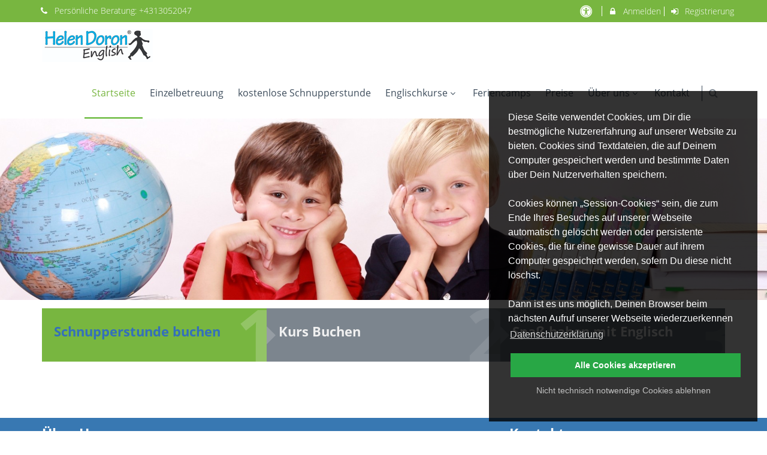

--- FILE ---
content_type: text/html; charset=UTF-8
request_url: https://kurse.hd3.at/
body_size: 12327
content:
<!--
    Thanks for your interest in our software. Would you like to use it also?
    Take a look at www.kutego.de or contact us at mail@kutego.de
--><!DOCTYPE html>
<!--[if IE 8]>
<html lang="de-DE" class="ie8 no-js"> <![endif]-->
<!--[if IE 9]>
<html lang="de-DE" class="ie9 no-js"> <![endif]-->
<!--[if !IE]><!-->
<html lang="de-DE"
      prefix="og:http://ogp.me/ns# fb:http://ogp.me/ns/fb#">
<!--<![endif]-->
<!-- BEGIN HEAD -->
<head data-lang="de"
      data-informell="1"
      data-template="helen-doron"
      data-is-franchise="0"
      data-c="index"
      data-user-id="0"
      data-user-level="0"
      data-base-url="https://kurse.hd3.at"
      data-fixed-header="true"
      data-controller="index"
      data-cookie_type="1"
      data-action="index"
      data-currency="EUR"
      data-colors="#78b640,#3878b2,#248abc,#91a5c5,#4f6ea2,#3e4d5c,#e0e0e0,#346fbb,#55b122,#28a745,#dc3545,#ffc107,#17a2b8"
>
    <!-- BEGIN META TAGS -->
    
<!-- BEGIN CHARSET & VIEWPORT -->
<meta charset="utf-8"/>
<meta content="width=device-width, initial-scale=1.0" name="viewport"/>
<!-- END CHARSET & VIEWPORT -->

<!-- BEGIN TITLE & DESCRIPTION -->
<title>Startseite • Helen Doron Learning Studio Wien Erdberg</title>

<meta name="robots" content="index,follow,noydir,noodp,noarchive"/>
<meta content="" name="author"/>
<!-- END TITLE & DESCRIPTION -->

<!-- BEGIN SOCIAL MEDIA TAGS -->
<meta property="og:type" content="website"/>
<meta property="og:title" content="Startseite • Helen Doron Learning Studio Wien Erdberg"/>
<meta property="og:description" content=""/>
<meta property="og:url" content="https://kurse.hd3.at/"/>
<meta property="og:site_name" content="Helen Doron Learning Studio Wien Erdberg"/>

    <meta property="business:contact_data:street_address"
          content="Erdbergstraße 216a/2/1"/>

    <meta property="og:locality"
          content="Wien"/>
    <meta property="business:contact_data:locality"
          content="Wien"/>

    <meta property="og:postal-code"
          content="1030"/>
    <meta property="business:contact_data:postal_code"
          content="1030"/>


    <meta property="og:country-name"
          content="Österreich"/>
    <meta property="business:contact_data:country_name"
          content="Österreich"/>


<meta property="og:locale" content="de_DE"/>

<meta name="twitter:card" content="summary"/>
<meta name="twitter:title" content="Helen Doron Learning Studio Wien Erdberg"/>
<meta name="twitter:url" content="https://kurse.hd3.at/"/>
<!-- END SOCIAL MEDIA TAGS -->

<!-- BEGIN FAVICONS -->
                        <link rel="icon" type="image/png"
                  sizes="16"                   href="/templates/helen-doron/images/icons/favicon-16x16.png?1768406165"
                  data-pagespeed-no-transform/>
                                    <link rel="icon" type="image/png"
                  sizes="32" id="favicon"                  href="/templates/helen-doron/images/icons/favicon-32x32.png?1768406165"
                  data-pagespeed-no-transform/>
                                    <link rel="shortcut icon"
                  href="/templates/helen-doron/images/icons/favicon.ico?1768406165"
                  data-pagespeed-no-transform/>
                        <link rel="apple-touch-icon" sizes="36x36"
              href="/templates/helen-doron/images/icons/android-36x36.png?1768406165"
              data-pagespeed-no-transform/>
                <link rel="apple-touch-icon" sizes="48x48"
              href="/templates/helen-doron/images/icons/android-48x48.png?1768406165"
              data-pagespeed-no-transform/>
                <link rel="apple-touch-icon" sizes="72x72"
              href="/templates/helen-doron/images/icons/android-72x72.png?1768406165"
              data-pagespeed-no-transform/>
                <link rel="apple-touch-icon" sizes="96x96"
              href="/templates/helen-doron/images/icons/android-96x96.png?1768406165"
              data-pagespeed-no-transform/>
                <link rel="apple-touch-icon" sizes="144x144"
              href="/templates/helen-doron/images/icons/android-144x144.png?1768406165"
              data-pagespeed-no-transform/>
                <link rel="apple-touch-icon" sizes="57x57"
              href="/templates/helen-doron/images/icons/apple-57x57.png?1768406165"
              data-pagespeed-no-transform/>
                <link rel="apple-touch-icon" sizes="60x60"
              href="/templates/helen-doron/images/icons/apple-60x60.png?1768406165"
              data-pagespeed-no-transform/>
                <link rel="apple-touch-icon" sizes="72x72"
              href="/templates/helen-doron/images/icons/apple-72x72.png?1768406165"
              data-pagespeed-no-transform/>
                <link rel="apple-touch-icon" sizes="76x76"
              href="/templates/helen-doron/images/icons/apple-76x76.png?1768406165"
              data-pagespeed-no-transform/>
                <link rel="apple-touch-icon" sizes="114x114"
              href="/templates/helen-doron/images/icons/apple-114x114.png?1768406165"
              data-pagespeed-no-transform/>
                <link rel="apple-touch-icon" sizes="120x120"
              href="/templates/helen-doron/images/icons/apple-120x120.png?1768406165"
              data-pagespeed-no-transform/>
                <link rel="apple-touch-icon" sizes="144x144"
              href="/templates/helen-doron/images/icons/apple-144x144.png?1768406165"
              data-pagespeed-no-transform/>
                <link rel="apple-touch-icon" sizes="152x152"
              href="/templates/helen-doron/images/icons/apple-152x152.png?1768406165"
              data-pagespeed-no-transform/>
                <link rel="apple-touch-icon" sizes="180x180"
              href="/templates/helen-doron/images/icons/apple-180x180.png?1768406165"
              data-pagespeed-no-transform/>
                <link rel="apple-touch-icon" sizes="70x70"
              href="/templates/helen-doron/images/icons/microsoft-70x70.png?1768406165"
              data-pagespeed-no-transform/>
                <link rel="apple-touch-icon" sizes="144x144"
              href="/templates/helen-doron/images/icons/microsoft-144x144.png?1768406165"
              data-pagespeed-no-transform/>
                <link rel="apple-touch-icon" sizes="150x150"
              href="/templates/helen-doron/images/icons/microsoft-150x150.png?1768406165"
              data-pagespeed-no-transform/>
                <link rel="apple-touch-icon" sizes="310x310"
              href="/templates/helen-doron/images/icons/microsoft-310x310.png?1768406165"
              data-pagespeed-no-transform/>
                <link rel="apple-touch-icon" sizes="85x85"
              href="/templates-default/images/icons/safari-pinned-tab.svg?1768406165"
              data-pagespeed-no-transform/>
                <link rel="apple-touch-icon" sizes="500x500"
              href="/templates/helen-doron/images/icons/social-twitter.png?1768406165"
              data-pagespeed-no-transform/>
    <!-- END FAVICONS -->

<!-- BEGIN CONFIGS -->
<link rel="manifest" href="https://kurse.hd3.at/manifest.json"/>
<meta name="msapplication-config"
      content="https://kurse.hd3.at/browserconfig.xml"/>
<!-- END CONFIGS -->

<!-- BEGIN THEME COLORS -->
<meta name="msapplication-TileColor" content="#91a5c5"/>
<meta name="theme-color" content="#78B640"/>
<!-- END THEME COLORS -->

    <!-- END META TAGS -->
    <!-- BEGIN GLOBAL STYLES -->
    <link href="/templates-default/fonts/fonts.minified.30975.css" rel="stylesheet" type="text/css" />
    <link href="/templates-default/plugins/font-awesome/css/font-awesome.minified.30975.css" rel="stylesheet" type="text/css" />
    <link href="/templates-default/plugins/bootstrap/css/bootstrap.min.minified.30975.css" rel="stylesheet" type="text/css" />
    <link href="/templates-default/plugins/uniform/css/uniform.default.minified.30975.css" rel="stylesheet" type="text/css" />
    <link href="/templates-default/plugins/jquery-ui/jquery-ui-1.10.3.custom.min.minified.30975.css" rel="stylesheet" type="text/css" />
    <link href="/templates-default/plugins/jquery-ladda/dist/ladda.min.minified.30975.css" rel="stylesheet" type="text/css" />
    <link href="/templates-default/plugins/owl.carousel/dist/assets/owl.carousel.minified.30975.css" rel="stylesheet" type="text/css" />
    <link href="/templates-default/plugins/owl.carousel/dist/assets/owl.theme.default.minified.30975.css" rel="stylesheet" type="text/css" />
    <link href="/templates-default/plugins/bootstrap-toastr/toastr.min.minified.30975.css" rel="stylesheet" type="text/css" />
    <link href="/templates-default/plugins/bootstrap-select/bootstrap-select.minified.30975.css" rel="stylesheet" type="text/css" />
    <link href="/templates-default/vendors/aos.minified.30975.css" rel="stylesheet" type="text/css" />
    <!-- END GLOBAL STYLES -->

    <!-- BEGIN THEME STYLES -->
    <link href="/templates-default/_css/components.minified.30975.css" rel="stylesheet" type="text/css" />
    <link href="/templates-default/_css/style.minified.30975.css" rel="stylesheet" type="text/css" />
    <link href="/templates-default/_css/plugins.minified.30975.css" rel="stylesheet" type="text/css" />
    <link href="/templates-default/_css/content.minified.30975.css" rel="stylesheet" type="text/css" />
    <link href="/templates-default/_css/tools.minified.30975.css" rel="stylesheet" type="text/css" />
    <!-- END THEME STYLES -->

    <!-- BEGIN RESPONSIVE STYLES -->
    <link href="/templates-default/_css/style-responsive.minified.30975.css" rel="stylesheet" type="text/css" />
    <!-- END RESPONSIVE STYLES -->

    <!-- BEGIN CUSTOM STYLES -->
    <link href="/templates-default/plugins/fancybox/source/jquery.fancybox.minified.30975.css" rel="stylesheet" type="text/css"/>
<link href="/templates-default/_css/modules/sliders.minified.30975.css" rel="stylesheet" type="text/css"/>
<link href="/templates-default/plugins/slick/slick.minified.30975.css" rel="stylesheet" type="text/css"/>
<link href="/templates-default/plugins/slick/slick-theme.minified.30975.css" rel="stylesheet" type="text/css"/>
<link href="/templates-default/plugins/revolution_slider/css/rs-style.minified.30975.css" rel="stylesheet" type="text/css"/>
<link href="/templates-default/plugins/revolution_slider/rs-plugin/css/settings.minified.30975.css" rel="stylesheet" type="text/css"/>
<link href="/templates-default/plugins/bxslider/jquery.bxslider.minified.30975.css" rel="stylesheet" type="text/css"/>
<link href="/templates-default/_css/pages/index/index.minified.30975.css" rel="stylesheet" type="text/css"/>
<link href="/templates-default/vendors/cookieconsent/cookieconsent.minified.30975.css" rel="stylesheet" type="text/css"/>
<link href="/templates-default/vendors/cookieconsent.minified.30975.css" rel="stylesheet" type="text/css"/>
    <link href="/templates-default/_css/custom.minified.30975.css" rel="stylesheet" type="text/css" />
    <style type="text/css" id="style_color" >body {
    font-size: 14px;
    color: #3E4D5C; /*text*/
    background-color: #FFFFFF; /*background*/
}

a {
    color: #346FBB; /*link*/
}

a:hover {
    color: #55B122; /*link-hover*/
    text-decoration: none;
}

.pre-header {
    background-color: #78B640; /*topbar*/
    border-bottom: #78B640; /*topbar*/
    color: #FFFFFF; /*text-topbar*/
}

.pre-header li {
    border-right: solid 1px #FFFFFF; /*text-topbar*/
}

.pre-header a {
    color: #FFFFFF; /*text-topbar*/
}

.pre-header a:hover {
    color: #FFFFFF; /*text-topbar*/
    text-decoration: underline;
}

.shop-currencies a.current {
    color: #55B122; /*link-hover*/
}

.header-navigation > ul > li > a,
.header-navigation li.menu-search i {
    color: #3E4D5C; /*text-header-default*/
}

.header-navigation ul > li.active > a,
.header-navigation ul > li > a:hover,
.header-navigation ul > li > a:focus,
.header-navigation ul > li.open > a,
.header-navigation ul > li.open > a:hover,
.header-navigation ul > li.open > a:focus,
.header-navigation li.menu-search i:hover {
    background-color: transparent;
    color: #000000; /*text-header*/
}

.header-navigation li.menu-search span.sep {
    background: #3E4D5C; /*text-header-default*/
}

.header-navigation ul > li.active > a {
    background-color: transparent; /*text-header-transparent*/
    color: #78B640; /*header-default*/
}

.header-navigation ul > li > a.dropdown-toggle:after {
    border-bottom-color: #000000 !important; /*text-header*/
}

.sidebar a:hover {
    color: #55B122; /*link-hover*/
}

.sidebar .dropdown.open .dropdown-toggle:hover {
    color: #55B122; /*link-hover*/
}

.sidebar-menu .dropdown-menu li > a:hover, .sidebar-menu .dropdown-menu li > a:focus, .sidebar-menu li.active > a, .sidebar-menu li.active > a:hover {
    color: #55B122; /*link-hover*/
}

.content-page a:not(.btn):hover,
.sidebar2 a:not(.btn):hover {
    color: #55B122; /*link-hover*/
}

.content-page .link, .content-page .link:hover, .content-page .link:active {
    color: #55B122; /*link-hover*/
}

.page-404 .number,
.page-500 .number {
    color: #55B122; /*link-hover*/
}

.content-form-page a:hover {
    color: #55B122; /*link-hover*/
}

.quote-v1 {
    background: #3878B2;
    color: #F8F9F9; /*text-secondary*/
}

.quote-v1 span {
    color: #F8F9F9; /*text-secondary*/
}

.quote-v1 a.btn-transparent:hover {
    background: #78B640; /*primary*/
    color: #F8F9F9; /*text-secondary*/
}

.recent-work h2 a:hover {
    color: #55B122; /*link-hover*/
}

.recent-work .recent-work-item .fa:hover {
    color: #55B122; /*link-hover*/
}

.our-clients h2 a:hover {
    color: #55B122; /*link-hover*/
}

.front-team h3 strong {
    color: #55B122; /*link-hover*/
}

.ecommerce .header-navigation ul > li.active > a,
.ecommerce .header-navigation ul > li > a:hover,
.ecommerce .header-navigation ul > li > a:focus,
.ecommerce .header-navigation ul > li.open > a,
.ecommerce .header-navigation ul > li.open > a:hover,
.ecommerce .header-navigation ul > li.open > a:focus {
    color: #55B122; /*link-hover*/
}

.product-item h3 a:hover {
    color: #55B122; /*link-hover*/
}

.checkout-page a:hover {
    color: #55B122; /*link-hover*/
}

.langs-block-others:after {
    border-bottom: 8px solid #55B122; /*link-hover*/
}

.header-navigation > ul > li.dropdown:hover > a:after {
    border-bottom: 8px solid #55B122; /*link-hover*/
}

.header-navigation ul.dropdown-menu > li.dropdown:hover > .dropdown-menu > li:first-child:before {
    border-right: 8px solid #55B122; /*link-hover*/
}

.header-navigation > ul > li > .dropdown-menu {
    border-top: 3px solid #FFFFFF; /*header*/
}

.header-navigation .dropdown-menu > li > a:hover,
.header-navigation .dropdown-menu > li.active > a,
.header-navigation .header-navigation-content .header-navigation-col li > a:hover,
.header-navigation .header-navigation-content .header-navigation-col li.active > a {
    background: #78B640; /*primary*/
    color: #FFFFFF;
}

.header-navigation .dropdown-menu .header-navigation-content-ext li > a:hover,
.header-navigation .dropdown-menu .header-navigation-content-ext li.active > a {
    background: #FFFFFF;
    color: #55B122; /*link-hover*/
}

.header-navigation .search-box:after {
    border-bottom: 8px solid #55B122; /*link-hover*/
}

.header-navigation .search-box {
    border-top: solid 2px #55B122; /*link-hover*/
}

.title-wrapper h1 span {
    color: #55B122; /*link-hover*/
}

.breadcrumb > .active {
    color: #55B122; /*link-hover*/
}

.form-info h2 em {
    color: #55B122; /*link-hover*/
}

.nav-tabs {
    border-color: #78B640;
}

.nav-tabs > li.active > a, .nav-tabs > li.active > a:hover, .nav-tabs > li.active > a:focus {
    background: #78B640; /*primary*/
}

.content-search h1 em {
    color: #55B122; /*link-hover*/
}

.recent-work .recent-work-item:hover a.recent-work-description {
    background: #78B640; /*primary*/
}

.testimonials-v1 blockquote:after {
    background-color: #55B122; /*link-hover*/
}

.testimonials-v1 span.testimonials-name {
    color: #55B122; /*link-hover*/
}

.search-result-item h4 a {
    color: #55B122; /*link-hover*/
}

.top-cart-content:after {
    border-bottom: 8px solid #55B122; /*link-hover*/
}

.goods-data a,
.checkout-page .checkout-description a {
    color: #55B122; /*link-hover*/
}

.product-page .review a {
    color: #55B122; /*link-hover*/
}

.nav-tabs > li.active > a, .nav-tabs > li.active > a:hover, .nav-tabs > li.active > a:focus {
    background: #78B640; /*primary*/
    color: #FFFFFF;
}

.list-view-sorting a {
    background: #FFFFFF;
    color: #55B122; /*link-hover*/
}

::-moz-selection {
    color: #FFFFFF;
    background: #78B640; /*primary*/
}

::selection {
    color: #FFFFFF;
    background: #78B640; /*primary*/
}

.steps-block ::-moz-selection {
    color: #55B122; /*link-hover*/
    background: #FFFFFF;
}

.steps-block ::selection {
    color: #55B122; /*link-hover*/
    background: #FFFFFF;
}

.owl-buttons .owl-prev:hover {
    background-color: #55B122; /*link-hover*/
}

.owl-buttons .owl-next:hover {
    background-color: #55B122; /*link-hover*/
}

.steps-block-red {
    background: #78B640; /*primary*/
}

.footer {
    background: #3878B2; /*footer*/
    padding-bottom: 0;
    color: #FFFFFF; /*text-footer*/
    font-size: 0.9em;
}

.footer a:hover {
    text-decoration: none;
    color: #F8F9F9; /*text-secondary*/
}

.copyright {
    background: rgba(0, 0, 0, .2);
    color: #F8F9F9; /*text-secondary*/
    padding-top: 5px;
}

.copyright a {
    color: #F8F9F9; /*text-secondary*/
    text-decoration: underline;
}

.copyright a:hover {
    text-decoration: none;
}

.pre-footer .photo-stream img:hover {
    border-color: #55B122; /*link-hover*/
}

.pre-footer-light dl.f-twitter dd a {
    color: #55B122; /*link-hover*/
}

.pre-footer-light address a {
    color: #55B122; /*link-hover*/
}

.testimonials-v1 .left-btn:hover {
    background-color: #55B122; /*link-hover*/
}

.testimonials-v1 .right-btn:hover {
    background-color: #55B122; /*link-hover*/
}

.blog-tags li i,
.blog-info li i {
    color: #3878B2;
}

.blog-posts .more,
.blog-sidebar .more {
    color: #55B122; /*link-hover*/
}

.recent-news h3 a {
    color: #55B122; /*link-hover*/
}

.blog-photo-stream li img:hover {
    border-color: #55B122; /*link-hover*/
}

.blog-tags li a:hover {
    color: #FFFFFF;
    background: #78B640; /*primary*/
}

.blog-tags li a:hover:after {
    border-left-color: #55B122; /*link-hover*/
}

.sidebar-categories li > a:hover,
.sidebar-categories li.active > a,
.sidebar-categories li.active:hover > a {
    color: #55B122; /*link-hover*/
}

.blog-item blockquote {
    border-color: #55B122; /*link-hover*/
}

.blog-item h4.media-heading span a {
    color: #55B122; /*link-hover*/
}

.front-steps-wrapper .front-step1 {
    background: #78B640; /*primary*/
}

.front-steps-wrapper .front-step1:after {
    border-left: 15px solid #FFFFFF; /*header*/
    opacity: 0.2;
}

.pricing-active {
    border: 1px solid #248ABC; /*tertiary*/
    box-shadow: 7px 7px rgba(36, 138, 188, 0.2);
}

.pricing:hover {
    border: 1px solid #55B122; /*link-hover*/
}

.pricing:hover.pricing-active {
    border: 1px solid #55B122; /*link-hover*/
    box-shadow: 7px 7px rgba(252, 198, 0, 0.2);
}

.pricing:hover h4 {
    color: #55B122; /*link-hover*/
}

.pricing-head h3 {
    background-color: #248ABC; /*tertiary*/
}

.pricing-head-active h3,
.pricing-head.pricing-head-active h3 {
    background-color: #248ABC /*tertiary*/;
}

.pricing:hover .pricing-head-active h3 {
    background: #78B640; /*primary*/
    border-bottom: solid 1px #55B122; /*link-hover*/
}

.pricing-head-active h4 {
    color: #248ABC; /*tertiary*/
}

.pricing-content li i {
    color: #55B122; /*link-hover*/
}

.pricing.disabled .pricing-head h3 {
    background: #EEEEEE;
    color: #666;
}

.pricing.disabled .pricing-content li i {
    color: #666;
}

.pricing.warning .pricing-head h3 {
    background: #248ABC; /*tertiary*/
}

.pricing.warning .pricing-content li i {
    color: #248ABC; /*tertiary*/
}

.pricing.danger .pricing-head h3 {
    background: #FC3300; /*tertiary*/
}

.pricing.danger .pricing-content li i {
    color: #FC3300;
}

.top-cart-block .fa-shopping-cart {
    background: #78B640; /*primary*/
}

.product-item .btn:hover {
    background: #78B640; /*primary*/
}

.pi-price {
    color: #55B122; /*link-hover*/
}

.product-item .add2cart:hover {
    color: #FFF !important;
    background: #78B640 !important;
    border-color: #55B122; /*link-hover*/
}

.goods-page-price strong,
.goods-page-total strong,
.checkout-price strong,
.checkout-total strong {
    color: #55B122; /*link-hover*/
}

.shopping-total strong,
.checkout-total-block strong {
    color: #55B122; /*link-hover*/
}

.compare-item strong {
    color: #55B122; /*link-hover*/
}

.sidebar-products .price {
    color: #55B122; /*link-hover*/
}

.price-availability-block .price strong {
    color: #55B122; /*link-hover*/
}

.require {
    color: #55B122; /*link-hover*/
}

.content-form-page .form-control:focus {
    border: solid 1px #55B122; /*link-hover*/
}

.content-search input:focus {
    border: solid 1px #55B122; /*link-hover*/
}

.btn {
    position: relative;
}

.btn-primary:hover,
.btn-primary:focus,
.btn-primary:active {
    background: #3878B2 !important; /*secondary*/
    border-color: #3878B2 !important;
    color: #F8F9F9 !important; /*text-secondary*/
}

.btn-primary,
.btn-primary:link,
.btn-primary:visited {
    background: #78B640 !important; /*primary*/
    border-color: #78B640 !important;
    color: #F8F9F9 !important; /*text-primary*/
}

.btn-primary:hover,
.btn-primary:visited:hover,
.btn-primary:focus,
.btn-primary:active,
.btn-primary.active {
    background: #3878B2 !important; /*secondary*/
    border-color: #3878B2 !important;
    color: #F8F9F9 !important; /*text-secondary*/
}

.btn-secondary,
.btn-secondary:link,
.btn-secondary:visited {
    background: #3878B2 !important; /*secondary*/
    border-color: #3878B2 !important;
    color: #F8F9F9 !important; /*text-secondary*/
}

.btn-secondary:hover,
.btn-secondary:visited:hover,
.btn-secondary:focus,
.btn-secondary:active,
.btn-secondary.active {
    background: #78B640 !important; /*primary*/
    border-color: #78B640 !important;
    color: #F8F9F9 !important; /*text-primary*/
}

.btn-default,
.btn-default:link,
.btn-default:visited,
.btn-default:visited:hover,
.btn-default:hover,
.btn-default:focus,
.btn-default:active,
.btn-default.active {
    background: #E0E0E0 !important; /*default*/
    border-color: #b3b3b3 !important;
    color: #000000 !important; /*text-default*/
}

.btn-info,
.btn-info:link,
.btn-info:visited,
.btn-info:visited:hover,
.btn-info:hover,
.btn-info:focus,
.btn-info:active,
.btn-info.active {
    color: #FFFFFF !important; /*text-info*/
    background-color: #17A2B8 !important; /*info*/
    border-color: #72b8f2 !important;
}

.btn-success,
.btn-success:link,
.btn-success:visited,
.btn-success:visited:hover,
.btn-success:hover,
.btn-success:focus,
.btn-success:active,
.btn-success.active {
    color: #FFFFFF !important; /*text-success*/
    background-color: #28A745 !important; /*success*/
    border-color: #72b8f2 !important;
}

.btn-warning,
.btn-warning:link,
.btn-warning:visited,
.btn-warning:visited:hover,
.btn-warning:hover,
.btn-warning:focus,
.btn-warning:active,
.btn-warning.active {
    background: #FFC107 !important; /*warning*/
    border-color: #3878B2 !important;
    color: #000000 !important; /*text-warning*/
}

.btn-danger,
.btn-danger:link,
.btn-danger:visited,
.btn-danger:visited:hover,
.btn-danger:hover,
.btn-danger:focus,
.btn-danger:active,
.btn-danger.active {
    background: #DC3545 !important; /*danger*/
    border-color: #3878B2 !important;
    color: #000000 !important; /*text-danger*/
}

.btn-default:hover:before,
.btn-default:visited:hover:before,
.btn-default:focus:before,
.btn-default:active:before,
.btn-success:hover:before,
.btn-success:visited:hover:before,
.btn-success:focus:before,
.btn-success:active:before,
.btn-info:visited:hover:before,
.btn-info:hover:before,
.btn-info:focus:before,
.btn-info:active:before,
.btn-warning:hover:before,
.btn-warning:visited:hover:before,
.btn-warning:focus:before,
.btn-warning:active:before,
.btn-danger:hover:before,
.btn-danger:visited:hover:before,
.btn-danger:focus:before,
.btn-danger:active:before {
    position: absolute;
    z-index: 0;
    content: '';
    top: 0;
    left: 0;
    width: 100%;
    height: 100%;
    background-color: rgba(0, 0, 0, .2);
}

.header-navigation .dropdown-menu > li:first-child {
    border-top: 2px solid #FFFFFF; /*header*/
}

.del-goods:hover,
.add-goods:hover {
    background-color: #FFFFFF; /*header*/
}

.sidebar a:hover > .fa-angle-down {
    background-position: -44px 0;
}

.sidebar .collapsed:hover > .fa-angle-down {
    background-position: -44px -37px;
}

.top-cart-content {
    border-top: solid 2px #78B640; /*primary*/
}

.front-skills .progress-bar {
    background: #78B640; /*primary*/
}

.service-box-v1:hover {
    background: #78B640; /*primary*/
}

.header {
    box-shadow: 0 2px 2px #ddd;
    background: #FFFFFF; /*header*/
}

.header .mobi-toggler {
    color: #78B640; /*primary*/
    border-color: #3878B2;
}

.header .mobi-toggler:hover {
    background-position: 6px -28px;
    background-color: #78B640; /*primary*/
    color: #FFFFFF;
    border-color: #78B640;
}

@media (max-width: 1024px) {
    .header .header-navigation li > a:hover,
    .header .header-navigation li.active > a,
    .header .header-navigation li.open > a:hover {
        color: #55B122 !important; /*link-hover*/
    }
}

.faq-tabbable {
    border-left: solid 2px #78B640; /*primary*/
}

.faq-tabbable li:hover a,
.faq-tabbable li.active a {
    background: #55B122; /*link-hover*/
}

.faq-tabbable li.active:after {
    border-left: 6px solid #55B122; /*link-hover*/
}

.mix-filter li:hover, .mix-filter li.active {
    background: #55B122; /*link-hover*/
    color: #FFFFFF;
}

.mix-grid .mix .mix-details {
    background: #55B122; /*link-hover*/
}

.mix-grid .mix a.mix-link,
.mix-grid .mix a.mix-preview {
    background: #55B122; /*link-hover*/
}

.langs-block-others {
    border-top: solid 2px #78B640; /*primary*/
}

.brands .owl-buttons .owl-prev:hover {
    background-position: 18px -539px;
}

.brands .owl-buttons .owl-next:hover {
    background-position: -249px -539px;
}

.header-navigation ul > li.active > a /*,
.ecommerce .header-navigation ul > li.active > a*/
{
    border-bottom: 2px solid #55B122; /*link-hover*/
}

.progress > .progress-bar-success {
    background-color: #3878B2;
}

.form-wizard .steps > li.active > a.step .number {
    background-color: #55B122; /*link-hover*/
}

.form-wizard .steps > li.done > a.step .number {
    background-color: #55B122; /*link-hover*/
}

@media (min-width: 768px) {
    .modal-dialog {
        margin: 100px auto;
    }
}

.owl-theme .owl-dots .owl-dot span {
    background: #258ABD;
}

.owl-theme .owl-dots .owl-dot.active span {
    background: #FCC600;
}

#topcontrol {
    border-color: #000000; /*text-default*/
    color: #000000; /*text-default*/
}</style>    <style type="text/css" ></style>    <style type="text/css" >body.high-contrast-mode {
    color: #FDDB6F; /*text*/
    background-color: #000; /*background*/
}

.high-contrast-mode a,
.high-contrast-mode .header-navigation .dropdown-menu li > a {
    color: #FDDB6F; /*link*/
}

.high-contrast-mode .header-navigation .dropdown-menu li {
    border-color: #FDDB6F;
}

.high-contrast-mode a:hover {
    color: #FFF; /*link-hover*/
    text-decoration: none;
}

.high-contrast-mode .pre-header {
    background: #222; /*topbar*/
    border-bottom: #222; /*topbar*/
    color: #FDDB6F; /*text-topbar*/
}

.high-contrast-mode .pre-header .row {
    background-color: #222 !important; /*topbar*/
}

.high-contrast-mode .pre-header li {
    border-right-color: #FFF; /*text-topbar-opacity*/
}

.high-contrast-mode .pre-header a {
    color: #FDDB6F; /*text-topbar*/
    text-decoration: underline;
}

.high-contrast-mode .pre-header a:hover {
    color: #FFF; /*text-topbar*/
    text-decoration: none;
}

.high-contrast-mode .shop-currencies a.current {
    color: #FDDB6F; /*link-hover*/
}

.high-contrast-mode .header-navigation > ul > li > a {
    color: #FDDB6F; /*text-header-default*/
}

.high-contrast-mode .header-navigation li.menu-search i {
    color: #000 !important;
}

.high-contrast-mode .header-navigation ul > li.active > a,
.high-contrast-mode .header-navigation ul > li > a:focus,
.high-contrast-mode .header-navigation ul > li.open > a:focus {
    background-color: transparent;
    color: #FDDB6F; /*text-header*/
}

.high-contrast-mode .header-navigation ul > li.open > a,
.high-contrast-mode .header-navigation ul > li.open > a:hover,
.high-contrast-mode .header-navigation ul > li > a:hover,
.high-contrast-mode .header-navigation li.menu-search i:hover {
    background: #FDDB6F; /*text-header-default-opacity*/
    color: #000;
}

.high-contrast-mode .header-navigation li.menu-search span.sep {
    background: #FDDB6F; /*text-header-default-opacity*/
}

.high-contrast-mode .header-navigation ul > li.active > a {
    background-color: transparent; /*text-header-transparent*/
    color: #FDDB6F; /*link-hover*/
}

.high-contrast-mode .header-navigation ul > li > a.dropdown-toggle:after {
    border-bottom-color: #FDDB6F !important; /*text-header*/
}

.high-contrast-mode .sidebar a:hover {
    color: #FDDB6F; /*link-hover*/
}

.high-contrast-mode .sidebar .dropdown.open .dropdown-toggle:hover {
    color: #FDDB6F; /*link-hover*/
}

.high-contrast-mode .sidebar-menu .dropdown-menu li > a:hover,
.high-contrast-mode .sidebar-menu .dropdown-menu li > a:focus,
.high-contrast-mode .sidebar-menu li.active > a,
.high-contrast-mode .sidebar-menu li.active > a:hover {
    color: #FDDB6F; /*link-hover*/
}

.high-contrast-mode .content-page a:not(.btn):hover,
.high-contrast-mode .sidebar2 a:not(.btn):hover {
    color: #FDDB6F; /*link-hover*/
}

.high-contrast-mode .content-page .link,
.high-contrast-mode .content-page .link:hover,
.high-contrast-mode .content-page .link:active {
    color: #FDDB6F; /*link-hover*/
}

.high-contrast-mode .page-404 .number,
.high-contrast-mode .page-500 .number {
    color: #FDDB6F; /*link-hover*/
}

.high-contrast-mode .content-form-page a:hover {
    color: #FDDB6F; /*link-hover*/
}

.high-contrast-mode .quote-v1,
.high-contrast-mode .quote-v1.row {
    background: #000 !important; /*secondary*/
    color: #FDDB6F; /*text-secondary*/
}

.high-contrast-mode .quote-v1 span {
    color: #FDDB6F; /*text-secondary*/
}

.high-contrast-mode .quote-v1 .btn-transparent {
    background-color: #FDDB6F !important; /*primary*/
    border-color: #FDDB6F !important; /*primary*/
    color: #000 !important; /*text-secondary*/
    padding: inherit;
    border-bottom-left-radius: 0 !important;
    border-top-left-radius: 0 !important;
}

.high-contrast-mode .quote-v1 .btn-transparent span {
    color: #000 !important;
    font-size: inherit;
}

.high-contrast-mode .recent-work h2 a:hover {
    color: #FDDB6F !important; /*link-hover*/
}

.high-contrast-mode .recent-work .recent-work-item .fa:hover {
    color: #FDDB6F; /*link-hover*/
}

.high-contrast-mode .our-clients h2 a:hover {
    color: #FDDB6F; /*link-hover*/
}

.high-contrast-mode .front-team h3 strong {
    color: #FDDB6F; /*link-hover*/
}

.high-contrast-mode .ecommerce .header-navigation ul > li.active > a,
.high-contrast-mode .ecommerce .header-navigation ul > li > a:hover,
.high-contrast-mode .ecommerce .header-navigation ul > li > a:focus,
.high-contrast-mode .ecommerce .header-navigation ul > li.open > a,
.high-contrast-mode .ecommerce .header-navigation ul > li.open > a:hover,
.high-contrast-mode .ecommerce .header-navigation ul > li.open > a:focus {
    color: #FDDB6F; /*link-hover*/
}

.high-contrast-mode .product-item h3 a:hover {
    color: #FDDB6F; /*link-hover*/
}

.high-contrast-mode .checkout-page a:hover {
    color: #FDDB6F; /*link-hover*/
}

.high-contrast-mode .langs-block-others:after {
    border-bottom: 8px solid #FDDB6F; /*link-hover*/
}

.high-contrast-mode .header-navigation a {
    text-decoration: none;
}

.high-contrast-mode .header-navigation > ul > li.dropdown:hover > a:after {
    border-bottom: 8px solid #FDDB6F; /*link-hover*/
}

.high-contrast-mode .header-navigation ul.dropdown-menu > li.dropdown:hover > .dropdown-menu > li:first-child:before {
    border-right: 8px solid #FDDB6F; /*link-hover*/
}

.high-contrast-mode .header-navigation > ul > li > .dropdown-menu {
    border-top: 3px solid #FDDB6F; /*header*/
}

.high-contrast-mode .header-navigation .dropdown-menu > li.active > a,
.high-contrast-mode .header-navigation .header-navigation-content .header-navigation-col li > a:hover,
.high-contrast-mode .header-navigation .header-navigation-content .header-navigation-col li.active > a {
    background: #000; /*primary*/
    color: #FDDB6F;
}

.high-contrast-mode .header-navigation .dropdown-menu .header-navigation-content-ext li > a:hover,
.high-contrast-mode .header-navigation .dropdown-menu .header-navigation-content-ext li.active > a {
    background: #000;
    color: #FDDB6F; /*link-hover*/
}

.high-contrast-mode .header-navigation .search-box:after {
    border-bottom: 8px solid #FDDB6F; /*link-hover*/
}

.high-contrast-mode .header-navigation .search-box {
    background: #000;
    box-shadow: 5px 5px #FDDB6F;
    border-top: solid 2px #FDDB6F; /*link-hover*/
}

.high-contrast-mode .title-wrapper h1 span {
    color: #FDDB6F; /*link-hover*/
}

.high-contrast-mode .breadcrumb,
.high-contrast-mode .breadcrumb > .active {
    color: #FDDB6F; /*link-hover*/
}

.high-contrast-mode .form-info h2 em {
    color: #FDDB6F; /*link-hover*/
}

.high-contrast-mode .nav-tabs {
    border-color: #FDDB6F; /*primary*/
}

.high-contrast-mode .nav-tabs > li > a {
    background: #000;
    color: #FDDB6F; /*link-hover*/
    text-decoration: none;
}

.high-contrast-mode .nav-tabs > li.active > a,
.high-contrast-mode .nav-tabs > li.active > a:hover,
.high-contrast-mode .nav-tabs > li.active > a:focus {
    background: #FDDB6F; /*primary*/
}

.high-contrast-mode .content-search h1 em {
    color: #FDDB6F; /*link-hover*/
}

.high-contrast-mode .recent-work .recent-work-item:hover a.recent-work-description {
    background: #FDDB6F; /*primary*/
}

.high-contrast-mode .testimonials-v1 blockquote:after {
    background-color: #FDDB6F; /*link-hover*/
}

.high-contrast-mode .testimonials-v1 span.testimonials-name {
    color: #FDDB6F; /*link-hover*/
}

.high-contrast-mode .search-result-item h4 a {
    color: #FDDB6F; /*link-hover*/
}

.high-contrast-mode .top-cart-content:after {
    border-bottom: 8px solid #FDDB6F; /*link-hover*/
}

.high-contrast-mode .goods-data a,
.high-contrast-mode .checkout-page .checkout-description a {
    color: #FDDB6F; /*link-hover*/
}

.high-contrast-mode .product-page .review a {
    color: #FDDB6F; /*link-hover*/
}

.high-contrast-mode .nav-tabs > li.active > a,
.high-contrast-mode .nav-tabs > li.active > a:hover,
.high-contrast-mode .nav-tabs > li.active > a:focus {
    background: #FDDB6F; /*primary*/
    color: #000;
}

.high-contrast-mode .list-view-sorting a {
    background: #FFFFFF;
    color: #FDDB6F; /*link-hover*/
}

::-moz-selection {
    color: #FFFFFF;
    background: #FDDB6F; /*primary*/
}

::selection {
    color: #FFFFFF;
    background: #FDDB6F; /*primary*/
}

.high-contrast-mode .steps-block ::-moz-selection {
    color: #FDDB6F; /*link-hover*/
    background: #FFFFFF;
}

.high-contrast-mode .steps-block ::selection {
    color: #FDDB6F; /*link-hover*/
    background: #FFFFFF;
}

.high-contrast-mode .owl-buttons .owl-prev:hover {
    background-color: #FDDB6F; /*link-hover*/
}

.high-contrast-mode .owl-buttons .owl-next:hover {
    background-color: #FDDB6F; /*link-hover*/
}

.high-contrast-mode .steps-block-red {
    background: #000; /*primary*/
}

.high-contrast-mode .footer {
    background: #222; /*footer*/
    padding-bottom: 0;
    color: #FDDB6F; /*text-footer*/
    font-size: 0.9em;
    border-top: 2px solid #FDDB6F;
}

.high-contrast-mode .footer .row,
.high-contrast-mode .footer .container {
    background-color: #222 !important;
}

.high-contrast-mode .footer a:hover {
    text-decoration: none;
    color: #FDDB6F; /*text-secondary*/
}

.high-contrast-mode .copyright,
.high-contrast-mode .copyright p {
    background: #222 !important;
    color: #F8F9F9 !important; /*text-secondary*/
    padding-top: 5px;
}

.high-contrast-mode .copyright a {
    color: #FDDB6F; /*text-secondary*/
    text-decoration: underline;
}

.high-contrast-mode .copyright a:hover {
    text-decoration: none;
}

.high-contrast-mode .pre-footer .photo-stream img:hover {
    border-color: #FDDB6F; /*link-hover*/
}

.high-contrast-mode .pre-footer-light dl.f-twitter dd a {
    color: #FDDB6F; /*link-hover*/
}

.high-contrast-mode .pre-footer-light address a {
    color: #FDDB6F; /*link-hover*/
}

.high-contrast-mode .testimonials-v1 .left-btn:hover {
    background-color: #FDDB6F; /*link-hover*/
}

.high-contrast-mode .testimonials-v1 .right-btn:hover {
    background-color: #FDDB6F; /*link-hover*/
}

.high-contrast-mode .blog-tags li,
.high-contrast-mode .blog-info li,
.high-contrast-mode .blog-tags li i,
.high-contrast-mode .blog-info li i {
    color: #FDDB6F;
}

.high-contrast-mode .blog-posts .more,
.high-contrast-mode .blog-sidebar .more {
    color: #FDDB6F; /*link-hover*/
}

.high-contrast-mode .recent-news h3 a {
    color: #FDDB6F; /*link-hover*/
}

.high-contrast-mode .blog-photo-stream li img:hover {
    border-color: #FDDB6F; /*link-hover*/
}

.high-contrast-mode .blog-tags li a:hover {
    color: #FFFFFF;
    background: #FDDB6F; /*primary*/
}

.high-contrast-mode .blog-tags li a:hover:after {
    border-left-color: #FDDB6F; /*link-hover*/
}

.high-contrast-mode .sidebar-categories li > a:hover,
.high-contrast-mode .sidebar-categories li.active > a,
.high-contrast-mode .sidebar-categories li.active:hover > a {
    color: #FDDB6F; /*link-hover*/
}

.high-contrast-mode .blog-item blockquote {
    border-color: #FDDB6F; /*link-hover*/
}

.high-contrast-mode .blog-item h4.media-heading span a {
    color: #FDDB6F; /*link-hover*/
}

.high-contrast-mode .front-steps-wrapper .front-step {
    background: #000; /*primary*/
}

.high-contrast-mode .front-steps-wrapper .front-step:after {
    opacity: 0.6;
}

.high-contrast-mode .front-steps-wrapper .front-step:before {
    color: #FDDB6F !important; /*link-hover*/
    opacity: 1;
}

.high-contrast-mode .front-steps-wrapper .front-step:after {
    border-left-color: #FDDB6F;
}

.high-contrast-mode .pricing-active {
    border: 1px solid #FDDB6F; /*tertiary*/
    box-shadow: 7px 7px rgba(36, 138, 188, 0.2);
}

.high-contrast-mode .pricing:hover {
    border: 1px solid #FDDB6F; /*link-hover*/
}

.high-contrast-mode .pricing:hover.pricing-active {
    border: 1px solid #FDDB6F; /*link-hover*/
    box-shadow: 7px 7px rgba(252, 198, 0, 0.2);
}

.high-contrast-mode .pricing:hover h4,
.high-contrast-mode .pricing:hover h4 span {
    color: #FDDB6F; /*link-hover*/
}

.high-contrast-mode .pricing-head h3 {
    background-color: #FDDB6F; /*tertiary*/
}

.high-contrast-mode .pricing-head-active h3,
.high-contrast-mode .pricing-head.pricing-head-active h3 {
    background-color: #248ABC /*tertiary*/;
}

.high-contrast-mode .pricing:hover .pricing-head-active h3 {
    background: #FDDB6F; /*primary*/
    border-bottom: solid 1px #FDDB6F; /*link-hover*/
}

.high-contrast-mode .pricing-head-active h4 {
    color: #FDDB6F; /*tertiary*/
}

.high-contrast-mode .pricing-content li i {
    color: #FDDB6F; /*link-hover*/
}

.high-contrast-mode .pricing.disabled .pricing-head h3 {
    background: #EEEEEE;
    color: #666;
}

.high-contrast-mode .pricing.disabled .pricing-content li i {
    color: #666;
}

.high-contrast-mode .pricing.warning .pricing-head h3 {
    background: #FDDB6F; /*tertiary*/
}

.high-contrast-mode .pricing.warning .pricing-content li i {
    color: #FDDB6F; /*tertiary*/
}

.high-contrast-mode .pricing.danger .pricing-head h3 {
    background: #FDDB6F; /*tertiary*/
}

.high-contrast-mode .pricing.danger .pricing-content li i {
    color: #FC3300;
}

.high-contrast-mode .top-cart-block .fa-shopping-cart {
    background: #FDDB6F; /*primary*/
}

.high-contrast-mode .product-item .btn:hover {
    background: #FDDB6F; /*primary*/
}

.high-contrast-mode .pi-price {
    color: #FDDB6F; /*link-hover*/
}

.high-contrast-mode .product-item .add2cart:hover {
    color: #FFF !important;
    background: #78B640 !important;
    border-color: #FDDB6F; /*link-hover*/
}

.high-contrast-mode .goods-page-price strong,
.high-contrast-mode .goods-page-total strong,
.high-contrast-mode .checkout-price strong,
.high-contrast-mode .checkout-total strong {
    color: #FDDB6F; /*link-hover*/
}

.high-contrast-mode .shopping-total strong,
.high-contrast-mode .checkout-total-block strong {
    color: #FDDB6F; /*link-hover*/
}

.high-contrast-mode .compare-item strong {
    color: #FDDB6F; /*link-hover*/
}

.high-contrast-mode .sidebar-products .price {
    color: #FDDB6F; /*link-hover*/
}

.high-contrast-mode .price-availability-block .price strong {
    color: #FDDB6F; /*link-hover*/
}

.high-contrast-mode .require {
    color: #FDDB6F; /*link-hover*/
}

.high-contrast-mode .content-form-page .form-control:focus {
    border: solid 1px #FDDB6F; /*link-hover*/
}

.high-contrast-mode .content-search input:focus {
    border: solid 1px #FDDB6F; /*link-hover*/
}

.high-contrast-mode .btn {
    position: relative;
}

.high-contrast-mode .btn-primary,
.high-contrast-mode .btn-primary:link,
.high-contrast-mode .btn-primary:visited,
.high-contrast-mode .btn-secondary,
.high-contrast-mode .btn-secondary:link,
.high-contrast-mode .btn-secondary:visited {
    background: #FDDB6F !important; /*secondary*/
    border-color: #FDDB6F !important;
    color: #000 !important; /*text-secondary*/
}

.high-contrast-mode .btn-secondary:hover,
.high-contrast-mode .btn-secondary:visited:hover,
.high-contrast-mode .btn-secondary:focus,
.high-contrast-mode .btn-secondary:active,
.high-contrast-mode .btn-secondary.active {
    background-color: #000 !important;
    color: #FDDB6F !important;
}

.high-contrast-mode .btn-success:hover,
.high-contrast-mode .btn-success:focus,
.high-contrast-mode .btn-success:active,
.high-contrast-mode .btn-success.active {
    background-color: #FDDB6F !important;
    color: #000 !important;
}

.high-contrast-mode .btn-default,
.high-contrast-mode .btn-default:link,
.high-contrast-mode .btn-default:visited,
.high-contrast-mode .btn-default:visited:hover,
.high-contrast-mode .btn-default:hover,
.high-contrast-mode .btn-default:focus,
.high-contrast-mode .btn-default:active,
.high-contrast-mode .btn-default.active {
    background: #000 !important; /*secondary*/
    border-color: #FDDB6F !important;
    color: #FDDB6F !important; /*text-secondary*/
}

.high-contrast-mode .btn-info,
.high-contrast-mode .btn-info:link,
.high-contrast-mode .btn-info:visited,
.high-contrast-mode .btn-info:visited:hover,
.high-contrast-mode .btn-info:hover,
.high-contrast-mode .btn-info:focus,
.high-contrast-mode .btn-info:active,
.high-contrast-mode .btn-info.active {
    background: #000 !important; /*secondary*/
    border-color: #FDDB6F !important;
    color: #FDDB6F !important; /*text-secondary*/
}

.high-contrast-mode .btn-success,
.high-contrast-mode .btn-success:link,
.high-contrast-mode .btn-success:visited,
.high-contrast-mode .btn-success:visited:hover,
.high-contrast-mode .btn-success:hover,
.high-contrast-mode .btn-success:focus,
.high-contrast-mode .btn-success:active,
.high-contrast-mode .btn-success.active {
    color: #FDDB6F !important; /*text-success*/
    background-color: #387f38 !important; /*success*/
    border-color: #387f38 !important;
}

.high-contrast-mode .btn-warning,
.high-contrast-mode .btn-warning:link,
.high-contrast-mode .btn-warning:visited,
.high-contrast-mode .btn-warning:visited:hover,
.high-contrast-mode .btn-warning:hover,
.high-contrast-mode .btn-warning:focus,
.high-contrast-mode .btn-warning:active,
.high-contrast-mode .btn-warning.active {
    background: #FFC107 !important; /*warning*/
    border-color: #FDDB6F !important;
    color: #000000 !important; /*text-warning*/
}

.high-contrast-mode .btn-danger,
.high-contrast-mode .btn-danger:link,
.high-contrast-mode .btn-danger:visited,
.high-contrast-mode .btn-danger:visited:hover,
.high-contrast-mode .btn-danger:hover,
.high-contrast-mode .btn-danger:focus,
.high-contrast-mode .btn-danger:active,
.high-contrast-mode .btn-danger.active {
    background: #DC3545 !important; /*danger*/
    border-color: #FDDB6F !important;
    color: #000000 !important; /*text-danger*/
}

.high-contrast-mode .btn-default:hover:before,
.high-contrast-mode .btn-default:visited:hover:before,
.high-contrast-mode .btn-default:focus:before,
.high-contrast-mode .btn-default:active:before,
.high-contrast-mode .btn-success:hover:before,
.high-contrast-mode .btn-success:visited:hover:before,
.high-contrast-mode .btn-success:focus:before,
.high-contrast-mode .btn-success:active:before,
.high-contrast-mode .btn-info:visited:hover:before,
.high-contrast-mode .btn-info:hover:before,
.high-contrast-mode .btn-info:focus:before,
.high-contrast-mode .btn-info:active:before,
.high-contrast-mode .btn-warning:hover:before,
.high-contrast-mode .btn-warning:visited:hover:before,
.high-contrast-mode .btn-warning:focus:before,
.high-contrast-mode .btn-warning:active:before,
.high-contrast-mode .btn-danger:hover:before,
.high-contrast-mode .btn-danger:visited:hover:before,
.high-contrast-mode .btn-danger:focus:before,
.high-contrast-mode .btn-danger:active:before {
    position: absolute;
    z-index: 0;
    content: '';
    top: 0;
    left: 0;
    width: 100%;
    height: 100%;
    background-color: rgba(0, 0, 0, .2);
}

.high-contrast-mode .header-navigation .dropdown-menu > li:first-child {
    border-top: 2px solid #FDDB6F; /*header*/
}

.high-contrast-mode .del-goods:hover,
.high-contrast-mode .add-goods:hover {
    background-color: #000; /*header*/
}

.high-contrast-mode .sidebar a:hover > .fa-angle-down {
    background-position: -44px 0;
}

.high-contrast-mode .sidebar .collapsed:hover > .fa-angle-down {
    background-position: -44px -37px;
}

.high-contrast-mode .top-cart-content {
    border-top: solid 2px #FDDB6F; /*primary*/
}

.high-contrast-mode .front-skills .progress-bar {
    background: #FDDB6F; /*primary*/
}

.high-contrast-mode .service-box-v1:hover {
    background: #FDDB6F; /*primary*/
}

.high-contrast-mode .header {
    box-shadow: 0 2px 2px #FDDB6F;
    background: #000; /*header*/
}

.high-contrast-mode .header .mobi-toggler {
    color: #FDDB6F; /*primary*/
    border-color: #FDDB6F;
    background: #000; /*header*/
}

.high-contrast-mode .header .mobi-toggler i {
    color: #FDDB6F !important;
}

.high-contrast-mode .header .mobi-toggler:hover {
    background-position: 6px -28px;
    background-color: #FDDB6F; /*primary*/
    color: #FFFFFF;
}

.high-contrast-mode .header .mobi-toggler:hover i {
    color: #000 !important;
}

.high-contrast-mode .header .header-navigation {
    background: #FDDB6F;
}

.high-contrast-mode .header .header-navigation li > a {
    color: #000 !important;
    border-color: #000 !important;
}

@media (max-width: 1024px) {
    .high-contrast-mode .header .header-navigation li > a:hover,
    .high-contrast-mode .header .header-navigation li.active > a,
    .high-contrast-mode .header .header-navigation li.open > a:hover {
        font-weight: bold;
        color: #000 !important;
        border-color: #000 !important;
    }
}

.high-contrast-mode .faq-tabbable {
    border-left: solid 2px #FDDB6F; /*primary*/
}

.high-contrast-mode .faq-tabbable li a {
    background-color: #000;
    color: #FDDB6F
}

.high-contrast-mode .faq-tabbable li:hover a,
.high-contrast-mode .faq-tabbable li.active a {
    background: #FDDB6F; /*link-hover*/
    color: #000;
}

.high-contrast-mode .faq-tabbable li.active:after {
    border-left: 6px solid #FDDB6F; /*link-hover*/
}

.high-contrast-mode .mix-filter li:hover,
.high-contrast-mode .mix-filter li.active {
    background: #FDDB6F; /*link-hover*/
    color: #FFFFFF;
}

.high-contrast-mode .mix-grid .mix .mix-details {
    background: #FDDB6F; /*link-hover*/
}

.high-contrast-mode .mix-grid .mix a.mix-link,
.high-contrast-mode .mix-grid .mix a.mix-preview {
    background: #FDDB6F; /*link-hover*/
}

.high-contrast-mode .langs-block-others {
    border-top: solid 2px #FDDB6F; /*primary*/
}

.high-contrast-mode .brands .owl-buttons .owl-prev:hover {
    background-position: 18px -539px;
}

.high-contrast-mode .brands .owl-buttons .owl-next:hover {
    background-position: -249px -539px;
}

.high-contrast-mode .header-navigation ul > li.active > a /*,
.high-contrast-mode .ecommerce .header-navigation ul > li.active > a*/
{
    border-bottom: 2px solid #FDDB6F; /*link-hover*/
}

.high-contrast-mode .progress > .progress-bar-success {
    background-color: #FDDB6F;
}

.high-contrast-mode .form-wizard .steps > li.active > a.step .number {
    background-color: #FDDB6F; /*link-hover*/
}

.high-contrast-mode .form-wizard .steps > li.done > a.step .number {
    background-color: #FDDB6F; /*link-hover*/
}

@media (min-width: 768px) {
    .high-contrast-mode .modal-dialog {
        margin: 100px auto;
    }
}

.high-contrast-mode .owl-theme .owl-dots .owl-dot span {
    background: #258ABD;
}

.high-contrast-mode .owl-theme .owl-dots .owl-dot.active span {
    background: #FCC600;
}

.high-contrast-mode #topcontrol {
    border-color: #FDDB6F; /*text-default*/
    color: #FDDB6F; /*text-default*/
}

.high-contrast-mode .is-social a > i,
.high-contrast-mode .embedded-third-party span,
.high-contrast-mode .embedded-third-party span a,
.high-contrast-mode .embedded-third-party label {
    color: #FDDB6F !important; /*text-default*/
}

.high-contrast-mode .is-social a > i:hover {
    color: #FFF;
}

.high-contrast-mode #main-content b,
.high-contrast-mode #main-content p,
.high-contrast-mode #main-content strong,
.high-contrast-mode #main-content small,
.high-contrast-mode #main-content em:not(.fa),
.high-contrast-mode #main-content i:not(.fa):not([class^="note-"]),
.high-contrast-mode #main-content h1,
.high-contrast-mode #main-content h2,
.high-contrast-mode #main-content h3,
.high-contrast-mode #main-content h4,
.high-contrast-mode #main-content h5,
.high-contrast-mode #main-content h6,
.high-contrast-mode .swal2-popup .swal2-title {
    background: transparent !important;
    color: #FDDB6F !important; /*text-default*/
}

.high-contrast-mode #main-content h1,
.high-contrast-mode #main-content h2,
.high-contrast-mode #main-content h3,
.high-contrast-mode #main-content h4,
.high-contrast-mode #main-content h5,
.high-contrast-mode #main-content h6 {
    padding: .6em .5em !important;
    border-bottom: solid 2px #FDDB6F;
}

.high-contrast-mode .row,
.high-contrast-mode .container,
.high-contrast-mode .quote,
.high-contrast-mode .dropdown-menu,
.high-contrast-mode .modal-content,
.high-contrast-mode .swal2-popup,
.high-contrast-mode .dropdown-menu li > a,
.high-contrast-mode .pricing,
.high-contrast-mode .pricing-content li,
.high-contrast-mode .pagination li a,
.high-contrast-mode .panel-default,
.high-contrast-mode .pricing-head h4 span {
    background-color: #000 !important;
    color: #FDDB6F !important;
    border-color: #FDDB6F;
}

.high-contrast-mode .dropdown-menu a:hover {
    background-color: #000;
    color: #FFF;
}

.high-contrast-mode hr,
.high-contrast-mode table.datatables thead th,
.high-contrast-mode table.datatables thead td,
.high-contrast-mode .modal-header,
.high-contrast-mode .modal-footer,
.high-contrast-mode .note-editing-area,
.high-contrast-mode blockquote,
.high-contrast-mode .panel > .panel-heading + .panel-collapse .panel-body {
    border-color: #FDDB6F;
}

.high-contrast-mode .form-control,
.high-contrast-mode .select2-input,
.high-contrast-mode .form-control::placeholder,
.high-contrast-mode .breadcrumb > li + li:before,
.high-contrast-mode .form-control .select2-choice,
.high-contrast-mode .select2-container .select2-choice .select2-arrow,
.high-contrast-mode .select2-drop,
.high-contrast-mode .coupon-input,
.high-contrast-mode .note-editor.note-frame .note-editing-area .note-editable {
    color: #FDDB6F !important;
    border-color: #FDDB6F;
    background-color: #000 !important;
}

.high-contrast-mode .form-control:hover {
    border-color: #FFF;
}

.high-contrast-mode .help-block {
    color: #FFF;
}

.high-contrast-mode .btn {
    text-decoration: none;
}

.high-contrast-mode .bootstrap-select .btn,
.high-contrast-mode .btn-default,
.high-contrast-mode .btn.default,
.high-contrast-mode .btn.filter-submit,
.high-contrast-mode .btn.filter-cancel {
    border: 1px solid #FDDB6F;
    background-color: #000;
    color: #FDDB6F;
}

.high-contrast-mode .table-striped > tbody > tr:nth-of-type(odd),
.high-contrast-mode .table-striped > tbody > tr:nth-of-type(odd) td,
.high-contrast-mode .table-striped > tbody > tr.odd,
.high-contrast-mode .table-striped > tbody > tr.odd td,
.high-contrast-mode .table-striped > tbody > tr:nth-of-type(even) .btn,
.high-contrast-mode .ver-inline-menu li a,
.high-contrast-mode .ver-inline-menu li i,
.high-contrast-mode .profile ul.profile-nav li a,
.high-contrast-mode .profile .table-striped tbody > tr:nth-child(2n+1) > td,
.high-contrast-mode .profile .table-striped tbody > tr:nth-child(2n+1) > th,
.high-contrast-mode .bootstrap-select.btn-group .btn .filter-option,
.high-contrast-mode .form-wizard .steps,
.high-contrast-mode .form-wizard .steps > li > a.step,
.high-contrast-mode .form-wizard .steps > li.active > a.step .desc,
.high-contrast-mode .form-wizard .steps > li.done > a.step .desc,
.high-contrast-mode .progress > .progress-bar-success,
.high-contrast-mode .form-wizard .steps > li.done > a.step .desc i,
.high-contrast-mode #paymentMethodContainer .paymentMethodRow,
.high-contrast-mode div.content-form-page,
.high-contrast-mode .panel,
.high-contrast-mode .is-card,
.high-contrast-mode .dashboard-stat .more,
.high-contrast-mode .cc-window,
.high-contrast-mode .embedded-third-party .info,
.high-contrast-mode .thumbnail {
    background-color: #000 !important;
    color: #FDDB6F !important;
}

.high-contrast-mode .cc-window,
.high-contrast-mode .thumbnail {
    border: 1px solid #FDDB6F;
}

.high-contrast-mode .thumbnail h3,
.high-contrast-mode .panel-heading h4,
.high-contrast-mode .pricing-head h4 span {
    border: 0 !important;
}

.high-contrast-mode .profile .table-hover tbody tr:hover td,
.high-contrast-mode .profile .table-hover tbody tr:hover th {
    background-color: inherit !important;
}

.high-contrast-mode .table-striped > tbody > tr:nth-of-type(even),
.high-contrast-mode .table-striped > tbody > tr:nth-of-type(odd) .btn {
    background-color: #222 !important;
    color: #FDDB6F !important;
}

.high-contrast-mode .table > tbody > tr > td,
.high-contrast-mode .table > tbody > tr > th,
.high-contrast-mode .table > tfoot > tr > td,
.high-contrast-mode .table > tfoot > tr > th,
.high-contrast-mode .table > thead > tr > td,
.high-contrast-mode .table > thead > tr > th {
    border-top: 0;
}

.high-contrast-mode .sidebar-categories li a,
.high-contrast-mode .table-bordered {
    border-color: transparent !important;
}

.high-contrast-mode .text-muted,
.high-contrast-mode .fc-list-table .fc-list-item .fc-list-item-title:after,
.high-contrast-mode .fc-button-group .btn.fc-state-active,
.high-contrast-mode .swal2-popup .swal2-content,
.high-contrast-mode .control-label .required,
.high-contrast-mode .content-page a:not(.btn),
.high-contrast-mode .sidebar2 a:not(.btn),
.high-contrast-mode .cc-link,
.high-contrast-mode h1 small,
.high-contrast-mode h2 small,
.high-contrast-mode h3 small,
.high-contrast-mode h4 small,
.high-contrast-mode h5 small,
.high-contrast-mode h6 small,
.high-contrast-mode .cc-btn.cc-deny,
.high-contrast-mode .dataTables_wrapper .dataTables_length,
.high-contrast-mode .dataTables_wrapper .dataTables_filter,
.high-contrast-mode .dataTables_wrapper .dataTables_info,
.high-contrast-mode .dataTables_wrapper .dataTables_processing,
.high-contrast-mode .dataTables_wrapper .dataTables_paginate {
    color: #FDDB6F !important;
}

.high-contrast-mode .fc-button-group .btn.fc-state-active:hover,
.high-contrast-mode .form-wizard .steps > li.active > a.step .number,
.high-contrast-mode .form-wizard .steps > li > a.step > .number,
.high-contrast-mode #main-content .portlet .text-success,
.high-contrast-mode .panel .panel-title a,
.high-contrast-mode .dashboard-stat .number,
.high-contrast-mode .dashboard-stat .desc,
.high-contrast-mode .fc-unthemed td.fc-today .fc-day-number,
.high-contrast-mode .fc-unthemed td.fc-today,
.high-contrast-mode #paymentMethodContainer .paymentMethodRow div.paymentMethodDetails .fa {
    color: #000 !important;
}

.high-contrast-mode .fc-view,
.high-contrast-mode .tab-content {
    background-color: #000 !important;
}

.high-contrast-mode .fc-unthemed .fc-content,
.high-contrast-mode .fc-unthemed .fc-divider,
.high-contrast-mode .fc-unthemed .fc-list-heading td,
.high-contrast-mode .fc-unthemed .fc-list-view,
.high-contrast-mode .fc-unthemed .fc-popover,
.high-contrast-mode .fc-unthemed .fc-row,
.high-contrast-mode .fc-unthemed tbody,
.high-contrast-mode .fc-unthemed td,
.high-contrast-mode .fc-unthemed th,
.high-contrast-mode .fc-unthemed thead,
.high-contrast-mode .panel-success,
.high-contrast-mode .panel-warning,
.high-contrast-mode .panel-danger,
.high-contrast-mode .fc-button-group .btn.fc-state-active,
.high-contrast-mode .checkout-box {
    border-color: #FDDB6F !important;
}

.high-contrast-mode .portlet.box.default,
.high-contrast-mode .portlet.box.grey,
.high-contrast-mode .swal2-input,
.high-contrast-mode .portlet.box > .portlet-body {
    border-color: #FDDB6F !important;
    background-color: #000 !important;
}

.high-contrast-mode .btn:hover,
.high-contrast-mode .btn.btn-primary:hover,
.high-contrast-mode .btn.btn-primary:focus,
.high-contrast-mode .btn.btn-primary:active,
.high-contrast-mode .btn.btn-secondary:hover,
.high-contrast-mode .btn.btn-secondary:focus,
.high-contrast-mode .btn.btn-secondary:active,
.high-contrast-mode .table-striped > tbody > tr:nth-of-type(odd) .btn.book-btn,
.high-contrast-mode .table-striped > tbody > tr:nth-of-type(even) .btn.book-btn,
.high-contrast-mode .table-striped > tbody > tr:nth-of-type(odd) .btn:hover,
.high-contrast-mode .table-striped > tbody > tr:nth-of-type(even) .btn:hover,
.high-contrast-mode .fc-unthemed .fc-divider,
.high-contrast-mode .fc-unthemed .fc-list-heading td,
.high-contrast-mode .fc-unthemed .fc-popover .fc-header,
.high-contrast-mode #main-content .fc-widget-header span,
.high-contrast-mode .fc-unthemed .fc-list-item:hover td,
.high-contrast-mode .fc-unthemed .fc-list-item:hover td a,
.high-contrast-mode .modal-footer .btn,
.high-contrast-mode .swal2-actions button,
.high-contrast-mode div.zabuto_calendar .table tr.calendar-dow-header th,
.high-contrast-mode .ver-inline-menu li a:hover,
.high-contrast-mode .ver-inline-menu li:hover i,
.high-contrast-mode .ver-inline-menu li.active a,
.high-contrast-mode .ver-inline-menu li.active i,
.high-contrast-mode .ver-inline-menu li:hover,
.high-contrast-mode .profile ul.profile-nav li a:hover,
.high-contrast-mode .dropdown-menu li > a:hover,
.high-contrast-mode .well,
.high-contrast-mode a.more,
.high-contrast-mode .panel-default > .panel-heading,
.high-contrast-mode .panel-success > .panel-heading,
.high-contrast-mode .panel-warning > .panel-heading,
.high-contrast-mode .panel-danger > .panel-heading,
.high-contrast-mode .select2-results .select2-highlighted,
.high-contrast-mode .portlet.box.default > .portlet-title,
.high-contrast-mode .portlet.box.grey > .portlet-title,
.high-contrast-mode #main-content .portlet-title span,
.high-contrast-mode #main-content .portlet-title strong,
.high-contrast-mode .green.btn,
.high-contrast-mode .table tr.heading > th,
.high-contrast-mode .pagination .active a,
.high-contrast-mode .pagination a:hover,
.high-contrast-mode #paymentMethodContainer .paymentMethodRow.selected,
.high-contrast-mode .note-editor .btn,
.high-contrast-mode .alert-info,
.high-contrast-mode .alert-warning,
.high-contrast-mode .cc-btn.cc-allow,
.high-contrast-mode .alert-danger,
.high-contrast-mode .alert-success,
.high-contrast-mode .fc-unthemed td.fc-today,
.high-contrast-mode .fc-button,
.high-contrast-mode .fc-button.fc-state-default,
.high-contrast-mode .dashboard-stat,
.high-contrast-mode .is-btn {
    border-color: #FDDB6F !important;
    background: #FDDB6F !important;
    color: #000 !important;
}

.high-contrast-mode .fc-week-number {
    display: none;
}

.high-contrast-mode .dashboard-stat .more {
    opacity: .9;
}

/*.high-contrast-mode a.more {*/
/*    display: inline-block;*/
/*    padding: 4px 7px;*/
/*    border-radius: 4px;*/
/*}*/

.high-contrast-mode .fc-unthemed .fc-list-item:hover td a {
    text-decoration: none;
}

.high-contrast-mode .tooltip-inner {
    background-color: #FDDB6F;
    color: #000;
    box-shadow: none;
    opacity: 1 !important;
}

.high-contrast-mode .tooltip.right .tooltip-arrow {
    border-right-color: #FDDB6F !important;
}

.high-contrast-mode .tooltip.left .tooltip-arrow {
    border-left-color: #FDDB6F !important;
}

.high-contrast-mode .tooltip.bottom .tooltip-arrow {
    border-bottom-color: #FDDB6F !important;
}

.high-contrast-mode .tooltip.top .tooltip-arrow {
    border-top-color: #FDDB6F !important;
}

.high-contrast-mode .popover {
    background: #FDDB6F;
    color: #000;
}

.high-contrast-mode a.btn {
    text-decoration: none !important;
}

.high-contrast-mode .popover-title {
    background: #000;
    color: #FDDB6F;
    border-color: #FDDB6F;
}

.high-contrast-mode .popover.right .arrow::after {
    border-right-color: #FDDB6F !important;
}

.high-contrast-mode .popover.left .arrow::after {
    border-left-color: #FDDB6F !important;
}

.high-contrast-mode .popover.bottom .arrow::after {
    border-bottom-color: #FDDB6F !important;
}

.high-contrast-mode .popover.top .arrow::after {
    border-top-color: #FDDB6F !important;
}

.high-contrast-mode .bootstrap-select .btn-default::before {
    background-color: #000 !important;
}

.high-contrast-mode .note.note-info {
    background: #000;
    color: #FDDB6F;
    border-color: #FDDB6F;
}

.high-contrast-mode #main-content .checker span {
    color: #000 !important;
    background-color: #FDDB6F !important;
}

.high-contrast-mode .bg-success {
    background-color: green !important;
    color: #FFF !important;
}

.high-contrast-mode .bg-warning {
    background-color: yellow !important;
    color: #000 !important;
}

.high-contrast-mode .bg-danger {
    background-color: red !important;
    color: #FFF !important;
}

.high-contrast-mode .ver-inline-menu li.active:after {
    border-left-color: #FDDB6F
}

.high-contrast-mode #main-content .alert p,
.high-contrast-mode #main-content .alert *,
.high-contrast-mode #main-content .alert {
    color: #000 !important;
}</style>    <!-- END CUSTOM STYLES -->

    <!-- BEGIN JAVASCRIPT CONFIG -->
    <script
            src="/config/education.minified.30975.js"
            type="text/javascript"></script>
    <!-- END JAVASCRIPT CONFIG -->
    <script src="/templates-default/plugins/jquery.min.minified.30975.js" type="text/javascript" ></script>
    <script src="/templates-default/plugins/jquery-migrate.min.minified.30975.js" type="text/javascript" ></script>

    <!-- Google Tag Manager -->
        <!-- End Google Tag Manager -->

                </head>
<!-- END HEAD -->
<!-- BEGIN BODY -->
<body
        class="corporate controller-index action-index">
<script>
    var zoom = localStorage.getItem('document-zoom') || 100,
        contrastMode = (localStorage.getItem('contrast-mode') || 'false') === 'true';

    if (zoom > 100 || zoom < 100) {
        document.body.style.zoom = zoom / 100;
    }
    if (contrastMode) {
        document.body.classList.add('high-contrast-mode');
    }
</script>
<!-- BEGIN ADMIN OPTIONS -->
<!-- END ADMIN OPTIONS -->

<!-- BEGIN HEADER -->
<!-- BEGIN TOP BAR -->
<div class="pre-header">
    <div class="container padding-xs-0">
        <div class="row">
            <!-- BEGIN TOP BAR LEFT PART -->
            <div class="col-md-6 col-xs-4 col-sm-6 additional-shop-info">
                <ul class="list-unstyled list-inline">
                                                                        <li class="hidden-xs">
                                <i class="fa fa-phone topbar-info-icon top-2"></i>
                                <span class="personal-prefix">
                                    Persönliche                                </span>
                                Beratung:
                                <span><a href="tel:+4313052047">+4313052047</a></span>
                            </li>
                                                                                                                                                                                                            </ul>
            </div>
            <!-- END TOP BAR LEFT PART -->
            <!-- BEGIN TOP BAR MENU -->
            <div class="col-md-6 col-xs-8 col-sm-6 additional-nav">
                <ul class="list-unstyled list-inline pull-right">
                                            <li id="font-adjustment-wrapper">
                            <a href="javascript:" id="accessibility-settings"
                               class="bold padding-left-5 padding-right-5 tooltips"
                               title="Barrierefreiheit"
                               data-contrast-title="Kontrast wechseln"
                               data-increase-title="Schrift verkleinern"
                               data-decrease-title="Schrift vergrößern"
                               aria-label="barrierefreie Einstellungen"
                               data-placement="bottom"
                            >
                                <em class="fa fa-universal-access"></em>
                            </a>
                        </li>
                                                                <li class="loginBtn">
                            <a href="https://kurse.hd3.at/account/login/"
                               aria-label="Anmelden">
                                <i class="fa fa-lock tooltips" data-placement="bottom"
                                   title="Anmelden"></i> Anmelden                            </a>
                        </li>
                        <li class="signupBtn">
                            <a href="https://kurse.hd3.at/account/signup/"
                               aria-label="Registrierung">
                                <i class="fa fa-sign-in tooltips" data-placement="bottom"
                                   title="Registrierung"></i> Registrierung                            </a>
                        </li>
                                    </ul>
            </div>
            <!-- END TOP BAR MENU -->
        </div>
    </div>
</div><!-- END TOP BAR -->

<!-- BEGIN HEADER -->
<div class="header">
    <div class="container">
        <div class="logo-wrapper">
            <a class="site-logo"
               href="https://kurse.hd3.at/">
                                    
            <img src="https://kurse.hd3.at/templates/helen-doron/images/logo.png?1622978709"
                id="logo"
                title="Helen Doron Learning Studio Wien Erdberg"
                alt="Helen Doron - native4kids eU"
                data-pagespeed-no-transform srcset="https://kurse.hd3.at/templates/helen-doron/images/logo.png?1622978709 1x, https://kurse.hd3.at/templates/helen-doron/images/logo@2x.png?1622978709 2x, https://kurse.hd3.at/templates/helen-doron/images/logo@3x.png?1622978709 3x"
             />
                                        </a>
        </div>

                    <!-- BEGIN NAVIGATION -->
            <a href="javascript:void(0);" class="mobi-toggler" aria-label="Dropdown Menu"><i
                        class="fa fa-bars"></i></a>
                
    <div class="header-navigation pull-right font-transform-inherit" role="menu">
        <ul>
            <li class="active" role="presentation">
                
                    <a href="https://kurse.hd3.at/" role="menuitem"
                    
                    
                    >
                        Startseite</a>
            </li>
        
            <li role="presentation">
                
                    <a href="https://native4kids.at" role="menuitem"
                    
                     target="_blank"
                    >
                        Einzelbetreuung</a>
            </li>
        
            <li role="presentation">
                
                    <a href="https://kurse.hd3.at/schnupperstunde/" role="menuitem"
                    
                    
                    >
                        kostenlose Schnupperstunde</a>
            </li>
        
            <li class="dropdown" role="presentation">
                
                    <a class="dropdown-toggle" data-toggle="dropdown" data-hover="dropdown" data-delay="0" data-close-others="false" href="https://kurse.hd3.at/englischkurse/" role="menuitem"
                     aria-expanded="false"
                    
                    >
                        Englischkurse<em class="fa fa-angle-down"></em></a><ul class="dropdown-menu" role="menu">
            <li role="presentation">
                
                    <a href="https://kurse.hd3.at/ibd/" role="menuitem"
                    
                    
                    >
                        IBD - It´s A Baby Dragon (2-3 Jahre)</a>
            </li>
        
            <li role="presentation">
                
                    <a href="https://kurse.hd3.at/fwf/" role="menuitem"
                    
                    
                    >
                        FWF - Fun With Flupe</a>
            </li>
        
            <li role="presentation">
                
                    <a href="https://kurse.hd3.at/jwj/" role="menuitem"
                    
                    
                    >
                        JWJ - Jump With Joey</a>
            </li>
        
            <li role="presentation">
                
                    <a href="https://kurse.hd3.at/ab/" role="menuitem"
                    
                    
                    >
                        AB - ALPHABOAT</a>
            </li>
        
            <li role="presentation">
                
                    <a href="https://kurse.hd3.at/pwe/" role="menuitem"
                    
                    
                    >
                        PWE - Paul Ward Explores </a>
            </li>
        
            <li role="presentation">
                
                    <a href="https://kurse.hd3.at/pwa/" role="menuitem"
                    
                    
                    >
                        PWA - Paul Ward Adventures</a>
            </li>
        
            <li role="presentation">
                
                    <a href="https://kurse.hd3.at/its-always-debatable/" role="menuitem"
                    
                    
                    >
                        It´s Always Debatable</a>
            </li>
        
            <li role="presentation">
                
                    <a href="https://kurse.hd3.at/cambridge-vorbereitungskurse/" role="menuitem"
                    
                    
                    >
                        Cambridge Vorbereitungskurse</a>
            </li>
        </ul>
            </li>
        
            <li role="presentation">
                
                    <a href="https://kurse.hd3.at/feriencamps/" role="menuitem"
                    
                    
                    >
                        Feriencamps</a>
            </li>
        
            <li role="presentation">
                
                    <a href="https://kurse.hd3.at/preise/" role="menuitem"
                    
                    
                    >
                        Preise</a>
            </li>
        
            <li class="dropdown" role="presentation">
                
                    <a class="empty dropdown-toggle" data-toggle="dropdown" data-hover="dropdown" data-delay="0" data-close-others="false" href="https://kurse.hd3.at/ueber-uns/" role="menuitem"
                     aria-expanded="false"
                    
                    >
                        Über uns<em class="fa fa-angle-down"></em></a><ul class="dropdown-menu" role="menu">
            <li role="presentation">
                
                    <a href="https://kurse.hd3.at/das-team/" role="menuitem"
                    
                    
                    >
                        Das Team</a>
            </li>
        
            <li role="presentation">
                
                    <a href="https://kurse.hd3.at/rueckruf-service/" role="menuitem"
                    
                    
                    >
                        Rückruf Service</a>
            </li>
        
            <li role="presentation">
                
                    <a href="https://kurse.hd3.at/haeufig-gestellte-fragen/" role="menuitem"
                    
                    
                    >
                        Häufig gestellte Fragen</a>
            </li>
        </ul>
            </li>
        
            <li role="presentation">
                
                    <a href="https://kurse.hd3.at/kontakt/" role="menuitem"
                    
                    
                    >
                        Kontakt</a>
            </li>
        
            <li class="menu-search">
              <span class="sep"></span>
              <i class="fa fa-search search-btn" role="button" tabindex="0"></i>
              <div class="search-box">
                <form action="/search/">
                  <label aria-label="Suchmaske">
                      <div class="input-group">
                        <input type="text" name="q" placeholder="Wonach suchst Du?" class="form-control">
                        <span class="input-group-btn">
                          <button class="btn btn-primary" type="submit">Suche</button>
                        </span>
                      </div>
                  </label>
                </form>
              </div> 
            </li>
          </ul></ul>    </div>
            <!-- END NAVIGATION -->
            </div>
</div>

    <div id="header-content">
                    </div>
<!-- Header END --><!-- END HEADER -->

<!-- BEGIN PAGE CONTAINER -->
<div class="main min-height500">
        <div
            id="main-content">
                    <div class="container-fluid">
                        <div class="row">
                            <div class="text-center">
                                <img src="/placeholder/?sector=Allgemein&amp;type=preview&amp;size=1920x454" alt="" class="img-responsive">
                            </div>
                        </div>
                    </div><div class="container">
                        <div class="row front-steps-wrapper front-steps-count-3">
                            <div class="col-md-4 col-sm-4 front-step-col">
                                <div class="front-step front-step1">
                                    <h2><a href="https://kurse.hd3.at/schnupperstunde/" title="">Schnupperstunde buchen</a></h2>
                                </div>
                            </div>
                            <div class="col-md-4 col-sm-4 front-step-col">
                                <div class="front-step front-step2">
                                    <h2>Kurs Buchen</h2>
                                </div>
                            </div>
                            <div class="col-md-4 col-sm-4 front-step-col">
                                <div class="front-step front-step3">
                                    <h2>Spa&szlig; haben mit Englisch</h2>
                                </div>
                            </div>
                        </div>
                    </div><div class="container"><div class="row"><div class="col-md-12"></div></div></div>    </div>
</div>
<!-- END PAGE CONTAINER -->

<!-- BEGIN FOOTER -->
<div class="footer">
            <div id="footer-content">
                        <div class="container">
                <div class="row">
                    <div class="col-md-4">
                        <h2>&Uuml;ber Uns</h2>
                        <p>Helen Doron unterrichtet Englisch als Fremdsprache f&uuml;r Kinder, vom S&auml;ugling bis zum Teenager. Durch unseren lustigen, fesselnden und entspannten Unterricht mit Musik, Spielen und einer Vielzahl sorgf&auml;ltig geplanter Aktivit&auml;ten lernen Kinder Englisch leicht und nat&uuml;rlich, genau wie ihre Muttersprache.</p>
                    </div>
                    <div class="col-md-4">
                    </div>
                    <div class="col-md-4">
                        <h2>Kontakt</h2>
                        <address>
                        Helen Doron Englisch - native4kids eU</address><address><p>Erdbergstra&szlig;e 216a, 1030 Wien</p>
                        </address>Telefon:&nbsp;+4313052047
                        <br><br>
                        E-Mail:&nbsp;<a href="mailto:wien-erdberg@helendoron.at">wien-erdberg@helendoron.at</a>
                    </div>
                </div>
            </div>        </div>
    
    <!-- BEGIN COPYRIGHT -->
    <div class="copyright">
    <div class="container">
        <div class="row">
            <div class="col-md-9 col-sm-9">
                <p>
                    <a href="https://kurse.hd3.at/imprint/">Impressum</a> |
                    <a href="https://kurse.hd3.at/privacy/">Datenschutz</a> |
                                            <a href="https://kurse.hd3.at/terms/accessibility/">Erklärung zur Barrierefreiheit</a> |
                                        <a href="https://kurse.hd3.at/terms/">Allgemeine Geschäftsbedingungen</a>
                    <br>
                    2026 © Helen Doron - native4kids eU.
                    Alle Rechte vorbehalten.
                    Unterstützt durch die <a href="https://www.kutego.at?utm_medium=widget&utm_source=copyright" target="_blank">Kursverwaltungssoftware</a>.                </p>
            </div>
            <div class="col-md-3 col-sm-3">
                <ul class="social-footer list-inline list-unstyled">
                                                                                                </ul>
            </div>
        </div>
    </div>
</div>    <!-- END COPYRIGHT -->
</div><!-- END FOOTER -->

<!-- Load javascripts at bottom, this will reduce page load time -->
<!-- BEGIN JAVASCRIPTS -->
<!-- BEGIN CORE PLUGINS -->
<!--[if lt IE 9]>
<script src="/templates-default/plugins/respond.min.minified.30975.js" type="text/javascript" ></script>
<![endif]-->
<script src="/templates-default/plugins/bootstrap/js/bootstrap.min.minified.30975.js" type="text/javascript" ></script>
<script src="/templates-default/plugins/back-to-top.minified.30975.js" type="text/javascript" ></script>
<script src="/templates-default/plugins/uniform/jquery.uniform.min.minified.30975.js" type="text/javascript" ></script>
<script src="/templates-default/plugins/jquery.blockui.min.minified.30975.js" type="text/javascript" ></script>
<script src="/templates-default/plugins/owl.carousel/dist/owl.carousel.minified.30975.js" type="text/javascript" ></script>
<script src="/templates-default/plugins/sweetalert/dist/sweetalert.min.minified.30975.js" type="text/javascript" ></script>
<script src="/templates-default/plugins/bootstrap-toastr/toastr.min.minified.30975.js" type="text/javascript" ></script>
<script src="/templates-default/plugins/bootstrap-select/bootstrap-select.minified.30975.js" type="text/javascript" ></script>
<script src="/templates-default/plugins/jquery-ladda/dist/spin.min.minified.30975.js" type="text/javascript" ></script>
<script src="/templates-default/plugins/jquery-ladda/dist/ladda.min.minified.30975.js" type="text/javascript" ></script>
<script src="/templates-default/plugins/jquery.cokie.min.minified.30975.js" type="text/javascript" ></script>
<script src="/templates-default/plugins/core-js-2.4.1.minified.30975.js" type="text/javascript" ></script>

<!-- END CORE PLUGINS -->

<!-- BEGIN CUSTOM SCRIPTS -->
<script src="/templates-default/_js/a.minified.30975.js" type="text/javascript"></script>
<script src="/templates-default/plugins/fancybox/source/jquery.fancybox.pack.minified.30975.js" type="text/javascript"></script>
<script src="/templates-default/_js/modules/sliders.minified.30975.js" type="text/javascript"></script>
<script src="/templates-default/plugins/slick/slick.min.minified.30975.js" type="text/javascript"></script>
<script src="/templates-default/plugins/bxslider/jquery.bxslider.min.minified.30975.js" type="text/javascript"></script>
<script src="/templates-default/plugins/revolution_slider/rs-plugin/js/jquery.themepunch.plugins.min.minified.30975.js" type="text/javascript"></script>
<script src="/templates-default/plugins/revolution_slider/rs-plugin/js/jquery.themepunch.revolution.min.minified.30975.js" type="text/javascript"></script>
<script src="/templates-default/_js/core/app.minified.30975.js" type="text/javascript"></script>
<script src="/templates-default/_js/core/custom.minified.30975.js" type="text/javascript"></script>
<script src="/templates-default/vendors/cookieconsent/cookieconsent.minified.30975.js" type="text/javascript"></script>
<script src="/templates-default/vendors/cookieconsent.minified.30975.js" type="text/javascript"></script>
<!-- END CUSTOM SCRIPTS -->

<!-- BEGIN GLOBAL INIT SCRIPTS -->
<script type="text/javascript">(function(){Config.init('A|Sliders|App|Custom|Cookieconsent');})();</script>
<!-- END GLOBAL INIT SCRIPTS -->


<!-- END JAVASCRIPTS -->


            <script type="application/ld+json">
                {"@context":"http:\/\/schema.org\/","@type":"Corporation","@id":"https:\/\/kurse.hd3.at#corporation","name":"Helen Doron Learning Studio Wien Erdberg","alternateName":"Helen Doron - native4kids eU","url":"https:\/\/kurse.hd3.at","logo":"https:\/\/kurse.hd3.at\/templates\/helen-doron\/images\/logo@3x.png","contactPoint":{"@type":"ContactPoint","telephone":"+43 1 3052047","contactType":"customer service","availableLanguage":["German","English"]}}
            </script>   
        
            <script type="application/ld+json">
                {"@context":"http:\/\/schema.org\/","@type":"LocalBusiness","name":"Helen Doron - native4kids eU","image":"https:\/\/kurse.hd3.at\/templates\/helen-doron\/images\/logo@3x.png","address":{"@type":"PostalAddress","streetAddress":"Erdbergstra\u00dfe 216a\/2\/1","addressLocality":"Wien","postalCode":"1030","addressCountry":"AT"},"telephone":"+43 1 3052047","priceRange":"0,- EUR - 899,90 EUR"}
            </script>   
        
            <script type="application/ld+json">
                {"@context":"http:\/\/schema.org\/","@type":"WebSite","name":"Helen Doron Learning Studio Wien Erdberg","alternateName":"Helen Doron - native4kids eU","url":"https:\/\/kurse.hd3.at"}
            </script>   
        
</body>
<!-- END BODY -->
</html>

--- FILE ---
content_type: text/css
request_url: https://kurse.hd3.at/templates-default/_css/custom.minified.30975.css
body_size: 10038
content:
.placeholder {
    border: 1px solid #EEE
}

#main-content {
    padding: 0;
}

#main-content .container {
    margin: 1em auto;
}

.row.breadcrumbs h1 {
    margin-top: .2em;
}

select.bs-select.visible-xs {
    display: none !important;
}

#header-content > .container:not(:empty) {
    margin-top: 1em;
}

#footer-content {
    padding-bottom: 1em;
}

.bootstrap-select .btn-default,
.bootstrap-select .btn-default:active {
    background-color: #FFF !important;
    border-color: #dbdbdb !important;
}

.bootstrap-select .btn-default::before {
    background-color: #f4f4f4 !important;
}

.alert-default {
    background-color: #EEE;
    border-color: #DDD;
    color: #222;
}

.alert-default .alert-default {
    background-color: #F9F9F9;
}

label.checkbox,
label.radio-button {
    position: relative;
    cursor: pointer;
}

label.radio-button .label-text {
    position: relative;
    top: 0.3em;
}

.carousel-inner > .item > a > img,
.carousel-inner > .item > img,
.img-responsive,
.thumbnail a > img,
.thumbnail > img {
    display: inline-block !important;
}

.mobi-toggler.mobi-toggler-show {
    display: block !important;
}

/* short layout in iframe */
.short .header .logo-wrapper {
    display: table;
    float: unset;
    height: 78px;
    margin: 0 auto;
}

.short .header .mobi-toggler,
.short .header-navigation,
.short #footer-content,
.short #header-content,
.controller-checkout #header-content {
    display: none !important;
}

.short .footer {
    padding: 0;
}

.header-navigation li.menu-search {
    top: 0;
    padding: 29px 12px 30px 20px;
}

.additional-nav {
    padding: 0 !important;
}

.header-navigation li.menu-search i {
    top: 0;
    position: inherit;
}

.header-navigation .search-box .btn {
    border-bottom-left-radius: 0 !important;
    border-top-left-radius: 0 !important;
}

.header-navigation li.menu-search span.sep {
    position: absolute;
    top: 50%;
    left: 0;
    bottom: 0;
    margin: -13px 0 0 8px;
}

.header-navigation li li.dropdown > a {
    padding-right: 4em;
}

/**
    THIRD PARTY EMBED
 */
.embedded-third-party {
    position: relative;
    background-repeat: no-repeat;
    background-position: center center;
    background-size: cover;
    background-color: rgba(0, 0, 0, .1);
}

.embedded-third-party span,
.embedded-third-party label {
    color: #424242;
    font-size: .9em;
}

.embedded-third-party span a {
    display: block;
    color: #424242 !important;
    text-decoration: underline !important;
}

.embedded-third-party span a:hover {
    text-decoration: none !important;
}

.embedded-third-party label {
    cursor: pointer;
}

.embedded-third-party label input {
    margin-right: .5em;
}

.embedded-third-party .info {
    position: absolute;
    text-align: center;
    top: 50%;
    width: 100%;
    padding: 1em 1em;
    background: rgba(255, 255, 255, 0.2);
    -ms-transform: translateY(-50%);
    transform: translateY(-50%);
}

.embedded-third-party .play {
    position: relative;
    display: block;
    margin: 1em auto;
    height: 40px;
    width: 65px;
    background-color: rgba(0, 0, 0, 0.9);
    border-radius: 5px;
}

.embedded-third-party.vimeo .play {
    background-color: rgba(0, 173, 239, 0.9);
}

.embedded-third-party.youtube .play {
    background-color: #FF0000;
}

.embedded-third-party .play:hover {
    background-color: rgba(0, 0, 0, 0.7);
}

.embedded-third-party .play:after {
    content: "";
    display: block;
    position: absolute;
    top: 10.5px;
    left: 24px;
    margin: 0 auto;
    border-style: solid;
    border-width: 9.5px 0 9.5px 17px;
    border-color: transparent transparent transparent rgba(255, 255, 255, 1);
}

.embed-responsive .embedded-third-party {
    position: absolute !important;
    top: 0 !important;
    bottom: 0 !important;
    left: 0 !important;
    width: 100% !important;
    height: 100% !important;
    border: 0;
}

@media (max-width: 640px) {
    .embedded-third-party {
        width: 100% !important;
        height: auto !important;
    }
}

.courser-default {
    cursor: default !important;
}

.input-text-only,
.input-text-only:focus,
.input-text-only:focus-visible,
.input-text-only:active {
    border-color: transparent !important;
    background-color: transparent !important;
    padding: 0 !important;
    margin: 0 !important;
    outline: none !important;
    cursor: default !important;
}

/* BEGIN max width 1024px */
@media (max-width: 1024px) {
    .header-navigation > ul > li > a > .fa-angle-down {
        display: block;
        float: right;
        margin-top: -8px;
        margin-right: -5px;
        padding: 12px 25px;
        font-size: 1.3em;
    }

    .header-navigation .fa-angle-right {
        display: none;
    }
}

@media (max-width: 425px) {
    .tab-content {
        padding-left: 5px;
        padding-right: 5px;
    }

    .panel-body {
        padding-left: 5px;
        padding-right: 5px;
    }

    /*    .padding-xs-0 {
            padding: 0 !important;
        }
    */
}

@media (min-width: 768px) {
    .text-md-left {
        text-align: left !important;
    }

    .text-md-right {
        text-align: right !important;
    }

    .text-md-center {
        text-align: center !important;
    }
}


/* Text Formatting */

.font-thin {
    font-weight: 100 !important;
}

.font-extralight {
    font-weight: 200 !important;
}

.font-light {
    font-weight: 300 !important;
}

.font-normal {
    font-weight: 400 !important;
}

.font-medium {
    font-weight: 500 !important;
}

.font-semibold {
    font-weight: 600 !important;
}

.font-bold {
    font-weight: 700 !important;
}

.font-extrabold {
    font-weight: 800 !important;
}

.font-black {
    font-weight: 900 !important;
}

.italic {
    font-style: italic !important;
}

.not-italic {
    font-style: normal !important;
}

.display .italic {
    font-style: italic !important;
}

.display .not-italic {
    font-style: normal !important;
}

.underline {
    -webkit-text-decoration-line: underline !important;
    text-decoration-line: underline !important;
}

.line-through {
    -webkit-text-decoration-line: line-through !important;
    text-decoration-line: line-through !important;
}

.no-underline {
    -webkit-text-decoration-line: none !important;
    text-decoration-line: none !important;
}

.uppercase {
    text-transform: uppercase !important;
}

.lowercase {
    text-transform: lowercase !important;
}

.capitalize {
    text-transform: capitalize !important;
}

.normal-case {
    text-transform: none !important;
}

.text-left {
    text-align: left
}

.text-center {
    text-align: center;
}

.text-right {
    text-align: right;
}

.text-justify {
    text-align: justify;
}

.sub, .sup {
    font-size: 75%;
    line-height: 0;
    position: relative;
    vertical-align: baseline;
}

.sup {
    top: -0.3em;
    vertical-align: super;
}

.sub {
    bottom: -0.25em;
    vertical-align: sub;
}

.tracking--100 {
    letter-spacing: -0.1em !important
}

.tracking--75 {
    letter-spacing: -0.075em !important
}

.tracking--50, .tracking-tighter {
    letter-spacing: -0.05em !important
}

.tracking--25, .tracking-tight {
    letter-spacing: -0.025em !important
}

.tracking-0, .tracking-normal {
    letter-spacing: 0em !important
}

.tracking-25, .tracking-wide {
    letter-spacing: 0.025em !important
}

.tracking-50, .tracking-wider {
    letter-spacing: 0.05em !important
}

.tracking-75 {
    letter-spacing: 0.075em !important
}

.tracking-100, .tracking-widest {
    letter-spacing: 0.1em !important
}

.tracking-125 {
    letter-spacing: 0.125em !important
}

.tracking-150 {
    letter-spacing: 0.15em !important
}

.tracking-175 {
    letter-spacing: 0.175em !important
}

.tracking-200 {
    letter-spacing: 0.2em !important
}

.tracking-225 {
    letter-spacing: 0.225em !important
}

.tracking-250 {
    letter-spacing: 0.25em !important
}

.tracking-275 {
    letter-spacing: 0.275em !important
}

.tracking-300 {
    letter-spacing: 0.3em !important
}

.tracking-325 {
    letter-spacing: 0.325em !important
}

.tracking-350 {
    letter-spacing: 0.350em !important
}

.tracking-375 {
    letter-spacing: 0.375em !important
}

.tracking-400 {
    letter-spacing: 0.4em !important
}

.tracking-425 {
    letter-spacing: 0.425em !important
}

.tracking-450 {
    letter-spacing: 0.450em !important
}

.tracking-475 {
    letter-spacing: 0.475em !important
}

.tracking-500 {
    letter-spacing: 0.5em !important
}

.leading-05 {
    line-height: 0.5 !important
}

.leading-06 {
    line-height: 0.6 !important
}

.leading-07 {
    line-height: 0.7 !important
}

.leading-08 {
    line-height: 0.8 !important
}

.leading-09 {
    line-height: 0.9 !important
}

.leading-10, .leading-none {
    line-height: 1 !important
}

.leading-11 {
    line-height: 1.1 !important
}

.leading-12 {
    line-height: 1.2 !important
}

.leading-tight {
    line-height: 1.25 !important
}

.leading-13 {
    line-height: 1.3 !important
}

.leading-snug {
    line-height: 1.375 !important
}

.leading-14 {
    line-height: 1.4 !important
}

.leading-15, .leading-normal {
    line-height: 1.5 !important
}

.leading-16 {
    line-height: 1.6 !important
}

.leading-relaxed {
    line-height: 1.625 !important
}

.leading-17 {
    line-height: 1.7 !important
}

.leading-18 {
    line-height: 1.8 !important
}

.leading-19 {
    line-height: 1.9 !important
}

.leading-20, .leading-loose {
    line-height: 2 !important
}

.leading-21 {
    line-height: 2.1 !important
}

.leading-22 {
    line-height: 2.2 !important
}

.leading-23 {
    line-height: 2.3 !important
}

.leading-24 {
    line-height: 2.4 !important
}

.leading-25 {
    line-height: 2.5 !important
}

.leading-26 {
    line-height: 2.6 !important
}

.leading-27 {
    line-height: 2.7 !important
}

.leading-28 {
    line-height: 2.8 !important
}

.leading-29 {
    line-height: 2.9 !important
}

.leading-30 {
    line-height: 3 !important
}

/* Opacity */

.opacity-0 {
    opacity: 0 !important
}

.opacity-2 {
    opacity: 0.02 !important
}

.opacity-4 {
    opacity: 0.04 !important
}

.opacity-5 {
    opacity: 0.05 !important
}

.opacity-6 {
    opacity: 0.06 !important
}

.opacity-8 {
    opacity: 0.08 !important
}

.opacity-10 {
    opacity: 0.1 !important
}

.opacity-12 {
    opacity: 0.12 !important
}

.opacity-15 {
    opacity: 0.15 !important
}

.opacity-20 {
    opacity: 0.2 !important
}

.opacity-25 {
    opacity: 0.25 !important
}

.opacity-30 {
    opacity: 0.3 !important
}

.opacity-35 {
    opacity: 0.35 !important
}

.opacity-40 {
    opacity: 0.4 !important
}

.opacity-45 {
    opacity: 0.45 !important
}

.opacity-50 {
    opacity: 0.5 !important
}

.opacity-55 {
    opacity: 0.55 !important
}

.opacity-60 {
    opacity: 0.6 !important
}

.opacity-65 {
    opacity: 0.65 !important
}

.opacity-70 {
    opacity: 0.7 !important
}

.opacity-75 {
    opacity: 0.75 !important
}

.opacity-80 {
    opacity: 0.8 !important
}

.opacity-85 {
    opacity: 0.85 !important
}

.opacity-90 {
    opacity: 0.9 !important
}

.opacity-95 {
    opacity: 0.95 !important
}

.opacity-100 {
    opacity: 1 !important
}

/* Spacing */

.p-0 {
    padding: 0px
}

.p-1 {
    padding: 0.25rem
}

.p-2 {
    padding: 0.5rem
}

.p-3 {
    padding: 0.75rem
}

.p-4 {
    padding: 1rem
}

.p-5 {
    padding: 1.25rem
}

.p-6 {
    padding: 1.5rem
}

.p-7 {
    padding: 1.75rem
}

.p-8 {
    padding: 2rem
}

.p-9 {
    padding: 2.25rem
}

.p-10 {
    padding: 2.5rem
}

.p-11 {
    padding: 2.75rem
}

.p-12 {
    padding: 3rem
}

.p-14 {
    padding: 3.5rem
}

.p-16 {
    padding: 4rem
}

.p-20 {
    padding: 5rem
}

.px-0 {
    padding-left: 0px;
    padding-right: 0px;
}

.px-1 {
    padding-left: 0.25rem;
    padding-right: 0.25rem;
}

.px-2 {
    padding-left: 0.5rem;
    padding-right: 0.5rem;
}

.px-3 {
    padding-left: 0.75rem;
    padding-right: 0.75rem;
}

.px-4 {
    padding-left: 1rem;
    padding-right: 1rem;
}

.px-5 {
    padding-left: 1.25rem;
    padding-right: 1.25rem;
}

.px-6 {
    padding-left: 1.5rem;
    padding-right: 1.5rem;
}

.px-7 {
    padding-left: 1.75rem;
    padding-right: 1.75rem;
}

.px-8 {
    padding-left: 2rem;
    padding-right: 2rem;
}

.px-9 {
    padding-left: 2.25rem;
    padding-right: 2.25rem;
}

.px-10 {
    padding-left: 2.5rem;
    padding-right: 2.5rem;
}

.px-11 {
    padding-left: 2.75rem;
    padding-right: 2.75rem;
}

.px-12 {
    padding-left: 3rem;
    padding-right: 3rem;
}

.px-14 {
    padding-left: 3.5rem;
    padding-right: 3.5rem;
}

.px-16 {
    padding-left: 4rem;
    padding-right: 4rem;
}

.px-20 {
    padding-left: 5rem;
    padding-right: 5rem;
}

.py-0 {
    padding-top: 0px;
    padding-bottom: 0px;
}

.py-1 {
    padding-top: 0.25rem;
    padding-bottom: 0.25rem;
}

.py-2 {
    padding-top: 0.5rem;
    padding-bottom: 0.5rem;
}

.py-3 {
    padding-top: 0.75rem;
    padding-bottom: 0.75rem;
}

.py-4 {
    padding-top: 1rem;
    padding-bottom: 1rem;
}

.py-5 {
    padding-top: 1.25rem;
    padding-bottom: 1.25rem;
}

.py-6 {
    padding-top: 1.5rem;
    padding-bottom: 1.5rem;
}

.py-7 {
    padding-top: 1.75rem;
    padding-bottom: 1.75rem;
}

.py-8 {
    padding-top: 2rem;
    padding-bottom: 2rem;
}

.py-9 {
    padding-top: 2.25rem;
    padding-bottom: 2.25rem;
}

.py-10 {
    padding-top: 2.5rem;
    padding-bottom: 2.5rem;
}

.py-11 {
    padding-top: 2.75rem;
    padding-bottom: 2.75rem;
}

.py-12 {
    padding-top: 3rem;
    padding-bottom: 3rem;
}

.py-14 {
    padding-top: 3.5rem;
    padding-bottom: 3.5rem;
}

.py-16 {
    padding-top: 4rem;
    padding-bottom: 4rem;
}

.py-20 {
    padding-top: 5rem;
    padding-bottom: 5rem;
}

.pb-0 {
    padding-bottom: 0px
}

.pb-1 {
    padding-bottom: 0.25rem
}

.pb-2 {
    padding-bottom: 0.5rem
}

.pb-3 {
    padding-bottom: 0.75rem
}

.pb-4 {
    padding-bottom: 1rem
}

.pb-5 {
    padding-bottom: 1.25rem
}

.pb-6 {
    padding-bottom: 1.5rem
}

.pb-7 {
    padding-bottom: 1.75rem
}

.pb-8 {
    padding-bottom: 2rem
}

.pb-9 {
    padding-bottom: 2.25rem
}

.pb-10 {
    padding-bottom: 2.5rem
}

.pb-11 {
    padding-bottom: 2.75rem
}

.pb-12 {
    padding-bottom: 3rem
}

.pb-14 {
    padding-bottom: 3.5rem
}

.pb-16 {
    padding-bottom: 4rem
}

.pb-20 {
    padding-bottom: 5rem
}

.pr-0 {
    padding-right: 0px
}

.pr-1 {
    padding-right: 0.25rem
}

.pr-2 {
    padding-right: 0.5rem
}

.pr-3 {
    padding-right: 0.75rem
}

.pr-4 {
    padding-right: 1rem
}

.pr-5 {
    padding-right: 1.25rem
}

.pr-6 {
    padding-right: 1.5rem
}

.pr-7 {
    padding-right: 1.75rem
}

.pr-8 {
    padding-right: 2rem
}

.pr-9 {
    padding-right: 2.25rem
}

.pr-10 {
    padding-right: 2.5rem
}

.pr-11 {
    padding-right: 2.75rem
}

.pr-12 {
    padding-right: 3rem
}

.pr-14 {
    padding-right: 3.5rem
}

.pr-16 {
    padding-right: 4rem
}

.pr-20 {
    padding-right: 5rem
}

.pt-0 {
    padding-top: 0px
}

.pt-1 {
    padding-top: 0.25rem
}

.pt-2 {
    padding-top: 0.5rem
}

.pt-3 {
    padding-top: 0.75rem
}

.pt-4 {
    padding-top: 1rem
}

.pt-5 {
    padding-top: 1.25rem
}

.pt-6 {
    padding-top: 1.5rem
}

.pt-7 {
    padding-top: 1.75rem
}

.pt-8 {
    padding-top: 2rem
}

.pt-9 {
    padding-top: 2.25rem
}

.pt-10 {
    padding-top: 2.5rem
}

.pt-11 {
    padding-top: 2.75rem
}

.pt-12 {
    padding-top: 3rem
}

.pt-14 {
    padding-top: 3.5rem
}

.pt-16 {
    padding-top: 4rem
}

.pt-20 {
    padding-top: 5rem
}

.pl-0 {
    padding-left: 0px
}

.pl-1 {
    padding-left: 0.25rem
}

.pl-2 {
    padding-left: 0.5rem
}

.pl-3 {
    padding-left: 0.75rem
}

.pl-4 {
    padding-left: 1rem
}

.pl-5 {
    padding-left: 1.25rem
}

.pl-6 {
    padding-left: 1.5rem
}

.pl-7 {
    padding-left: 1.75rem
}

.pl-8 {
    padding-left: 2rem
}

.pl-9 {
    padding-left: 2.25rem
}

.pl-10 {
    padding-left: 2.5rem
}

.pl-11 {
    padding-left: 2.75rem
}

.pl-12 {
    padding-left: 3rem
}

.pl-14 {
    padding-left: 3.5rem
}

.pl-16 {
    padding-left: 4rem
}

.pl-20 {
    padding-left: 5rem
}

.ml-0 {
    margin-left: 0px
}

.ml-1 {
    margin-left: 0.25rem
}

.ml-2 {
    margin-left: 0.5rem
}

.ml-3 {
    margin-left: 0.75rem
}

.ml-4 {
    margin-left: 1rem
}

.ml-5 {
    margin-left: 1.25rem
}

.ml-6 {
    margin-left: 1.5rem
}

.ml-8 {
    margin-left: 2rem
}

.ml-10 {
    margin-left: 2.5rem
}

.mr-0 {
    margin-right: 0px
}

.mr-1 {
    margin-right: 0.25rem
}

.mr-2 {
    margin-right: 0.5rem
}

.mr-3 {
    margin-right: 0.75rem
}

.mr-4 {
    margin-right: 1rem
}

.mr-5 {
    margin-right: 1.25rem
}

.mr-6 {
    margin-right: 1.5rem
}

.mr-8 {
    margin-right: 2rem
}

.mr-10 {
    margin-right: 2.5rem
}

.mt-0 {
    margin-top: 0px
}

.mt-1 {
    margin-top: 0.25rem
}

.mt-2 {
    margin-top: 0.5rem
}

.mt-3 {
    margin-top: 0.75rem
}

.mt-4 {
    margin-top: 1rem
}

.mt-5 {
    margin-top: 1.25rem
}

.mt-6 {
    margin-top: 1.5rem
}

.mt-8 {
    margin-top: 2rem
}

.mt-10 {
    margin-top: 2.5rem
}

.mb-0 {
    margin-bottom: 0px
}

.mb-1 {
    margin-bottom: 0.25rem
}

.mb-2 {
    margin-bottom: 0.5rem
}

.mb-3 {
    margin-bottom: 0.75rem
}

.mb-4 {
    margin-bottom: 1rem
}

.mb-5 {
    margin-bottom: 1.25rem
}

.mb-6 {
    margin-bottom: 1.5rem
}

.mb-8 {
    margin-bottom: 2rem
}

.mb-10 {
    margin-bottom: 2.5rem
}

/* flex */

.flex {
    display: flex
}

.block {
    display: block
}

.inline {
    display: inline
}

.inline-block {
    display: inline-block
}

.flex-row {
    flex-direction: row
}

.flex-row-reverse {
    flex-direction: row-reverse
}

.flex-col {
    flex-direction: column
}

.flex-col-reverse {
    flex-direction: column-reverse
}

.flex-wrap {
    flex-wrap: wrap
}

.flex-wrap-reverse {
    flex-wrap: wrap-reverse
}

.flex-nowrap {
    flex-wrap: nowrap
}

.justify-start {
    justify-content: flex-start
}

.justify-end {
    justify-content: flex-end
}

.justify-center {
    justify-content: center
}

.justify-between {
    justify-content: space-between
}

.justify-around {
    justify-content: space-around
}

.justify-evenly {
    justify-content: space-evenly
}

.items-start {
    align-items: flex-start
}

.items-end {
    align-items: flex-end
}

.items-center {
    align-items: center
}

.items-baseline {
    align-items: baseline
}

.items-stretch {
    align-items: stretch
}

/* border */

.border-solid {
    border-style: solid
}

.border-none {
    border-style: none
}

.border {
    border-width: 1px
}

.border-0 {
    border-width: 0px
}

.border-2 {
    border-width: 2px
}

.border-transparent {
    border-color: transparent
}

.border-current {
    border-color: currentColor
}

.hover\:border-transparent:hover {
    border-color: transparent !important
}

.hover\:border-current:hover {
    border-color: currentColor !important
}

.rounded-none {
    border-radius: 0px
}

.rounded-sm {
    border-radius: 0.125rem
}

.rounded {
    border-radius: 0.25rem
}

.rounded-md {
    border-radius: 0.375rem
}

.rounded-lg {
    border-radius: 0.5rem
}

.rounded-full {
    border-radius: 9999px
}

.rounded-2xl {
    border-radius: 1rem
}

.rounded-3xl {
    border-radius: 1.5rem
}

.rounded-xl {
    border-radius: 0.75rem
}

/* height */

.h-auto {
    height: auto
}

.h-full {
    height: 100%
}

/* colors */

.bg-transparent {
    background-color: transparent
}

.bg-current {
    background-color: currentColor
}

.bg-black {
    --tw-bg-opacity: 1;
    background-color: rgb(0 0 0 / var(--tw-bg-opacity))
}

.bg-white {
    --tw-bg-opacity: 1;
    background-color: rgb(255 255 255 / var(--tw-bg-opacity))
}

.bg-gray-50 {
    --tw-bg-opacity: 1;
    background-color: rgb(249 250 251 / var(--tw-bg-opacity))
}

.bg-gray-100 {
    --tw-bg-opacity: 1;
    background-color: rgb(243 244 246 / var(--tw-bg-opacity))
}

.bg-gray-200 {
    --tw-bg-opacity: 1;
    background-color: rgb(229 231 235 / var(--tw-bg-opacity))
}

.bg-gray-300 {
    --tw-bg-opacity: 1;
    background-color: rgb(209 213 219 / var(--tw-bg-opacity))
}

.bg-gray-400 {
    --tw-bg-opacity: 1;
    background-color: rgb(156 163 175 / var(--tw-bg-opacity))
}

.bg-gray-500 {
    --tw-bg-opacity: 1;
    background-color: rgb(107 114 128 / var(--tw-bg-opacity))
}

.bg-gray-600 {
    --tw-bg-opacity: 1;
    background-color: rgb(75 85 99 / var(--tw-bg-opacity))
}

.bg-gray-700 {
    --tw-bg-opacity: 1;
    background-color: rgb(55 65 81 / var(--tw-bg-opacity))
}

.bg-gray-800 {
    --tw-bg-opacity: 1;
    background-color: rgb(31 41 55 / var(--tw-bg-opacity))
}

.bg-gray-900 {
    --tw-bg-opacity: 1;
    background-color: rgb(17 24 39 / var(--tw-bg-opacity))
}

.bg-red-50 {
    --tw-bg-opacity: 1;
    background-color: rgb(254 242 242 / var(--tw-bg-opacity))
}

.bg-red-100 {
    --tw-bg-opacity: 1;
    background-color: rgb(254 226 226 / var(--tw-bg-opacity))
}

.bg-red-200 {
    --tw-bg-opacity: 1;
    background-color: rgb(254 202 202 / var(--tw-bg-opacity))
}

.bg-red-300 {
    --tw-bg-opacity: 1;
    background-color: rgb(252 165 165 / var(--tw-bg-opacity))
}

.bg-red-400 {
    --tw-bg-opacity: 1;
    background-color: rgb(248 113 113 / var(--tw-bg-opacity))
}

.bg-red-500 {
    --tw-bg-opacity: 1;
    background-color: rgb(239 68 68 / var(--tw-bg-opacity))
}

.bg-red-600 {
    --tw-bg-opacity: 1;
    background-color: rgb(220 38 38 / var(--tw-bg-opacity))
}

.bg-red-700 {
    --tw-bg-opacity: 1;
    background-color: rgb(185 28 28 / var(--tw-bg-opacity))
}

.bg-red-800 {
    --tw-bg-opacity: 1;
    background-color: rgb(153 27 27 / var(--tw-bg-opacity))
}

.bg-red-900 {
    --tw-bg-opacity: 1;
    background-color: rgb(127 29 29 / var(--tw-bg-opacity))
}

.bg-orange-50 {
    --tw-bg-opacity: 1;
    background-color: rgb(255 247 237 / var(--tw-bg-opacity))
}

.bg-orange-100 {
    --tw-bg-opacity: 1;
    background-color: rgb(255 237 213 / var(--tw-bg-opacity))
}

.bg-orange-200 {
    --tw-bg-opacity: 1;
    background-color: rgb(254 215 170 / var(--tw-bg-opacity))
}

.bg-orange-300 {
    --tw-bg-opacity: 1;
    background-color: rgb(253 186 116 / var(--tw-bg-opacity))
}

.bg-orange-400 {
    --tw-bg-opacity: 1;
    background-color: rgb(251 146 60 / var(--tw-bg-opacity))
}

.bg-orange-500 {
    --tw-bg-opacity: 1;
    background-color: rgb(249 115 22 / var(--tw-bg-opacity))
}

.bg-orange-600 {
    --tw-bg-opacity: 1;
    background-color: rgb(234 88 12 / var(--tw-bg-opacity))
}

.bg-orange-700 {
    --tw-bg-opacity: 1;
    background-color: rgb(194 65 12 / var(--tw-bg-opacity))
}

.bg-orange-800 {
    --tw-bg-opacity: 1;
    background-color: rgb(154 52 18 / var(--tw-bg-opacity))
}

.bg-orange-900 {
    --tw-bg-opacity: 1;
    background-color: rgb(124 45 18 / var(--tw-bg-opacity))
}

.bg-yellow-50 {
    --tw-bg-opacity: 1;
    background-color: rgb(254 252 232 / var(--tw-bg-opacity))
}

.bg-yellow-100 {
    --tw-bg-opacity: 1;
    background-color: rgb(254 249 195 / var(--tw-bg-opacity))
}

.bg-yellow-200 {
    --tw-bg-opacity: 1;
    background-color: rgb(254 240 138 / var(--tw-bg-opacity))
}

.bg-yellow-300 {
    --tw-bg-opacity: 1;
    background-color: rgb(253 224 71 / var(--tw-bg-opacity))
}

.bg-yellow-400 {
    --tw-bg-opacity: 1;
    background-color: rgb(250 204 21 / var(--tw-bg-opacity))
}

.bg-yellow-500 {
    --tw-bg-opacity: 1;
    background-color: rgb(234 179 8 / var(--tw-bg-opacity))
}

.bg-yellow-600 {
    --tw-bg-opacity: 1;
    background-color: rgb(202 138 4 / var(--tw-bg-opacity))
}

.bg-yellow-700 {
    --tw-bg-opacity: 1;
    background-color: rgb(161 98 7 / var(--tw-bg-opacity))
}

.bg-yellow-800 {
    --tw-bg-opacity: 1;
    background-color: rgb(133 77 14 / var(--tw-bg-opacity))
}

.bg-yellow-900 {
    --tw-bg-opacity: 1;
    background-color: rgb(113 63 18 / var(--tw-bg-opacity))
}

.bg-green-50 {
    --tw-bg-opacity: 1;
    background-color: rgb(240 253 244 / var(--tw-bg-opacity))
}

.bg-green-100 {
    --tw-bg-opacity: 1;
    background-color: rgb(220 252 231 / var(--tw-bg-opacity))
}

.bg-green-200 {
    --tw-bg-opacity: 1;
    background-color: rgb(187 247 208 / var(--tw-bg-opacity))
}

.bg-green-300 {
    --tw-bg-opacity: 1;
    background-color: rgb(134 239 172 / var(--tw-bg-opacity))
}

.bg-green-400 {
    --tw-bg-opacity: 1;
    background-color: rgb(74 222 128 / var(--tw-bg-opacity))
}

.bg-green-500 {
    --tw-bg-opacity: 1;
    background-color: rgb(34 197 94 / var(--tw-bg-opacity))
}

.bg-green-600 {
    --tw-bg-opacity: 1;
    background-color: rgb(22 163 74 / var(--tw-bg-opacity))
}

.bg-green-700 {
    --tw-bg-opacity: 1;
    background-color: rgb(21 128 61 / var(--tw-bg-opacity))
}

.bg-green-800 {
    --tw-bg-opacity: 1;
    background-color: rgb(22 101 52 / var(--tw-bg-opacity))
}

.bg-green-900 {
    --tw-bg-opacity: 1;
    background-color: rgb(20 83 45 / var(--tw-bg-opacity))
}

.bg-teal-100 {
    --tw-bg-opacity: 1;
    background-color: rgb(204 251 241 / var(--tw-bg-opacity))
}

.bg-teal-200 {
    --tw-bg-opacity: 1;
    background-color: rgb(153 246 228 / var(--tw-bg-opacity))
}

.bg-teal-300 {
    --tw-bg-opacity: 1;
    background-color: rgb(94 234 212 / var(--tw-bg-opacity))
}

.bg-teal-400 {
    --tw-bg-opacity: 1;
    background-color: rgb(45 212 191 / var(--tw-bg-opacity))
}

.bg-teal-500 {
    --tw-bg-opacity: 1;
    background-color: rgb(20 184 166 / var(--tw-bg-opacity))
}

.bg-teal-600 {
    --tw-bg-opacity: 1;
    background-color: rgb(13 148 136 / var(--tw-bg-opacity))
}

.bg-teal-700 {
    --tw-bg-opacity: 1;
    background-color: rgb(15 118 110 / var(--tw-bg-opacity))
}

.bg-teal-800 {
    --tw-bg-opacity: 1;
    background-color: rgb(17 94 89 / var(--tw-bg-opacity))
}

.bg-teal-900 {
    --tw-bg-opacity: 1;
    background-color: rgb(19 78 74 / var(--tw-bg-opacity))
}

.bg-blue-50 {
    --tw-bg-opacity: 1;
    background-color: rgb(239 246 255 / var(--tw-bg-opacity))
}

.bg-blue-100 {
    --tw-bg-opacity: 1;
    background-color: rgb(219 234 254 / var(--tw-bg-opacity))
}

.bg-blue-200 {
    --tw-bg-opacity: 1;
    background-color: rgb(191 219 254 / var(--tw-bg-opacity))
}

.bg-blue-300 {
    --tw-bg-opacity: 1;
    background-color: rgb(147 197 253 / var(--tw-bg-opacity))
}

.bg-blue-400 {
    --tw-bg-opacity: 1;
    background-color: rgb(96 165 250 / var(--tw-bg-opacity))
}

.bg-blue-500 {
    --tw-bg-opacity: 1;
    background-color: rgb(59 130 246 / var(--tw-bg-opacity))
}

.bg-blue-600 {
    --tw-bg-opacity: 1;
    background-color: rgb(37 99 235 / var(--tw-bg-opacity))
}

.bg-blue-700 {
    --tw-bg-opacity: 1;
    background-color: rgb(29 78 216 / var(--tw-bg-opacity))
}

.bg-blue-800 {
    --tw-bg-opacity: 1;
    background-color: rgb(30 64 175 / var(--tw-bg-opacity))
}

.bg-blue-900 {
    --tw-bg-opacity: 1;
    background-color: rgb(30 58 138 / var(--tw-bg-opacity))
}

.bg-indigo-50 {
    --tw-bg-opacity: 1;
    background-color: rgb(238 242 255 / var(--tw-bg-opacity))
}

.bg-indigo-100 {
    --tw-bg-opacity: 1;
    background-color: rgb(224 231 255 / var(--tw-bg-opacity))
}

.bg-indigo-200 {
    --tw-bg-opacity: 1;
    background-color: rgb(199 210 254 / var(--tw-bg-opacity))
}

.bg-indigo-300 {
    --tw-bg-opacity: 1;
    background-color: rgb(165 180 252 / var(--tw-bg-opacity))
}

.bg-indigo-400 {
    --tw-bg-opacity: 1;
    background-color: rgb(129 140 248 / var(--tw-bg-opacity))
}

.bg-indigo-500 {
    --tw-bg-opacity: 1;
    background-color: rgb(99 102 241 / var(--tw-bg-opacity))
}

.bg-indigo-600 {
    --tw-bg-opacity: 1;
    background-color: rgb(79 70 229 / var(--tw-bg-opacity))
}

.bg-indigo-700 {
    --tw-bg-opacity: 1;
    background-color: rgb(67 56 202 / var(--tw-bg-opacity))
}

.bg-indigo-800 {
    --tw-bg-opacity: 1;
    background-color: rgb(55 48 163 / var(--tw-bg-opacity))
}

.bg-indigo-900 {
    --tw-bg-opacity: 1;
    background-color: rgb(49 46 129 / var(--tw-bg-opacity))
}

.bg-purple-50 {
    --tw-bg-opacity: 1;
    background-color: rgb(250 245 255 / var(--tw-bg-opacity))
}

.bg-purple-100 {
    --tw-bg-opacity: 1;
    background-color: rgb(243 232 255 / var(--tw-bg-opacity))
}

.bg-purple-200 {
    --tw-bg-opacity: 1;
    background-color: rgb(233 213 255 / var(--tw-bg-opacity))
}

.bg-purple-300 {
    --tw-bg-opacity: 1;
    background-color: rgb(216 180 254 / var(--tw-bg-opacity))
}

.bg-purple-400 {
    --tw-bg-opacity: 1;
    background-color: rgb(192 132 252 / var(--tw-bg-opacity))
}

.bg-purple-500 {
    --tw-bg-opacity: 1;
    background-color: rgb(168 85 247 / var(--tw-bg-opacity))
}

.bg-purple-600 {
    --tw-bg-opacity: 1;
    background-color: rgb(147 51 234 / var(--tw-bg-opacity))
}

.bg-purple-700 {
    --tw-bg-opacity: 1;
    background-color: rgb(126 34 206 / var(--tw-bg-opacity))
}

.bg-purple-800 {
    --tw-bg-opacity: 1;
    background-color: rgb(107 33 168 / var(--tw-bg-opacity))
}

.bg-purple-900 {
    --tw-bg-opacity: 1;
    background-color: rgb(88 28 135 / var(--tw-bg-opacity))
}

.bg-pink-50 {
    --tw-bg-opacity: 1;
    background-color: rgb(253 242 248 / var(--tw-bg-opacity))
}

.bg-pink-100 {
    --tw-bg-opacity: 1;
    background-color: rgb(252 231 243 / var(--tw-bg-opacity))
}

.bg-pink-200 {
    --tw-bg-opacity: 1;
    background-color: rgb(251 207 232 / var(--tw-bg-opacity))
}

.bg-pink-300 {
    --tw-bg-opacity: 1;
    background-color: rgb(249 168 212 / var(--tw-bg-opacity))
}

.bg-pink-400 {
    --tw-bg-opacity: 1;
    background-color: rgb(244 114 182 / var(--tw-bg-opacity))
}

.bg-pink-500 {
    --tw-bg-opacity: 1;
    background-color: rgb(236 72 153 / var(--tw-bg-opacity))
}

.bg-pink-600 {
    --tw-bg-opacity: 1;
    background-color: rgb(219 39 119 / var(--tw-bg-opacity))
}

.bg-pink-700 {
    --tw-bg-opacity: 1;
    background-color: rgb(190 24 93 / var(--tw-bg-opacity))
}

.bg-pink-800 {
    --tw-bg-opacity: 1;
    background-color: rgb(157 23 77 / var(--tw-bg-opacity))
}

.bg-pink-900 {
    --tw-bg-opacity: 1;
    background-color: rgb(131 24 67 / var(--tw-bg-opacity))
}

.bg-amber-50 {
    --tw-bg-opacity: 1;
    background-color: rgb(255 251 235 / var(--tw-bg-opacity))
}

.bg-amber-100 {
    --tw-bg-opacity: 1;
    background-color: rgb(254 243 199 / var(--tw-bg-opacity))
}

.bg-amber-200 {
    --tw-bg-opacity: 1;
    background-color: rgb(253 230 138 / var(--tw-bg-opacity))
}

.bg-amber-300 {
    --tw-bg-opacity: 1;
    background-color: rgb(252 211 77 / var(--tw-bg-opacity))
}

.bg-amber-400 {
    --tw-bg-opacity: 1;
    background-color: rgb(251 191 36 / var(--tw-bg-opacity))
}

.bg-amber-500 {
    --tw-bg-opacity: 1;
    background-color: rgb(245 158 11 / var(--tw-bg-opacity))
}

.bg-amber-600 {
    --tw-bg-opacity: 1;
    background-color: rgb(217 119 6 / var(--tw-bg-opacity))
}

.bg-amber-700 {
    --tw-bg-opacity: 1;
    background-color: rgb(180 83 9 / var(--tw-bg-opacity))
}

.bg-amber-800 {
    --tw-bg-opacity: 1;
    background-color: rgb(146 64 14 / var(--tw-bg-opacity))
}

.bg-amber-900 {
    --tw-bg-opacity: 1;
    background-color: rgb(120 53 15 / var(--tw-bg-opacity))
}

.bg-lime-50 {
    --tw-bg-opacity: 1;
    background-color: rgb(247 254 231 / var(--tw-bg-opacity))
}

.bg-lime-100 {
    --tw-bg-opacity: 1;
    background-color: rgb(236 252 203 / var(--tw-bg-opacity))
}

.bg-lime-200 {
    --tw-bg-opacity: 1;
    background-color: rgb(217 249 157 / var(--tw-bg-opacity))
}

.bg-lime-300 {
    --tw-bg-opacity: 1;
    background-color: rgb(190 242 100 / var(--tw-bg-opacity))
}

.bg-lime-400 {
    --tw-bg-opacity: 1;
    background-color: rgb(163 230 53 / var(--tw-bg-opacity))
}

.bg-lime-500 {
    --tw-bg-opacity: 1;
    background-color: rgb(132 204 22 / var(--tw-bg-opacity))
}

.bg-lime-600 {
    --tw-bg-opacity: 1;
    background-color: rgb(101 163 13 / var(--tw-bg-opacity))
}

.bg-lime-700 {
    --tw-bg-opacity: 1;
    background-color: rgb(77 124 15 / var(--tw-bg-opacity))
}

.bg-lime-800 {
    --tw-bg-opacity: 1;
    background-color: rgb(63 98 18 / var(--tw-bg-opacity))
}

.bg-lime-900 {
    --tw-bg-opacity: 1;
    background-color: rgb(54 83 20 / var(--tw-bg-opacity))
}

.bg-emerald-50 {
    --tw-bg-opacity: 1;
    background-color: rgb(236 253 245 / var(--tw-bg-opacity))
}

.bg-emerald-100 {
    --tw-bg-opacity: 1;
    background-color: rgb(209 250 229 / var(--tw-bg-opacity))
}

.bg-emerald-200 {
    --tw-bg-opacity: 1;
    background-color: rgb(167 243 208 / var(--tw-bg-opacity))
}

.bg-emerald-300 {
    --tw-bg-opacity: 1;
    background-color: rgb(110 231 183 / var(--tw-bg-opacity))
}

.bg-emerald-400 {
    --tw-bg-opacity: 1;
    background-color: rgb(52 211 153 / var(--tw-bg-opacity))
}

.bg-emerald-500 {
    --tw-bg-opacity: 1;
    background-color: rgb(16 185 129 / var(--tw-bg-opacity))
}

.bg-emerald-600 {
    --tw-bg-opacity: 1;
    background-color: rgb(5 150 105 / var(--tw-bg-opacity))
}

.bg-emerald-700 {
    --tw-bg-opacity: 1;
    background-color: rgb(4 120 87 / var(--tw-bg-opacity))
}

.bg-emerald-800 {
    --tw-bg-opacity: 1;
    background-color: rgb(6 95 70 / var(--tw-bg-opacity))
}

.bg-emerald-900 {
    --tw-bg-opacity: 1;
    background-color: rgb(6 78 59 / var(--tw-bg-opacity))
}

.bg-teal-50 {
    --tw-bg-opacity: 1;
    background-color: rgb(240 253 250 / var(--tw-bg-opacity))
}

.bg-teal-100 {
    --tw-bg-opacity: 1;
    background-color: rgb(204 251 241 / var(--tw-bg-opacity))
}

.bg-teal-200 {
    --tw-bg-opacity: 1;
    background-color: rgb(153 246 228 / var(--tw-bg-opacity))
}

.bg-teal-300 {
    --tw-bg-opacity: 1;
    background-color: rgb(94 234 212 / var(--tw-bg-opacity))
}

.bg-teal-400 {
    --tw-bg-opacity: 1;
    background-color: rgb(45 212 191 / var(--tw-bg-opacity))
}

.bg-teal-500 {
    --tw-bg-opacity: 1;
    background-color: rgb(20 184 166 / var(--tw-bg-opacity))
}

.bg-teal-600 {
    --tw-bg-opacity: 1;
    background-color: rgb(13 148 136 / var(--tw-bg-opacity))
}

.bg-teal-700 {
    --tw-bg-opacity: 1;
    background-color: rgb(15 118 110 / var(--tw-bg-opacity))
}

.bg-teal-800 {
    --tw-bg-opacity: 1;
    background-color: rgb(17 94 89 / var(--tw-bg-opacity))
}

.bg-teal-900 {
    --tw-bg-opacity: 1;
    background-color: rgb(19 78 74 / var(--tw-bg-opacity))
}

.bg-cyan-50 {
    --tw-bg-opacity: 1;
    background-color: rgb(236 254 255 / var(--tw-bg-opacity))
}

.bg-cyan-100 {
    --tw-bg-opacity: 1;
    background-color: rgb(207 250 254 / var(--tw-bg-opacity))
}

.bg-cyan-200 {
    --tw-bg-opacity: 1;
    background-color: rgb(165 243 252 / var(--tw-bg-opacity))
}

.bg-cyan-300 {
    --tw-bg-opacity: 1;
    background-color: rgb(103 232 249 / var(--tw-bg-opacity))
}

.bg-cyan-400 {
    --tw-bg-opacity: 1;
    background-color: rgb(34 211 238 / var(--tw-bg-opacity))
}

.bg-cyan-500 {
    --tw-bg-opacity: 1;
    background-color: rgb(6 182 212 / var(--tw-bg-opacity))
}

.bg-cyan-600 {
    --tw-bg-opacity: 1;
    background-color: rgb(8 145 178 / var(--tw-bg-opacity))
}

.bg-cyan-700 {
    --tw-bg-opacity: 1;
    background-color: rgb(14 116 144 / var(--tw-bg-opacity))
}

.bg-cyan-800 {
    --tw-bg-opacity: 1;
    background-color: rgb(21 94 117 / var(--tw-bg-opacity))
}

.bg-cyan-900 {
    --tw-bg-opacity: 1;
    background-color: rgb(22 78 99 / var(--tw-bg-opacity))
}

.bg-sky-50 {
    --tw-bg-opacity: 1;
    background-color: rgb(240 249 255 / var(--tw-bg-opacity))
}

.bg-sky-100 {
    --tw-bg-opacity: 1;
    background-color: rgb(224 242 254 / var(--tw-bg-opacity))
}

.bg-sky-200 {
    --tw-bg-opacity: 1;
    background-color: rgb(186 230 253 / var(--tw-bg-opacity))
}

.bg-sky-300 {
    --tw-bg-opacity: 1;
    background-color: rgb(125 211 252 / var(--tw-bg-opacity))
}

.bg-sky-400 {
    --tw-bg-opacity: 1;
    background-color: rgb(56 189 248 / var(--tw-bg-opacity))
}

.bg-sky-500 {
    --tw-bg-opacity: 1;
    background-color: rgb(14 165 233 / var(--tw-bg-opacity))
}

.bg-sky-600 {
    --tw-bg-opacity: 1;
    background-color: rgb(2 132 199 / var(--tw-bg-opacity))
}

.bg-sky-700 {
    --tw-bg-opacity: 1;
    background-color: rgb(3 105 161 / var(--tw-bg-opacity))
}

.bg-sky-800 {
    --tw-bg-opacity: 1;
    background-color: rgb(7 89 133 / var(--tw-bg-opacity))
}

.bg-sky-900 {
    --tw-bg-opacity: 1;
    background-color: rgb(12 74 110 / var(--tw-bg-opacity))
}

.bg-violet-50 {
    --tw-bg-opacity: 1;
    background-color: rgb(245 243 255 / var(--tw-bg-opacity))
}

.bg-violet-100 {
    --tw-bg-opacity: 1;
    background-color: rgb(237 233 254 / var(--tw-bg-opacity))
}

.bg-violet-200 {
    --tw-bg-opacity: 1;
    background-color: rgb(221 214 254 / var(--tw-bg-opacity))
}

.bg-violet-300 {
    --tw-bg-opacity: 1;
    background-color: rgb(196 181 253 / var(--tw-bg-opacity))
}

.bg-violet-400 {
    --tw-bg-opacity: 1;
    background-color: rgb(167 139 250 / var(--tw-bg-opacity))
}

.bg-violet-500 {
    --tw-bg-opacity: 1;
    background-color: rgb(139 92 246 / var(--tw-bg-opacity))
}

.bg-violet-600 {
    --tw-bg-opacity: 1;
    background-color: rgb(124 58 237 / var(--tw-bg-opacity))
}

.bg-violet-700 {
    --tw-bg-opacity: 1;
    background-color: rgb(109 40 217 / var(--tw-bg-opacity))
}

.bg-violet-800 {
    --tw-bg-opacity: 1;
    background-color: rgb(91 33 182 / var(--tw-bg-opacity))
}

.bg-violet-900 {
    --tw-bg-opacity: 1;
    background-color: rgb(76 29 149 / var(--tw-bg-opacity))
}

.bg-purple-50 {
    --tw-bg-opacity: 1;
    background-color: rgb(250 245 255 / var(--tw-bg-opacity))
}

.bg-purple-100 {
    --tw-bg-opacity: 1;
    background-color: rgb(243 232 255 / var(--tw-bg-opacity))
}

.bg-purple-200 {
    --tw-bg-opacity: 1;
    background-color: rgb(233 213 255 / var(--tw-bg-opacity))
}

.bg-purple-300 {
    --tw-bg-opacity: 1;
    background-color: rgb(216 180 254 / var(--tw-bg-opacity))
}

.bg-purple-400 {
    --tw-bg-opacity: 1;
    background-color: rgb(192 132 252 / var(--tw-bg-opacity))
}

.bg-purple-500 {
    --tw-bg-opacity: 1;
    background-color: rgb(168 85 247 / var(--tw-bg-opacity))
}

.bg-purple-600 {
    --tw-bg-opacity: 1;
    background-color: rgb(147 51 234 / var(--tw-bg-opacity))
}

.bg-purple-700 {
    --tw-bg-opacity: 1;
    background-color: rgb(126 34 206 / var(--tw-bg-opacity))
}

.bg-purple-800 {
    --tw-bg-opacity: 1;
    background-color: rgb(107 33 168 / var(--tw-bg-opacity))
}

.bg-purple-900 {
    --tw-bg-opacity: 1;
    background-color: rgb(88 28 135 / var(--tw-bg-opacity))
}

.bg-fuchsia-50 {
    --tw-bg-opacity: 1;
    background-color: rgb(253 244 255 / var(--tw-bg-opacity))
}

.bg-fuchsia-100 {
    --tw-bg-opacity: 1;
    background-color: rgb(250 232 255 / var(--tw-bg-opacity))
}

.bg-fuchsia-200 {
    --tw-bg-opacity: 1;
    background-color: rgb(245 208 254 / var(--tw-bg-opacity))
}

.bg-fuchsia-300 {
    --tw-bg-opacity: 1;
    background-color: rgb(240 171 252 / var(--tw-bg-opacity))
}

.bg-fuchsia-400 {
    --tw-bg-opacity: 1;
    background-color: rgb(232 121 249 / var(--tw-bg-opacity))
}

.bg-fuchsia-500 {
    --tw-bg-opacity: 1;
    background-color: rgb(217 70 239 / var(--tw-bg-opacity))
}

.bg-fuchsia-600 {
    --tw-bg-opacity: 1;
    background-color: rgb(192 38 211 / var(--tw-bg-opacity))
}

.bg-fuchsia-700 {
    --tw-bg-opacity: 1;
    background-color: rgb(162 28 175 / var(--tw-bg-opacity))
}

.bg-fuchsia-800 {
    --tw-bg-opacity: 1;
    background-color: rgb(134 25 143 / var(--tw-bg-opacity))
}

.bg-fuchsia-900 {
    --tw-bg-opacity: 1;
    background-color: rgb(112 26 117 / var(--tw-bg-opacity))
}

.bg-rose-50 {
    --tw-bg-opacity: 1;
    background-color: rgb(255 241 242 / var(--tw-bg-opacity))
}

.bg-rose-100 {
    --tw-bg-opacity: 1;
    background-color: rgb(255 228 230 / var(--tw-bg-opacity))
}

.bg-rose-200 {
    --tw-bg-opacity: 1;
    background-color: rgb(254 205 211 / var(--tw-bg-opacity))
}

.bg-rose-300 {
    --tw-bg-opacity: 1;
    background-color: rgb(253 164 175 / var(--tw-bg-opacity))
}

.bg-rose-400 {
    --tw-bg-opacity: 1;
    background-color: rgb(251 113 133 / var(--tw-bg-opacity))
}

.bg-rose-500 {
    --tw-bg-opacity: 1;
    background-color: rgb(244 63 94 / var(--tw-bg-opacity))
}

.bg-rose-600 {
    --tw-bg-opacity: 1;
    background-color: rgb(225 29 72 / var(--tw-bg-opacity))
}

.bg-rose-700 {
    --tw-bg-opacity: 1;
    background-color: rgb(190 18 60 / var(--tw-bg-opacity))
}

.bg-rose-800 {
    --tw-bg-opacity: 1;
    background-color: rgb(159 18 57 / var(--tw-bg-opacity))
}

.bg-rose-900 {
    --tw-bg-opacity: 1;
    background-color: rgb(136 19 55 / var(--tw-bg-opacity))
}

.hover\:bg-gray-50:hover {
    --tw-bg-opacity: 1;
    background-color: rgb(249 250 251 / var(--tw-bg-opacity))
}

.hover\:bg-gray-100:hover {
    --tw-bg-opacity: 1;
    background-color: rgb(243 244 246 / var(--tw-bg-opacity))
}

.hover\:bg-gray-200:hover {
    --tw-bg-opacity: 1;
    background-color: rgb(229 231 235 / var(--tw-bg-opacity))
}

.hover\:bg-gray-300:hover {
    --tw-bg-opacity: 1;
    background-color: rgb(209 213 219 / var(--tw-bg-opacity))
}

.hover\:bg-gray-400:hover {
    --tw-bg-opacity: 1;
    background-color: rgb(156 163 175 / var(--tw-bg-opacity))
}

.hover\:bg-gray-500:hover {
    --tw-bg-opacity: 1;
    background-color: rgb(107 114 128 / var(--tw-bg-opacity))
}

.hover\:bg-gray-600:hover {
    --tw-bg-opacity: 1;
    background-color: rgb(75 85 99 / var(--tw-bg-opacity))
}

.hover\:bg-gray-700:hover {
    --tw-bg-opacity: 1;
    background-color: rgb(55 65 81 / var(--tw-bg-opacity))
}

.hover\:bg-gray-800:hover {
    --tw-bg-opacity: 1;
    background-color: rgb(31 41 55 / var(--tw-bg-opacity))
}

.hover\:bg-gray-900:hover {
    --tw-bg-opacity: 1;
    background-color: rgb(17 24 39 / var(--tw-bg-opacity))
}

.hover\:bg-red-50:hover {
    --tw-bg-opacity: 1;
    background-color: rgb(254 242 242 / var(--tw-bg-opacity))
}

.hover\:bg-red-100:hover {
    --tw-bg-opacity: 1;
    background-color: rgb(254 226 226 / var(--tw-bg-opacity))
}

.hover\:bg-red-200:hover {
    --tw-bg-opacity: 1;
    background-color: rgb(254 202 202 / var(--tw-bg-opacity))
}

.hover\:bg-red-300:hover {
    --tw-bg-opacity: 1;
    background-color: rgb(252 165 165 / var(--tw-bg-opacity))
}

.hover\:bg-red-400:hover {
    --tw-bg-opacity: 1;
    background-color: rgb(248 113 113 / var(--tw-bg-opacity))
}

.hover\:bg-red-500:hover {
    --tw-bg-opacity: 1;
    background-color: rgb(239 68 68 / var(--tw-bg-opacity))
}

.hover\:bg-red-600:hover {
    --tw-bg-opacity: 1;
    background-color: rgb(220 38 38 / var(--tw-bg-opacity))
}

.hover\:bg-red-700:hover {
    --tw-bg-opacity: 1;
    background-color: rgb(185 28 28 / var(--tw-bg-opacity))
}

.hover\:bg-red-800:hover {
    --tw-bg-opacity: 1;
    background-color: rgb(153 27 27 / var(--tw-bg-opacity))
}

.hover\:bg-red-900:hover {
    --tw-bg-opacity: 1;
    background-color: rgb(127 29 29 / var(--tw-bg-opacity))
}

.hover\:bg-orange-50:hover {
    --tw-bg-opacity: 1;
    background-color: rgb(255 247 237 / var(--tw-bg-opacity))
}

.hover\:bg-orange-100:hover {
    --tw-bg-opacity: 1;
    background-color: rgb(255 237 213 / var(--tw-bg-opacity))
}

.hover\:bg-orange-200:hover {
    --tw-bg-opacity: 1;
    background-color: rgb(254 215 170 / var(--tw-bg-opacity))
}

.hover\:bg-orange-300:hover {
    --tw-bg-opacity: 1;
    background-color: rgb(253 186 116 / var(--tw-bg-opacity))
}

.hover\:bg-orange-400:hover {
    --tw-bg-opacity: 1;
    background-color: rgb(251 146 60 / var(--tw-bg-opacity))
}

.hover\:bg-orange-500:hover {
    --tw-bg-opacity: 1;
    background-color: rgb(249 115 22 / var(--tw-bg-opacity))
}

.hover\:bg-orange-600:hover {
    --tw-bg-opacity: 1;
    background-color: rgb(234 88 12 / var(--tw-bg-opacity))
}

.hover\:bg-orange-700:hover {
    --tw-bg-opacity: 1;
    background-color: rgb(194 65 12 / var(--tw-bg-opacity))
}

.hover\:bg-orange-800:hover {
    --tw-bg-opacity: 1;
    background-color: rgb(154 52 18 / var(--tw-bg-opacity))
}

.hover\:bg-orange-900:hover {
    --tw-bg-opacity: 1;
    background-color: rgb(124 45 18 / var(--tw-bg-opacity))
}

.hover\:bg-yellow-50:hover {
    --tw-bg-opacity: 1;
    background-color: rgb(254 252 232 / var(--tw-bg-opacity))
}

.hover\:bg-yellow-100:hover {
    --tw-bg-opacity: 1;
    background-color: rgb(254 249 195 / var(--tw-bg-opacity))
}

.hover\:bg-yellow-200:hover {
    --tw-bg-opacity: 1;
    background-color: rgb(254 240 138 / var(--tw-bg-opacity))
}

.hover\:bg-yellow-300:hover {
    --tw-bg-opacity: 1;
    background-color: rgb(253 224 71 / var(--tw-bg-opacity))
}

.hover\:bg-yellow-400:hover {
    --tw-bg-opacity: 1;
    background-color: rgb(250 204 21 / var(--tw-bg-opacity))
}

.hover\:bg-yellow-500:hover {
    --tw-bg-opacity: 1;
    background-color: rgb(234 179 8 / var(--tw-bg-opacity))
}

.hover\:bg-yellow-600:hover {
    --tw-bg-opacity: 1;
    background-color: rgb(202 138 4 / var(--tw-bg-opacity))
}

.hover\:bg-yellow-700:hover {
    --tw-bg-opacity: 1;
    background-color: rgb(161 98 7 / var(--tw-bg-opacity))
}

.hover\:bg-yellow-800:hover {
    --tw-bg-opacity: 1;
    background-color: rgb(133 77 14 / var(--tw-bg-opacity))
}

.hover\:bg-yellow-900:hover {
    --tw-bg-opacity: 1;
    background-color: rgb(113 63 18 / var(--tw-bg-opacity))
}

.hover\:bg-green-50:hover {
    --tw-bg-opacity: 1;
    background-color: rgb(240 253 244 / var(--tw-bg-opacity))
}

.hover\:bg-green-100:hover {
    --tw-bg-opacity: 1;
    background-color: rgb(220 252 231 / var(--tw-bg-opacity))
}

.hover\:bg-green-200:hover {
    --tw-bg-opacity: 1;
    background-color: rgb(187 247 208 / var(--tw-bg-opacity))
}

.hover\:bg-green-300:hover {
    --tw-bg-opacity: 1;
    background-color: rgb(134 239 172 / var(--tw-bg-opacity))
}

.hover\:bg-green-400:hover {
    --tw-bg-opacity: 1;
    background-color: rgb(74 222 128 / var(--tw-bg-opacity))
}

.hover\:bg-green-500:hover {
    --tw-bg-opacity: 1;
    background-color: rgb(34 197 94 / var(--tw-bg-opacity))
}

.hover\:bg-green-600:hover {
    --tw-bg-opacity: 1;
    background-color: rgb(22 163 74 / var(--tw-bg-opacity))
}

.hover\:bg-green-700:hover {
    --tw-bg-opacity: 1;
    background-color: rgb(21 128 61 / var(--tw-bg-opacity))
}

.hover\:bg-green-800:hover {
    --tw-bg-opacity: 1;
    background-color: rgb(22 101 52 / var(--tw-bg-opacity))
}

.hover\:bg-green-900:hover {
    --tw-bg-opacity: 1;
    background-color: rgb(20 83 45 / var(--tw-bg-opacity))
}

.hover\:bg-teal-50:hover {
    --tw-bg-opacity: 1;
    background-color: rgb(240 253 250 / var(--tw-bg-opacity))
}

.hover\:bg-teal-100:hover {
    --tw-bg-opacity: 1;
    background-color: rgb(204 251 241 / var(--tw-bg-opacity))
}

.hover\:bg-teal-200:hover {
    --tw-bg-opacity: 1;
    background-color: rgb(153 246 228 / var(--tw-bg-opacity))
}

.hover\:bg-teal-300:hover {
    --tw-bg-opacity: 1;
    background-color: rgb(94 234 212 / var(--tw-bg-opacity))
}

.hover\:bg-teal-400:hover {
    --tw-bg-opacity: 1;
    background-color: rgb(45 212 191 / var(--tw-bg-opacity))
}

.hover\:bg-teal-500:hover {
    --tw-bg-opacity: 1;
    background-color: rgb(20 184 166 / var(--tw-bg-opacity))
}

.hover\:bg-teal-600:hover {
    --tw-bg-opacity: 1;
    background-color: rgb(13 148 136 / var(--tw-bg-opacity))
}

.hover\:bg-teal-700:hover {
    --tw-bg-opacity: 1;
    background-color: rgb(15 118 110 / var(--tw-bg-opacity))
}

.hover\:bg-teal-800:hover {
    --tw-bg-opacity: 1;
    background-color: rgb(17 94 89 / var(--tw-bg-opacity))
}

.hover\:bg-teal-900:hover {
    --tw-bg-opacity: 1;
    background-color: rgb(19 78 74 / var(--tw-bg-opacity))
}

.hover\:bg-blue-50:hover {
    --tw-bg-opacity: 1;
    background-color: rgb(239 246 255 / var(--tw-bg-opacity))
}

.hover\:bg-blue-100:hover {
    --tw-bg-opacity: 1;
    background-color: rgb(219 234 254 / var(--tw-bg-opacity))
}

.hover\:bg-blue-200:hover {
    --tw-bg-opacity: 1;
    background-color: rgb(191 219 254 / var(--tw-bg-opacity))
}

.hover\:bg-blue-300:hover {
    --tw-bg-opacity: 1;
    background-color: rgb(147 197 253 / var(--tw-bg-opacity))
}

.hover\:bg-blue-400:hover {
    --tw-bg-opacity: 1;
    background-color: rgb(96 165 250 / var(--tw-bg-opacity))
}

.hover\:bg-blue-500:hover {
    --tw-bg-opacity: 1;
    background-color: rgb(59 130 246 / var(--tw-bg-opacity))
}

.hover\:bg-blue-600:hover {
    --tw-bg-opacity: 1;
    background-color: rgb(37 99 235 / var(--tw-bg-opacity))
}

.hover\:bg-blue-700:hover {
    --tw-bg-opacity: 1;
    background-color: rgb(29 78 216 / var(--tw-bg-opacity))
}

.hover\:bg-blue-800:hover {
    --tw-bg-opacity: 1;
    background-color: rgb(30 64 175 / var(--tw-bg-opacity))
}

.hover\:bg-blue-900:hover {
    --tw-bg-opacity: 1;
    background-color: rgb(30 58 138 / var(--tw-bg-opacity))
}

.hover\:bg-indigo-50:hover {
    --tw-bg-opacity: 1;
    background-color: rgb(238 242 255 / var(--tw-bg-opacity))
}

.hover\:bg-indigo-100:hover {
    --tw-bg-opacity: 1;
    background-color: rgb(224 231 255 / var(--tw-bg-opacity))
}

.hover\:bg-indigo-200:hover {
    --tw-bg-opacity: 1;
    background-color: rgb(199 210 254 / var(--tw-bg-opacity))
}

.hover\:bg-indigo-300:hover {
    --tw-bg-opacity: 1;
    background-color: rgb(165 180 252 / var(--tw-bg-opacity))
}

.hover\:bg-indigo-400:hover {
    --tw-bg-opacity: 1;
    background-color: rgb(129 140 248 / var(--tw-bg-opacity))
}

.hover\:bg-indigo-500:hover {
    --tw-bg-opacity: 1;
    background-color: rgb(99 102 241 / var(--tw-bg-opacity))
}

.hover\:bg-indigo-600:hover {
    --tw-bg-opacity: 1;
    background-color: rgb(79 70 229 / var(--tw-bg-opacity))
}

.hover\:bg-indigo-700:hover {
    --tw-bg-opacity: 1;
    background-color: rgb(67 56 202 / var(--tw-bg-opacity))
}

.hover\:bg-indigo-800:hover {
    --tw-bg-opacity: 1;
    background-color: rgb(55 48 163 / var(--tw-bg-opacity))
}

.hover\:bg-indigo-900:hover {
    --tw-bg-opacity: 1;
    background-color: rgb(49 46 129 / var(--tw-bg-opacity))
}

.hover\:bg-purple-50:hover {
    --tw-bg-opacity: 1;
    background-color: rgb(250 245 255 / var(--tw-bg-opacity))
}

.hover\:bg-purple-100:hover {
    --tw-bg-opacity: 1;
    background-color: rgb(243 232 255 / var(--tw-bg-opacity))
}

.hover\:bg-purple-200:hover {
    --tw-bg-opacity: 1;
    background-color: rgb(233 213 255 / var(--tw-bg-opacity))
}

.hover\:bg-purple-300:hover {
    --tw-bg-opacity: 1;
    background-color: rgb(216 180 254 / var(--tw-bg-opacity))
}

.hover\:bg-purple-400:hover {
    --tw-bg-opacity: 1;
    background-color: rgb(192 132 252 / var(--tw-bg-opacity))
}

.hover\:bg-purple-500:hover {
    --tw-bg-opacity: 1;
    background-color: rgb(168 85 247 / var(--tw-bg-opacity))
}

.hover\:bg-purple-600:hover {
    --tw-bg-opacity: 1;
    background-color: rgb(147 51 234 / var(--tw-bg-opacity))
}

.hover\:bg-purple-700:hover {
    --tw-bg-opacity: 1;
    background-color: rgb(126 34 206 / var(--tw-bg-opacity))
}

.hover\:bg-purple-800:hover {
    --tw-bg-opacity: 1;
    background-color: rgb(107 33 168 / var(--tw-bg-opacity))
}

.hover\:bg-purple-900:hover {
    --tw-bg-opacity: 1;
    background-color: rgb(88 28 135 / var(--tw-bg-opacity))
}

.hover\:bg-pink-50:hover {
    --tw-bg-opacity: 1;
    background-color: rgb(253 242 248 / var(--tw-bg-opacity))
}

.hover\:bg-pink-100:hover {
    --tw-bg-opacity: 1;
    background-color: rgb(252 231 243 / var(--tw-bg-opacity))
}

.hover\:bg-pink-200:hover {
    --tw-bg-opacity: 1;
    background-color: rgb(251 207 232 / var(--tw-bg-opacity))
}

.hover\:bg-pink-300:hover {
    --tw-bg-opacity: 1;
    background-color: rgb(249 168 212 / var(--tw-bg-opacity))
}

.hover\:bg-pink-400:hover {
    --tw-bg-opacity: 1;
    background-color: rgb(244 114 182 / var(--tw-bg-opacity))
}

.hover\:bg-pink-500:hover {
    --tw-bg-opacity: 1;
    background-color: rgb(236 72 153 / var(--tw-bg-opacity))
}

.hover\:bg-pink-600:hover {
    --tw-bg-opacity: 1;
    background-color: rgb(219 39 119 / var(--tw-bg-opacity))
}

.hover\:bg-pink-700:hover {
    --tw-bg-opacity: 1;
    background-color: rgb(190 24 93 / var(--tw-bg-opacity))
}

.hover\:bg-pink-800:hover {
    --tw-bg-opacity: 1;
    background-color: rgb(157 23 77 / var(--tw-bg-opacity))
}

.hover\:bg-pink-900:hover {
    --tw-bg-opacity: 1;
    background-color: rgb(131 24 67 / var(--tw-bg-opacity))
}

.hover\:bg-amber-50:hover {
    --tw-bg-opacity: 1;
    background-color: rgb(255 251 235 / var(--tw-bg-opacity))
}

.hover\:bg-amber-100:hover {
    --tw-bg-opacity: 1;
    background-color: rgb(254 243 199 / var(--tw-bg-opacity))
}

.hover\:bg-amber-200:hover {
    --tw-bg-opacity: 1;
    background-color: rgb(253 230 138 / var(--tw-bg-opacity))
}

.hover\:bg-amber-300:hover {
    --tw-bg-opacity: 1;
    background-color: rgb(252 211 77 / var(--tw-bg-opacity))
}

.hover\:bg-amber-400:hover {
    --tw-bg-opacity: 1;
    background-color: rgb(251 191 36 / var(--tw-bg-opacity))
}

.hover\:bg-amber-500:hover {
    --tw-bg-opacity: 1;
    background-color: rgb(245 158 11 / var(--tw-bg-opacity))
}

.hover\:bg-amber-600:hover {
    --tw-bg-opacity: 1;
    background-color: rgb(217 119 6 / var(--tw-bg-opacity))
}

.hover\:bg-amber-700:hover {
    --tw-bg-opacity: 1;
    background-color: rgb(180 83 9 / var(--tw-bg-opacity))
}

.hover\:bg-amber-800:hover {
    --tw-bg-opacity: 1;
    background-color: rgb(146 64 14 / var(--tw-bg-opacity))
}

.hover\:bg-amber-900:hover {
    --tw-bg-opacity: 1;
    background-color: rgb(120 53 15 / var(--tw-bg-opacity))
}

.hover\:bg-lime-50:hover {
    --tw-bg-opacity: 1;
    background-color: rgb(247 254 231 / var(--tw-bg-opacity))
}

.hover\:bg-lime-100:hover {
    --tw-bg-opacity: 1;
    background-color: rgb(236 252 203 / var(--tw-bg-opacity))
}

.hover\:bg-lime-200:hover {
    --tw-bg-opacity: 1;
    background-color: rgb(217 249 157 / var(--tw-bg-opacity))
}

.hover\:bg-lime-300:hover {
    --tw-bg-opacity: 1;
    background-color: rgb(190 242 100 / var(--tw-bg-opacity))
}

.hover\:bg-lime-400:hover {
    --tw-bg-opacity: 1;
    background-color: rgb(163 230 53 / var(--tw-bg-opacity))
}

.hover\:bg-lime-500:hover {
    --tw-bg-opacity: 1;
    background-color: rgb(132 204 22 / var(--tw-bg-opacity))
}

.hover\:bg-lime-600:hover {
    --tw-bg-opacity: 1;
    background-color: rgb(101 163 13 / var(--tw-bg-opacity))
}

.hover\:bg-lime-700:hover {
    --tw-bg-opacity: 1;
    background-color: rgb(77 124 15 / var(--tw-bg-opacity))
}

.hover\:bg-lime-800:hover {
    --tw-bg-opacity: 1;
    background-color: rgb(63 98 18 / var(--tw-bg-opacity))
}

.hover\:bg-lime-900:hover {
    --tw-bg-opacity: 1;
    background-color: rgb(54 83 20 / var(--tw-bg-opacity))
}

.hover\:bg-emerald-50:hover {
    --tw-bg-opacity: 1;
    background-color: rgb(236 253 245 / var(--tw-bg-opacity))
}

.hover\:bg-emerald-100:hover {
    --tw-bg-opacity: 1;
    background-color: rgb(209 250 229 / var(--tw-bg-opacity))
}

.hover\:bg-emerald-200:hover {
    --tw-bg-opacity: 1;
    background-color: rgb(167 243 208 / var(--tw-bg-opacity))
}

.hover\:bg-emerald-300:hover {
    --tw-bg-opacity: 1;
    background-color: rgb(110 231 183 / var(--tw-bg-opacity))
}

.hover\:bg-emerald-400:hover {
    --tw-bg-opacity: 1;
    background-color: rgb(52 211 153 / var(--tw-bg-opacity))
}

.hover\:bg-emerald-500:hover {
    --tw-bg-opacity: 1;
    background-color: rgb(16 185 129 / var(--tw-bg-opacity))
}

.hover\:bg-emerald-600:hover {
    --tw-bg-opacity: 1;
    background-color: rgb(5 150 105 / var(--tw-bg-opacity))
}

.hover\:bg-emerald-700:hover {
    --tw-bg-opacity: 1;
    background-color: rgb(4 120 87 / var(--tw-bg-opacity))
}

.hover\:bg-emerald-800:hover {
    --tw-bg-opacity: 1;
    background-color: rgb(6 95 70 / var(--tw-bg-opacity))
}

.hover\:bg-emerald-900:hover {
    --tw-bg-opacity: 1;
    background-color: rgb(6 78 59 / var(--tw-bg-opacity))
}

.hover\:bg-cyan-50:hover {
    --tw-bg-opacity: 1;
    background-color: rgb(236 254 255 / var(--tw-bg-opacity))
}

.hover\:bg-cyan-100:hover {
    --tw-bg-opacity: 1;
    background-color: rgb(207 250 254 / var(--tw-bg-opacity))
}

.hover\:bg-cyan-200:hover {
    --tw-bg-opacity: 1;
    background-color: rgb(165 243 252 / var(--tw-bg-opacity))
}

.hover\:bg-cyan-300:hover {
    --tw-bg-opacity: 1;
    background-color: rgb(103 232 249 / var(--tw-bg-opacity))
}

.hover\:bg-cyan-400:hover {
    --tw-bg-opacity: 1;
    background-color: rgb(34 211 238 / var(--tw-bg-opacity))
}

.hover\:bg-cyan-500:hover {
    --tw-bg-opacity: 1;
    background-color: rgb(6 182 212 / var(--tw-bg-opacity))
}

.hover\:bg-cyan-600:hover {
    --tw-bg-opacity: 1;
    background-color: rgb(8 145 178 / var(--tw-bg-opacity))
}

.hover\:bg-cyan-700:hover {
    --tw-bg-opacity: 1;
    background-color: rgb(14 116 144 / var(--tw-bg-opacity))
}

.hover\:bg-cyan-800:hover {
    --tw-bg-opacity: 1;
    background-color: rgb(21 94 117 / var(--tw-bg-opacity))
}

.hover\:bg-cyan-900:hover {
    --tw-bg-opacity: 1;
    background-color: rgb(22 78 99 / var(--tw-bg-opacity))
}

.hover\:bg-sky-50:hover {
    --tw-bg-opacity: 1;
    background-color: rgb(240 249 255 / var(--tw-bg-opacity))
}

.hover\:bg-sky-100:hover {
    --tw-bg-opacity: 1;
    background-color: rgb(224 242 254 / var(--tw-bg-opacity))
}

.hover\:bg-sky-200:hover {
    --tw-bg-opacity: 1;
    background-color: rgb(186 230 253 / var(--tw-bg-opacity))
}

.hover\:bg-sky-300:hover {
    --tw-bg-opacity: 1;
    background-color: rgb(125 211 252 / var(--tw-bg-opacity))
}

.hover\:bg-sky-400:hover {
    --tw-bg-opacity: 1;
    background-color: rgb(56 189 248 / var(--tw-bg-opacity))
}

.hover\:bg-sky-500:hover {
    --tw-bg-opacity: 1;
    background-color: rgb(14 165 233 / var(--tw-bg-opacity))
}

.hover\:bg-sky-600:hover {
    --tw-bg-opacity: 1;
    background-color: rgb(2 132 199 / var(--tw-bg-opacity))
}

.hover\:bg-sky-700:hover {
    --tw-bg-opacity: 1;
    background-color: rgb(3 105 161 / var(--tw-bg-opacity))
}

.hover\:bg-sky-800:hover {
    --tw-bg-opacity: 1;
    background-color: rgb(7 89 133 / var(--tw-bg-opacity))
}

.hover\:bg-sky-900:hover {
    --tw-bg-opacity: 1;
    background-color: rgb(12 74 110 / var(--tw-bg-opacity))
}

.hover\:bg-violet-50:hover {
    --tw-bg-opacity: 1;
    background-color: rgb(245 243 255 / var(--tw-bg-opacity))
}

.hover\:bg-violet-100:hover {
    --tw-bg-opacity: 1;
    background-color: rgb(237 233 254 / var(--tw-bg-opacity))
}

.hover\:bg-violet-200:hover {
    --tw-bg-opacity: 1;
    background-color: rgb(221 214 254 / var(--tw-bg-opacity))
}

.hover\:bg-violet-300:hover {
    --tw-bg-opacity: 1;
    background-color: rgb(196 181 253 / var(--tw-bg-opacity))
}

.hover\:bg-violet-400:hover {
    --tw-bg-opacity: 1;
    background-color: rgb(167 139 250 / var(--tw-bg-opacity))
}

.hover\:bg-violet-500:hover {
    --tw-bg-opacity: 1;
    background-color: rgb(139 92 246 / var(--tw-bg-opacity))
}

.hover\:bg-violet-600:hover {
    --tw-bg-opacity: 1;
    background-color: rgb(124 58 237 / var(--tw-bg-opacity))
}

.hover\:bg-violet-700:hover {
    --tw-bg-opacity: 1;
    background-color: rgb(109 40 217 / var(--tw-bg-opacity))
}

.hover\:bg-violet-800:hover {
    --tw-bg-opacity: 1;
    background-color: rgb(91 33 182 / var(--tw-bg-opacity))
}

.hover\:bg-violet-900:hover {
    --tw-bg-opacity: 1;
    background-color: rgb(76 29 149 / var(--tw-bg-opacity))
}

.hover\:bg-purple-50:hover {
    --tw-bg-opacity: 1;
    background-color: rgb(250 245 255 / var(--tw-bg-opacity))
}

.hover\:bg-purple-100:hover {
    --tw-bg-opacity: 1;
    background-color: rgb(243 232 255 / var(--tw-bg-opacity))
}

.hover\:bg-purple-200:hover {
    --tw-bg-opacity: 1;
    background-color: rgb(233 213 255 / var(--tw-bg-opacity))
}

.hover\:bg-purple-300:hover {
    --tw-bg-opacity: 1;
    background-color: rgb(216 180 254 / var(--tw-bg-opacity))
}

.hover\:bg-purple-400:hover {
    --tw-bg-opacity: 1;
    background-color: rgb(192 132 252 / var(--tw-bg-opacity))
}

.hover\:bg-purple-500:hover {
    --tw-bg-opacity: 1;
    background-color: rgb(168 85 247 / var(--tw-bg-opacity))
}

.hover\:bg-purple-600:hover {
    --tw-bg-opacity: 1;
    background-color: rgb(147 51 234 / var(--tw-bg-opacity))
}

.hover\:bg-purple-700:hover {
    --tw-bg-opacity: 1;
    background-color: rgb(126 34 206 / var(--tw-bg-opacity))
}

.hover\:bg-purple-800:hover {
    --tw-bg-opacity: 1;
    background-color: rgb(107 33 168 / var(--tw-bg-opacity))
}

.hover\:bg-purple-900:hover {
    --tw-bg-opacity: 1;
    background-color: rgb(88 28 135 / var(--tw-bg-opacity))
}

.hover\:bg-fuchsia-50:hover {
    --tw-bg-opacity: 1;
    background-color: rgb(253 244 255 / var(--tw-bg-opacity))
}

.hover\:bg-fuchsia-100:hover {
    --tw-bg-opacity: 1;
    background-color: rgb(250 232 255 / var(--tw-bg-opacity))
}

.hover\:bg-fuchsia-200:hover {
    --tw-bg-opacity: 1;
    background-color: rgb(245 208 254 / var(--tw-bg-opacity))
}

.hover\:bg-fuchsia-300:hover {
    --tw-bg-opacity: 1;
    background-color: rgb(240 171 252 / var(--tw-bg-opacity))
}

.hover\:bg-fuchsia-400:hover {
    --tw-bg-opacity: 1;
    background-color: rgb(232 121 249 / var(--tw-bg-opacity))
}

.hover\:bg-fuchsia-500:hover {
    --tw-bg-opacity: 1;
    background-color: rgb(217 70 239 / var(--tw-bg-opacity))
}

.hover\:bg-fuchsia-600:hover {
    --tw-bg-opacity: 1;
    background-color: rgb(192 38 211 / var(--tw-bg-opacity))
}

.hover\:bg-fuchsia-700:hover {
    --tw-bg-opacity: 1;
    background-color: rgb(162 28 175 / var(--tw-bg-opacity))
}

.hover\:bg-fuchsia-800:hover {
    --tw-bg-opacity: 1;
    background-color: rgb(134 25 143 / var(--tw-bg-opacity))
}

.hover\:bg-fuchsia-900:hover {
    --tw-bg-opacity: 1;
    background-color: rgb(112 26 117 / var(--tw-bg-opacity))
}

.hover\:bg-rose-50:hover {
    --tw-bg-opacity: 1;
    background-color: rgb(255 241 242 / var(--tw-bg-opacity))
}

.hover\:bg-rose-100:hover {
    --tw-bg-opacity: 1;
    background-color: rgb(255 228 230 / var(--tw-bg-opacity))
}

.hover\:bg-rose-200:hover {
    --tw-bg-opacity: 1;
    background-color: rgb(254 205 211 / var(--tw-bg-opacity))
}

.hover\:bg-rose-300:hover {
    --tw-bg-opacity: 1;
    background-color: rgb(253 164 175 / var(--tw-bg-opacity))
}

.hover\:bg-rose-400:hover {
    --tw-bg-opacity: 1;
    background-color: rgb(251 113 133 / var(--tw-bg-opacity))
}

.hover\:bg-rose-500:hover {
    --tw-bg-opacity: 1;
    background-color: rgb(244 63 94 / var(--tw-bg-opacity))
}

.hover\:bg-rose-600:hover {
    --tw-bg-opacity: 1;
    background-color: rgb(225 29 72 / var(--tw-bg-opacity))
}

.hover\:bg-rose-700:hover {
    --tw-bg-opacity: 1;
    background-color: rgb(190 18 60 / var(--tw-bg-opacity))
}

.hover\:bg-rose-800:hover {
    --tw-bg-opacity: 1;
    background-color: rgb(159 18 57 / var(--tw-bg-opacity))
}

.hover\:bg-rose-900:hover {
    --tw-bg-opacity: 1;
    background-color: rgb(136 19 55 / var(--tw-bg-opacity))
}

/* text colors */

.text-transparent {
    color: transparent
}

.text-current {
    color: currentColor
}

.text-black {
    --tw-text-opacity: 1;
    color: rgb(0 0 0 / var(--tw-text-opacity))
}

.text-white {
    --tw-text-opacity: 1;
    color: rgb(255 255 255 / var(--tw-text-opacity))
}

.text-gray-50 {
    --tw-text-opacity: 1;
    color: rgb(249 250 251 / var(--tw-text-opacity))
}

.text-gray-100 {
    --tw-text-opacity: 1;
    color: rgb(243 244 246 / var(--tw-text-opacity))
}

.text-gray-200 {
    --tw-text-opacity: 1;
    color: rgb(229 231 235 / var(--tw-text-opacity))
}

.text-gray-300 {
    --tw-text-opacity: 1;
    color: rgb(209 213 219 / var(--tw-text-opacity))
}

.text-gray-400 {
    --tw-text-opacity: 1;
    color: rgb(156 163 175 / var(--tw-text-opacity))
}

.text-gray-500 {
    --tw-text-opacity: 1;
    color: rgb(107 114 128 / var(--tw-text-opacity))
}

.text-gray-600 {
    --tw-text-opacity: 1;
    color: rgb(75 85 99 / var(--tw-text-opacity))
}

.text-gray-700 {
    --tw-text-opacity: 1;
    color: rgb(55 65 81 / var(--tw-text-opacity))
}

.text-gray-800 {
    --tw-text-opacity: 1;
    color: rgb(31 41 55 / var(--tw-text-opacity))
}

.text-gray-900 {
    --tw-text-opacity: 1;
    color: rgb(17 24 39 / var(--tw-text-opacity))
}

.text-red-50 {
    --tw-text-opacity: 1;
    color: rgb(254 242 242 / var(--tw-text-opacity))
}

.text-red-100 {
    --tw-text-opacity: 1;
    color: rgb(254 226 226 / var(--tw-text-opacity))
}

.text-red-200 {
    --tw-text-opacity: 1;
    color: rgb(254 202 202 / var(--tw-text-opacity))
}

.text-red-300 {
    --tw-text-opacity: 1;
    color: rgb(252 165 165 / var(--tw-text-opacity))
}

.text-red-400 {
    --tw-text-opacity: 1;
    color: rgb(248 113 113 / var(--tw-text-opacity))
}

.text-red-500 {
    --tw-text-opacity: 1;
    color: rgb(239 68 68 / var(--tw-text-opacity))
}

.text-red-600 {
    --tw-text-opacity: 1;
    color: rgb(220 38 38 / var(--tw-text-opacity))
}

.text-red-700 {
    --tw-text-opacity: 1;
    color: rgb(185 28 28 / var(--tw-text-opacity))
}

.text-red-800 {
    --tw-text-opacity: 1;
    color: rgb(153 27 27 / var(--tw-text-opacity))
}

.text-red-900 {
    --tw-text-opacity: 1;
    color: rgb(127 29 29 / var(--tw-text-opacity))
}

.text-orange-50 {
    --tw-text-opacity: 1;
    color: rgb(255 247 237 / var(--tw-text-opacity))
}

.text-orange-100 {
    --tw-text-opacity: 1;
    color: rgb(255 237 213 / var(--tw-text-opacity))
}

.text-orange-200 {
    --tw-text-opacity: 1;
    color: rgb(254 215 170 / var(--tw-text-opacity))
}

.text-orange-300 {
    --tw-text-opacity: 1;
    color: rgb(253 186 116 / var(--tw-text-opacity))
}

.text-orange-400 {
    --tw-text-opacity: 1;
    color: rgb(251 146 60 / var(--tw-text-opacity))
}

.text-orange-500 {
    --tw-text-opacity: 1;
    color: rgb(249 115 22 / var(--tw-text-opacity))
}

.text-orange-600 {
    --tw-text-opacity: 1;
    color: rgb(234 88 12 / var(--tw-text-opacity))
}

.text-orange-700 {
    --tw-text-opacity: 1;
    color: rgb(194 65 12 / var(--tw-text-opacity))
}

.text-orange-800 {
    --tw-text-opacity: 1;
    color: rgb(154 52 18 / var(--tw-text-opacity))
}

.text-orange-900 {
    --tw-text-opacity: 1;
    color: rgb(124 45 18 / var(--tw-text-opacity))
}

.text-yellow-50 {
    --tw-text-opacity: 1;
    color: rgb(254 252 232 / var(--tw-text-opacity))
}

.text-yellow-100 {
    --tw-text-opacity: 1;
    color: rgb(254 249 195 / var(--tw-text-opacity))
}

.text-yellow-200 {
    --tw-text-opacity: 1;
    color: rgb(254 240 138 / var(--tw-text-opacity))
}

.text-yellow-300 {
    --tw-text-opacity: 1;
    color: rgb(253 224 71 / var(--tw-text-opacity))
}

.text-yellow-400 {
    --tw-text-opacity: 1;
    color: rgb(250 204 21 / var(--tw-text-opacity))
}

.text-yellow-500 {
    --tw-text-opacity: 1;
    color: rgb(234 179 8 / var(--tw-text-opacity))
}

.text-yellow-600 {
    --tw-text-opacity: 1;
    color: rgb(202 138 4 / var(--tw-text-opacity))
}

.text-yellow-700 {
    --tw-text-opacity: 1;
    color: rgb(161 98 7 / var(--tw-text-opacity))
}

.text-yellow-800 {
    --tw-text-opacity: 1;
    color: rgb(133 77 14 / var(--tw-text-opacity))
}

.text-yellow-900 {
    --tw-text-opacity: 1;
    color: rgb(113 63 18 / var(--tw-text-opacity))
}

.text-green-50 {
    --tw-text-opacity: 1;
    color: rgb(240 253 244 / var(--tw-text-opacity))
}

.text-green-100 {
    --tw-text-opacity: 1;
    color: rgb(220 252 231 / var(--tw-text-opacity))
}

.text-green-200 {
    --tw-text-opacity: 1;
    color: rgb(187 247 208 / var(--tw-text-opacity))
}

.text-green-300 {
    --tw-text-opacity: 1;
    color: rgb(134 239 172 / var(--tw-text-opacity))
}

.text-green-400 {
    --tw-text-opacity: 1;
    color: rgb(74 222 128 / var(--tw-text-opacity))
}

.text-green-500 {
    --tw-text-opacity: 1;
    color: rgb(34 197 94 / var(--tw-text-opacity))
}

.text-green-600 {
    --tw-text-opacity: 1;
    color: rgb(22 163 74 / var(--tw-text-opacity))
}

.text-green-700 {
    --tw-text-opacity: 1;
    color: rgb(21 128 61 / var(--tw-text-opacity))
}

.text-green-800 {
    --tw-text-opacity: 1;
    color: rgb(22 101 52 / var(--tw-text-opacity))
}

.text-green-900 {
    --tw-text-opacity: 1;
    color: rgb(20 83 45 / var(--tw-text-opacity))
}

.text-blue-50 {
    --tw-text-opacity: 1;
    color: rgb(239 246 255 / var(--tw-text-opacity))
}

.text-blue-100 {
    --tw-text-opacity: 1;
    color: rgb(219 234 254 / var(--tw-text-opacity))
}

.text-blue-200 {
    --tw-text-opacity: 1;
    color: rgb(191 219 254 / var(--tw-text-opacity))
}

.text-blue-300 {
    --tw-text-opacity: 1;
    color: rgb(147 197 253 / var(--tw-text-opacity))
}

.text-blue-400 {
    --tw-text-opacity: 1;
    color: rgb(96 165 250 / var(--tw-text-opacity))
}

.text-blue-500 {
    --tw-text-opacity: 1;
    color: rgb(59 130 246 / var(--tw-text-opacity))
}

.text-blue-600 {
    --tw-text-opacity: 1;
    color: rgb(37 99 235 / var(--tw-text-opacity))
}

.text-blue-700 {
    --tw-text-opacity: 1;
    color: rgb(29 78 216 / var(--tw-text-opacity))
}

.text-blue-800 {
    --tw-text-opacity: 1;
    color: rgb(30 64 175 / var(--tw-text-opacity))
}

.text-blue-900 {
    --tw-text-opacity: 1;
    color: rgb(30 58 138 / var(--tw-text-opacity))
}

.text-indigo-50 {
    --tw-text-opacity: 1;
    color: rgb(238 242 255 / var(--tw-text-opacity))
}

.text-indigo-100 {
    --tw-text-opacity: 1;
    color: rgb(224 231 255 / var(--tw-text-opacity))
}

.text-indigo-200 {
    --tw-text-opacity: 1;
    color: rgb(199 210 254 / var(--tw-text-opacity))
}

.text-indigo-300 {
    --tw-text-opacity: 1;
    color: rgb(165 180 252 / var(--tw-text-opacity))
}

.text-indigo-400 {
    --tw-text-opacity: 1;
    color: rgb(129 140 248 / var(--tw-text-opacity))
}

.text-indigo-500 {
    --tw-text-opacity: 1;
    color: rgb(99 102 241 / var(--tw-text-opacity))
}

.text-indigo-600 {
    --tw-text-opacity: 1;
    color: rgb(79 70 229 / var(--tw-text-opacity))
}

.text-indigo-700 {
    --tw-text-opacity: 1;
    color: rgb(67 56 202 / var(--tw-text-opacity))
}

.text-indigo-800 {
    --tw-text-opacity: 1;
    color: rgb(55 48 163 / var(--tw-text-opacity))
}

.text-indigo-900 {
    --tw-text-opacity: 1;
    color: rgb(49 46 129 / var(--tw-text-opacity))
}

.text-purple-50 {
    --tw-text-opacity: 1;
    color: rgb(250 245 255 / var(--tw-text-opacity))
}

.text-purple-100 {
    --tw-text-opacity: 1;
    color: rgb(243 232 255 / var(--tw-text-opacity))
}

.text-purple-200 {
    --tw-text-opacity: 1;
    color: rgb(233 213 255 / var(--tw-text-opacity))
}

.text-purple-300 {
    --tw-text-opacity: 1;
    color: rgb(216 180 254 / var(--tw-text-opacity))
}

.text-purple-400 {
    --tw-text-opacity: 1;
    color: rgb(192 132 252 / var(--tw-text-opacity))
}

.text-purple-500 {
    --tw-text-opacity: 1;
    color: rgb(168 85 247 / var(--tw-text-opacity))
}

.text-purple-600 {
    --tw-text-opacity: 1;
    color: rgb(147 51 234 / var(--tw-text-opacity))
}

.text-purple-700 {
    --tw-text-opacity: 1;
    color: rgb(126 34 206 / var(--tw-text-opacity))
}

.text-purple-800 {
    --tw-text-opacity: 1;
    color: rgb(107 33 168 / var(--tw-text-opacity))
}

.text-purple-900 {
    --tw-text-opacity: 1;
    color: rgb(88 28 135 / var(--tw-text-opacity))
}

.text-pink-50 {
    --tw-text-opacity: 1;
    color: rgb(253 242 248 / var(--tw-text-opacity))
}

.text-pink-100 {
    --tw-text-opacity: 1;
    color: rgb(252 231 243 / var(--tw-text-opacity))
}

.text-pink-200 {
    --tw-text-opacity: 1;
    color: rgb(251 207 232 / var(--tw-text-opacity))
}

.text-pink-300 {
    --tw-text-opacity: 1;
    color: rgb(249 168 212 / var(--tw-text-opacity))
}

.text-pink-400 {
    --tw-text-opacity: 1;
    color: rgb(244 114 182 / var(--tw-text-opacity))
}

.text-pink-500 {
    --tw-text-opacity: 1;
    color: rgb(236 72 153 / var(--tw-text-opacity))
}

.text-pink-600 {
    --tw-text-opacity: 1;
    color: rgb(219 39 119 / var(--tw-text-opacity))
}

.text-pink-700 {
    --tw-text-opacity: 1;
    color: rgb(190 24 93 / var(--tw-text-opacity))
}

.text-pink-800 {
    --tw-text-opacity: 1;
    color: rgb(157 23 77 / var(--tw-text-opacity))
}

.text-pink-900 {
    --tw-text-opacity: 1;
    color: rgb(131 24 67 / var(--tw-text-opacity))
}

.text-amber-50 {
    --tw-text-opacity: 1;
    color: rgb(255 251 235 / var(--tw-text-opacity))
}

.text-amber-100 {
    --tw-text-opacity: 1;
    color: rgb(254 243 199 / var(--tw-text-opacity))
}

.text-amber-200 {
    --tw-text-opacity: 1;
    color: rgb(253 230 138 / var(--tw-text-opacity))
}

.text-amber-300 {
    --tw-text-opacity: 1;
    color: rgb(252 211 77 / var(--tw-text-opacity))
}

.text-amber-400 {
    --tw-text-opacity: 1;
    color: rgb(251 191 36 / var(--tw-text-opacity))
}

.text-amber-500 {
    --tw-text-opacity: 1;
    color: rgb(245 158 11 / var(--tw-text-opacity))
}

.text-amber-600 {
    --tw-text-opacity: 1;
    color: rgb(217 119 6 / var(--tw-text-opacity))
}

.text-amber-700 {
    --tw-text-opacity: 1;
    color: rgb(180 83 9 / var(--tw-text-opacity))
}

.text-amber-800 {
    --tw-text-opacity: 1;
    color: rgb(146 64 14 / var(--tw-text-opacity))
}

.text-amber-900 {
    --tw-text-opacity: 1;
    color: rgb(120 53 15 / var(--tw-text-opacity))
}

.text-lime-50 {
    --tw-text-opacity: 1;
    color: rgb(247 254 231 / var(--tw-text-opacity))
}

.text-lime-100 {
    --tw-text-opacity: 1;
    color: rgb(236 252 203 / var(--tw-text-opacity))
}

.text-lime-200 {
    --tw-text-opacity: 1;
    color: rgb(217 249 157 / var(--tw-text-opacity))
}

.text-lime-300 {
    --tw-text-opacity: 1;
    color: rgb(190 242 100 / var(--tw-text-opacity))
}

.text-lime-400 {
    --tw-text-opacity: 1;
    color: rgb(163 230 53 / var(--tw-text-opacity))
}

.text-lime-500 {
    --tw-text-opacity: 1;
    color: rgb(132 204 22 / var(--tw-text-opacity))
}

.text-lime-600 {
    --tw-text-opacity: 1;
    color: rgb(101 163 13 / var(--tw-text-opacity))
}

.text-lime-700 {
    --tw-text-opacity: 1;
    color: rgb(77 124 15 / var(--tw-text-opacity))
}

.text-lime-800 {
    --tw-text-opacity: 1;
    color: rgb(63 98 18 / var(--tw-text-opacity))
}

.text-lime-900 {
    --tw-text-opacity: 1;
    color: rgb(54 83 20 / var(--tw-text-opacity))
}

.text-emerald-50 {
    --tw-text-opacity: 1;
    color: rgb(236 253 245 / var(--tw-text-opacity))
}

.text-emerald-100 {
    --tw-text-opacity: 1;
    color: rgb(209 250 229 / var(--tw-text-opacity))
}

.text-emerald-200 {
    --tw-text-opacity: 1;
    color: rgb(167 243 208 / var(--tw-text-opacity))
}

.text-emerald-300 {
    --tw-text-opacity: 1;
    color: rgb(110 231 183 / var(--tw-text-opacity))
}

.text-emerald-400 {
    --tw-text-opacity: 1;
    color: rgb(52 211 153 / var(--tw-text-opacity))
}

.text-emerald-500 {
    --tw-text-opacity: 1;
    color: rgb(16 185 129 / var(--tw-text-opacity))
}

.text-emerald-600 {
    --tw-text-opacity: 1;
    color: rgb(5 150 105 / var(--tw-text-opacity))
}

.text-emerald-700 {
    --tw-text-opacity: 1;
    color: rgb(4 120 87 / var(--tw-text-opacity))
}

.text-emerald-800 {
    --tw-text-opacity: 1;
    color: rgb(6 95 70 / var(--tw-text-opacity))
}

.text-emerald-900 {
    --tw-text-opacity: 1;
    color: rgb(6 78 59 / var(--tw-text-opacity))
}

.text-teal-50 {
    --tw-text-opacity: 1;
    color: rgb(240 253 250 / var(--tw-text-opacity))
}

.text-teal-100 {
    --tw-text-opacity: 1;
    color: rgb(204 251 241 / var(--tw-text-opacity))
}

.text-teal-200 {
    --tw-text-opacity: 1;
    color: rgb(153 246 228 / var(--tw-text-opacity))
}

.text-teal-300 {
    --tw-text-opacity: 1;
    color: rgb(94 234 212 / var(--tw-text-opacity))
}

.text-teal-400 {
    --tw-text-opacity: 1;
    color: rgb(45 212 191 / var(--tw-text-opacity))
}

.text-teal-500 {
    --tw-text-opacity: 1;
    color: rgb(20 184 166 / var(--tw-text-opacity))
}

.text-teal-600 {
    --tw-text-opacity: 1;
    color: rgb(13 148 136 / var(--tw-text-opacity))
}

.text-teal-700 {
    --tw-text-opacity: 1;
    color: rgb(15 118 110 / var(--tw-text-opacity))
}

.text-teal-800 {
    --tw-text-opacity: 1;
    color: rgb(17 94 89 / var(--tw-text-opacity))
}

.text-teal-900 {
    --tw-text-opacity: 1;
    color: rgb(19 78 74 / var(--tw-text-opacity))
}

.text-cyan-50 {
    --tw-text-opacity: 1;
    color: rgb(236 254 255 / var(--tw-text-opacity))
}

.text-cyan-100 {
    --tw-text-opacity: 1;
    color: rgb(207 250 254 / var(--tw-text-opacity))
}

.text-cyan-200 {
    --tw-text-opacity: 1;
    color: rgb(165 243 252 / var(--tw-text-opacity))
}

.text-cyan-300 {
    --tw-text-opacity: 1;
    color: rgb(103 232 249 / var(--tw-text-opacity))
}

.text-cyan-400 {
    --tw-text-opacity: 1;
    color: rgb(34 211 238 / var(--tw-text-opacity))
}

.text-cyan-500 {
    --tw-text-opacity: 1;
    color: rgb(6 182 212 / var(--tw-text-opacity))
}

.text-cyan-600 {
    --tw-text-opacity: 1;
    color: rgb(8 145 178 / var(--tw-text-opacity))
}

.text-cyan-700 {
    --tw-text-opacity: 1;
    color: rgb(14 116 144 / var(--tw-text-opacity))
}

.text-cyan-800 {
    --tw-text-opacity: 1;
    color: rgb(21 94 117 / var(--tw-text-opacity))
}

.text-cyan-900 {
    --tw-text-opacity: 1;
    color: rgb(22 78 99 / var(--tw-text-opacity))
}

.text-sky-50 {
    --tw-text-opacity: 1;
    color: rgb(240 249 255 / var(--tw-text-opacity))
}

.text-sky-100 {
    --tw-text-opacity: 1;
    color: rgb(224 242 254 / var(--tw-text-opacity))
}

.text-sky-200 {
    --tw-text-opacity: 1;
    color: rgb(186 230 253 / var(--tw-text-opacity))
}

.text-sky-300 {
    --tw-text-opacity: 1;
    color: rgb(125 211 252 / var(--tw-text-opacity))
}

.text-sky-400 {
    --tw-text-opacity: 1;
    color: rgb(56 189 248 / var(--tw-text-opacity))
}

.text-sky-500 {
    --tw-text-opacity: 1;
    color: rgb(14 165 233 / var(--tw-text-opacity))
}

.text-sky-600 {
    --tw-text-opacity: 1;
    color: rgb(2 132 199 / var(--tw-text-opacity))
}

.text-sky-700 {
    --tw-text-opacity: 1;
    color: rgb(3 105 161 / var(--tw-text-opacity))
}

.text-sky-800 {
    --tw-text-opacity: 1;
    color: rgb(7 89 133 / var(--tw-text-opacity))
}

.text-sky-900 {
    --tw-text-opacity: 1;
    color: rgb(12 74 110 / var(--tw-text-opacity))
}

.text-violet-50 {
    --tw-text-opacity: 1;
    color: rgb(245 243 255 / var(--tw-text-opacity))
}

.text-violet-100 {
    --tw-text-opacity: 1;
    color: rgb(237 233 254 / var(--tw-text-opacity))
}

.text-violet-200 {
    --tw-text-opacity: 1;
    color: rgb(221 214 254 / var(--tw-text-opacity))
}

.text-violet-300 {
    --tw-text-opacity: 1;
    color: rgb(196 181 253 / var(--tw-text-opacity))
}

.text-violet-400 {
    --tw-text-opacity: 1;
    color: rgb(167 139 250 / var(--tw-text-opacity))
}

.text-violet-500 {
    --tw-text-opacity: 1;
    color: rgb(139 92 246 / var(--tw-text-opacity))
}

.text-violet-600 {
    --tw-text-opacity: 1;
    color: rgb(124 58 237 / var(--tw-text-opacity))
}

.text-violet-700 {
    --tw-text-opacity: 1;
    color: rgb(109 40 217 / var(--tw-text-opacity))
}

.text-violet-800 {
    --tw-text-opacity: 1;
    color: rgb(91 33 182 / var(--tw-text-opacity))
}

.text-violet-900 {
    --tw-text-opacity: 1;
    color: rgb(76 29 149 / var(--tw-text-opacity))
}

.text-fuchsia-50 {
    --tw-text-opacity: 1;
    color: rgb(253 244 255 / var(--tw-text-opacity))
}

.text-fuchsia-100 {
    --tw-text-opacity: 1;
    color: rgb(250 232 255 / var(--tw-text-opacity))
}

.text-fuchsia-200 {
    --tw-text-opacity: 1;
    color: rgb(245 208 254 / var(--tw-text-opacity))
}

.text-fuchsia-300 {
    --tw-text-opacity: 1;
    color: rgb(240 171 252 / var(--tw-text-opacity))
}

.text-fuchsia-400 {
    --tw-text-opacity: 1;
    color: rgb(232 121 249 / var(--tw-text-opacity))
}

.text-fuchsia-500 {
    --tw-text-opacity: 1;
    color: rgb(217 70 239 / var(--tw-text-opacity))
}

.text-fuchsia-600 {
    --tw-text-opacity: 1;
    color: rgb(192 38 211 / var(--tw-text-opacity))
}

.text-fuchsia-700 {
    --tw-text-opacity: 1;
    color: rgb(162 28 175 / var(--tw-text-opacity))
}

.text-fuchsia-800 {
    --tw-text-opacity: 1;
    color: rgb(134 25 143 / var(--tw-text-opacity))
}

.text-fuchsia-900 {
    --tw-text-opacity: 1;
    color: rgb(112 26 117 / var(--tw-text-opacity))
}

.text-rose-50 {
    --tw-text-opacity: 1;
    color: rgb(255 241 242 / var(--tw-text-opacity))
}

.text-rose-100 {
    --tw-text-opacity: 1;
    color: rgb(255 228 230 / var(--tw-text-opacity))
}

.text-rose-200 {
    --tw-text-opacity: 1;
    color: rgb(254 205 211 / var(--tw-text-opacity))
}

.text-rose-300 {
    --tw-text-opacity: 1;
    color: rgb(253 164 175 / var(--tw-text-opacity))
}

.text-rose-400 {
    --tw-text-opacity: 1;
    color: rgb(251 113 133 / var(--tw-text-opacity))
}

.text-rose-500 {
    --tw-text-opacity: 1;
    color: rgb(244 63 94 / var(--tw-text-opacity))
}

.text-rose-600 {
    --tw-text-opacity: 1;
    color: rgb(225 29 72 / var(--tw-text-opacity))
}

.text-rose-700 {
    --tw-text-opacity: 1;
    color: rgb(190 18 60 / var(--tw-text-opacity))
}

.text-rose-800 {
    --tw-text-opacity: 1;
    color: rgb(159 18 57 / var(--tw-text-opacity))
}

.text-rose-900 {
    --tw-text-opacity: 1;
    color: rgb(136 19 55 / var(--tw-text-opacity))
}

.hover\:text-white:hover {
    --tw-text-opacity: 1;
    color: rgb(255 255 255 / var(--tw-text-opacity)) !important;
}

.hover\:text-black:hover {
    --tw-text-opacity: 1;
    color: rgb(0 0 0 / var(--tw-text-opacity)) !important;
}

.hover\:text-current:hover {
    color: currentColor !important
}

/* width */

.w-full {
    width: 100%
}

.w-screen {
    width: 100vw
}

.w-1\/2 {
    width: 50%
}

.w-1\/3 {
    width: 33.333333%
}

.w-2\/3 {
    width: 66.666667%
}

.w-1\/4 {
    width: 25%
}

.w-2\/4 {
    width: 50%
}

.w-3\/4 {
    width: 75%
}

.w-1\/5 {
    width: 20%
}

.w-2\/5 {
    width: 40%
}

.w-3\/5 {
    width: 60%
}

.w-4\/5 {
    width: 80%
}

.w-1\/6 {
    width: 16.666667%
}

.w-2\/6 {
    width: 33.333333%
}

.w-3\/6 {
    width: 50%
}

.w-4\/6 {
    width: 66.666667%
}

.w-5\/6 {
    width: 83.333333%
}

.w-1\/12 {
    width: 8.333333%
}

.w-2\/12 {
    width: 16.666667%
}

.w-3\/12 {
    width: 25%
}

.w-4\/12 {
    width: 33.333333%
}

.w-5\/12 {
    width: 41.666667%
}

.w-6\/12 {
    width: 50%
}

.w-7\/12 {
    width: 58.333333%
}

.w-8\/12 {
    width: 66.666667%
}

.w-9\/12 {
    width: 75%
}

.w-10\/12 {
    width: 83.333333%
}

.w-11\/12 {
    width: 91.666667%
}

/* height */

.h-full {
    height: 100%
}

.h-screen {
    height: 100vw
}

/* space between */

.space-x-0 > :not([hidden]) ~ :not([hidden]) {
    --tw-space-x-reverse: 0;
    margin-right: calc(0px * var(--tw-space-x-reverse));
    margin-left: calc(0px * calc(1 - var(--tw-space-x-reverse)));
}

.space-x-1 > :not([hidden]) ~ :not([hidden]) {
    --tw-space-x-reverse: 0;
    margin-right: calc(0.25rem * var(--tw-space-x-reverse));
    margin-left: calc(0.25rem * calc(1 - var(--tw-space-x-reverse)));
}

.space-x-2 > :not([hidden]) ~ :not([hidden]) {
    --tw-space-x-reverse: 0;
    margin-right: calc(0.5rem * var(--tw-space-x-reverse));
    margin-left: calc(0.5rem * calc(1 - var(--tw-space-x-reverse)));
}

.space-x-3 > :not([hidden]) ~ :not([hidden]) {
    --tw-space-x-reverse: 0;
    margin-right: calc(0.75rem * var(--tw-space-x-reverse));
    margin-left: calc(0.75rem * calc(1 - var(--tw-space-x-reverse)));
}

.space-x-4 > :not([hidden]) ~ :not([hidden]) {
    --tw-space-x-reverse: 0;
    margin-right: calc(1rem * var(--tw-space-x-reverse));
    margin-left: calc(1rem * calc(1 - var(--tw-space-x-reverse)));
}

.space-x-5 > :not([hidden]) ~ :not([hidden]) {
    --tw-space-x-reverse: 0;
    margin-right: calc(1.25rem * var(--tw-space-x-reverse));
    margin-left: calc(1.25rem * calc(1 - var(--tw-space-x-reverse)));
}

.space-x-6 > :not([hidden]) ~ :not([hidden]) {
    --tw-space-x-reverse: 0;
    margin-right: calc(1.5rem * var(--tw-space-x-reverse));
    margin-left: calc(1.5rem * calc(1 - var(--tw-space-x-reverse)));
}

.space-x-7 > :not([hidden]) ~ :not([hidden]) {
    --tw-space-x-reverse: 0;
    margin-right: calc(1.75rem * var(--tw-space-x-reverse));
    margin-left: calc(1.75rem * calc(1 - var(--tw-space-x-reverse)));
}

.space-x-8 > :not([hidden]) ~ :not([hidden]) {
    --tw-space-x-reverse: 0;
    margin-right: calc(2rem * var(--tw-space-x-reverse));
    margin-left: calc(2rem * calc(1 - var(--tw-space-x-reverse)));
}

.space-x-10 > :not([hidden]) ~ :not([hidden]) {
    --tw-space-x-reverse: 0;
    margin-right: calc(2.5rem * var(--tw-space-x-reverse));
    margin-left: calc(2.5rem * calc(1 - var(--tw-space-x-reverse)));
}

.space-y-0 > :not([hidden]) ~ :not([hidden]) {
    --tw-space-y-reverse: 0;
    margin-top: calc(0px * calc(1 - var(--tw-space-y-reverse)));
    margin-bottom: calc(0px * var(--tw-space-y-reverse));
}

.space-y-1 > :not([hidden]) ~ :not([hidden]) {
    --tw-space-y-reverse: 0;
    margin-top: calc(0.25rem * calc(1 - var(--tw-space-y-reverse)));
    margin-bottom: calc(0.25rem * var(--tw-space-y-reverse));
}

.space-y-2 > :not([hidden]) ~ :not([hidden]) {
    --tw-space-y-reverse: 0;
    margin-top: calc(0.5rem * calc(1 - var(--tw-space-y-reverse)));
    margin-bottom: calc(0.5rem * var(--tw-space-y-reverse));
}

.space-y-3 > :not([hidden]) ~ :not([hidden]) {
    --tw-space-y-reverse: 0;
    margin-top: calc(0.75rem * calc(1 - var(--tw-space-y-reverse)));
    margin-bottom: calc(0.75rem * var(--tw-space-y-reverse));
}

.space-y-4 > :not([hidden]) ~ :not([hidden]) {
    --tw-space-y-reverse: 0;
    margin-top: calc(1rem * calc(1 - var(--tw-space-y-reverse)));
    margin-bottom: calc(1rem * var(--tw-space-y-reverse));
}

.space-y-5 > :not([hidden]) ~ :not([hidden]) {
    --tw-space-y-reverse: 0;
    margin-top: calc(1.25rem * calc(1 - var(--tw-space-y-reverse)));
    margin-bottom: calc(1.25rem * var(--tw-space-y-reverse));
}

.space-y-6 > :not([hidden]) ~ :not([hidden]) {
    --tw-space-y-reverse: 0;
    margin-top: calc(1.5rem * calc(1 - var(--tw-space-y-reverse)));
    margin-bottom: calc(1.5rem * var(--tw-space-y-reverse));
}

.space-y-8 > :not([hidden]) ~ :not([hidden]) {
    --tw-space-y-reverse: 0;
    margin-top: calc(2rem * calc(1 - var(--tw-space-y-reverse)));
    margin-bottom: calc(2rem * var(--tw-space-y-reverse));
}

.space-y-10 > :not([hidden]) ~ :not([hidden]) {
    --tw-space-y-reverse: 0;
    margin-top: calc(2.5rem * calc(1 - var(--tw-space-y-reverse)));
    margin-bottom: calc(2.5rem * var(--tw-space-y-reverse));
}

/* others */
.whitespace-nowrap {
    white-space: nowrap;
}

.text-base {
    font-size: 1rem;
    line-height: 1.5rem;
}

.transition-all {
    transition-property: all;
    transition-timing-function: cubic-bezier(0.4, 0, 0.2, 1);
    transition-duration: 150ms;
}

.cursor-pointer {
    cursor: pointer
}

/**
    WEB ACCESSIBILITY
 */
body.keyboard-navigation :focus,
body.keyboard-navigation :focus-visible {
    outline: 2px solid #005fcc !important;
    outline-offset: 3px !important;
    z-index: 999;
}

#accessibility-settings em {
    position: relative;
    top: 2px;
    font-size: 20px;
}

#currentFontSize {
    display: inline-block;
    min-width: 4em;
    text-align: center;
    -moz-user-select: none;
    -khtml-user-select: none;
    -webkit-user-select: none;
    -ms-user-select: none;
    user-select: none;
}

#increaseFontSize:hover,
#decreaseFontSize:hover,
#accessibility-settings:hover {
    text-decoration: none !important;
}

.additional-nav .popover {
    color: #111;
}

#contrastToggle.btn {
    color: #FDDB6F;
    background-color: #000;
    padding-left: 5px;
    padding-right: 5px;
    padding-top: 8px;
    padding-bottom: 3px;
}

#contrastToggle.btn .fa {
    -webkit-transition: all .2s ease;
    transition: all .2s ease;
}

#contrastToggle.btn:hover .fa,
#contrastToggle.btn.enabled .fa {
    -webkit-transform: scaleX(-1);
    transform: scaleX(-1);
}

#contrastToggle.btn.enabled:hover .fa {
    -webkit-transform: scaleX(1);
    transform: scaleX(1);
}

#contrastToggle.btn .fa {
    font-size: 1.4em;
}

/**
    CAPTCHA
 */
.speech.captcha {
    display: inline-block;
    margin-left: .5em;
}

.speech.captcha em {
    font-size: 1.4em;
}

/**
    COPYRIGHT LINK
 */

.copyright .foco-black,
.copyright .foco-black * {
    font-family: "Foco Black";
    font-size: 1.2em;
    font-weight: normal;
}

.copyright a.l {
    text-decoration: none !important;
}

.copyright sup {
    font-size: .6em !important;
}

--- FILE ---
content_type: application/javascript
request_url: https://kurse.hd3.at/templates-default/plugins/bootstrap-select/bootstrap-select.minified.30975.js
body_size: 7461
content:
/*!
 * bootstrap-select v1.4.3
 * http://silviomoreto.github.io/bootstrap-select/
 *
 * Copyright 2013 bootstrap-select
 * Licensed under the MIT license
 */

!function ($) {

    'use strict';

    $.expr[':'].icontains = function (obj, index, meta) {
        return $(obj).text().toUpperCase().indexOf(meta[3].toUpperCase()) >= 0;
    };

    var Selectpicker = function (element, options, e) {
        if (e) {
            e.stopPropagation();
            e.preventDefault();
        }
        this.$element = $(element);
        this.$newElement = null;
        this.$button = null;
        this.$menu = null;
        this.$lis = null;

        //Merge defaults, options and data-attributes to make our options
        this.options = $.extend({}, $.fn.selectpicker.defaults, this.$element.data(), typeof options == 'object' && options);

        //If we have no title yet, check the attribute 'title' (this is missed by jq as its not a data-attribute
        if (this.options.title === null) {
            this.options.title = this.$element.attr('title');
        }

        //Expose public methods
        this.val = Selectpicker.prototype.val;
        this.render = Selectpicker.prototype.render;
        this.refresh = Selectpicker.prototype.refresh;
        this.setStyle = Selectpicker.prototype.setStyle;
        this.selectAll = Selectpicker.prototype.selectAll;
        this.deselectAll = Selectpicker.prototype.deselectAll;
        this.init();
    };

    Selectpicker.prototype = {

        constructor: Selectpicker,

        init: function () {
            var that = this,
                id = this.$element.attr('id');

            this.$element.hide();
            this.multiple = this.$element.prop('multiple');
            this.autofocus = this.$element.prop('autofocus');
            this.$newElement = this.createView();
            this.$element.after(this.$newElement);
            this.$menu = this.$newElement.find('> .dropdown-menu');
            this.$button = this.$newElement.find('> button');
            this.$searchbox = this.$newElement.find('input');

            if (id !== undefined) {
                this.$button.attr('data-id', id);
                $('label[for="' + id + '"]').click(function (e) {
                    e.preventDefault();
                    that.$button.focus();
                });
            }

            this.checkDisabled();
            this.clickListener();
            if (this.options.liveSearch) this.liveSearchListener();
            this.render();
            this.liHeight();
            this.setStyle();
            this.setWidth();
            if (this.options.container) this.selectPosition();
            this.$menu.data('this', this);
            this.$newElement.data('this', this);
        },

        createDropdown: function () {
            //If we are multiple, then add the show-tick class by default
            var multiple = this.multiple ? ' show-tick' : '';
            var autofocus = this.autofocus ? ' autofocus' : '';
            var header = this.options.header ? '<div class="popover-title"><button type="button" class="close" aria-hidden="true">&times;</button>' + this.options.header + '</div>' : '';
            var searchbox = this.options.liveSearch ? '<div class="bootstrap-select-searchbox"><input type="text" class="input-block-level form-control" /></div>' : '';
            var drop =
                '<div class="btn-group bootstrap-select' + multiple + '">' +
                '<button type="button" class="btn dropdown-toggle selectpicker" data-toggle="dropdown"' + autofocus + '>' +
                '<span class="filter-option pull-left"></span>&nbsp;' +
                '<span class="caret"></span>' +
                '</button>' +
                '<div class="dropdown-menu open">' +
                header +
                searchbox +
                '<ul class="dropdown-menu inner selectpicker" role="menu">' +
                '</ul>' +
                '</div>' +
                '</div>';

            return $(drop);
        },

        createView: function () {
            var $drop = this.createDropdown();
            var $li = this.createLi();
            $drop.find('ul').append($li);
            return $drop;
        },

        reloadLi: function () {
            //Remove all children.
            this.destroyLi();
            //Re build
            var $li = this.createLi();
            this.$menu.find('ul').append($li);
        },

        destroyLi: function () {
            this.$menu.find('li').remove();
        },

        createLi: function () {
            var that = this,
                _liA = [],
                _liHtml = '';

            this.$element.find('option').each(function () {
                var $this = $(this);

                //Get the class and text for the option
                var optionClass = $this.attr('class') || '';
                var inline = $this.attr('style') || '';
                var text = $this.data('content') ? $this.data('content') : $this.html();
                var subtext = $this.data('subtext') !== undefined ? '<small class="muted text-muted">' + $this.data('subtext') + '</small>' : '';
                var icon = $this.data('icon') !== undefined ? '<i class="' + that.options.iconBase + ' ' + $this.data('icon') + '"></i> ' : '';
                if (icon !== '' && ($this.is(':disabled') || $this.parent().is(':disabled'))) {
                    icon = '<span>' + icon + '</span>';
                }

                if (!$this.data('content')) {
                    //Prepend any icon and append any subtext to the main text.
                    text = icon + '<span class="text">' + text + subtext + '</span>';
                }

                if (that.options.hideDisabled && ($this.is(':disabled') || $this.parent().is(':disabled'))) {
                    _liA.push('<a style="min-height: 0; padding: 0"></a>');
                } else if ($this.parent().is('optgroup') && $this.data('divider') !== true) {
                    if ($this.index() === 0) {
                        //Get the opt group label
                        var label = $this.parent().attr('label');
                        var labelSubtext = $this.parent().data('subtext') !== undefined ? '<small class="muted text-muted">' + $this.parent().data('subtext') + '</small>' : '';
                        var labelIcon = $this.parent().data('icon') ? '<i class="' + $this.parent().data('icon') + '"></i> ' : '';
                        label = labelIcon + '<span class="text">' + label + labelSubtext + '</span>';

                        if ($this[0].index !== 0) {
                            _liA.push(
                                '<div class="div-contain"><div class="divider"></div></div>' +
                                '<dt>' + label + '</dt>' +
                                that.createA(text, 'opt ' + optionClass, inline)
                            );
                        } else {
                            _liA.push(
                                '<dt>' + label + '</dt>' +
                                that.createA(text, 'opt ' + optionClass, inline));
                        }
                    } else {
                        _liA.push(that.createA(text, 'opt ' + optionClass, inline));
                    }
                } else if ($this.data('divider') === true) {
                    _liA.push('<div class="div-contain"><div class="divider"></div></div>');
                } else if ($(this).data('hidden') === true) {
                    _liA.push('');
                } else {
                    _liA.push(that.createA(text, optionClass, inline));
                }
            });

            $.each(_liA, function (i, item) {
                _liHtml += '<li rel=' + i + '>' + item + '</li>';
            });

            //If we are not multiple, and we dont have a selected item, and we dont have a title, select the first element so something is set in the button
            if (!this.multiple && this.$element.find('option:selected').length === 0 && !this.options.title) {
                this.$element.find('option').eq(0).prop('selected', true).attr('selected', 'selected');
            }

            return $(_liHtml);
        },

        createA: function (text, classes, inline) {
            return '<a tabindex="0" class="' + classes + '" style="' + inline + '">' +
                text +
                '<i class="' + this.options.iconBase + ' ' + this.options.tickIcon + ' icon-ok check-mark"></i>' +
                '</a>';
        },

        render: function (updateLi) {
            var that = this;

            //Update the LI to match the SELECT
            if (updateLi !== false) {
                this.$element.find('option').each(function (index) {
                    that.setDisabled(index, $(this).is(':disabled') || $(this).parent().is(':disabled'));
                    that.setSelected(index, $(this).is(':selected'));
                });
            }

            this.tabIndex();

            var selectedItems = this.$element.find('option:selected').map(function () {
                var $this = $(this);
                var icon = $this.data('icon') && that.options.showIcon ? '<i class="' + that.options.iconBase + ' ' + $this.data('icon') + '"></i> ' : '';
                var subtext;
                if (that.options.showSubtext && $this.attr('data-subtext') && !that.multiple) {
                    subtext = ' <small class="muted text-muted">' + $this.data('subtext') + '</small>';
                } else {
                    subtext = '';
                }
                if ($this.data('content') && that.options.showContent) {
                    return $this.data('content');
                } else if ($this.attr('title') !== undefined) {
                    return $this.attr('title');
                } else {
                    return icon + $this.html() + subtext;
                }
            }).toArray();

            //Fixes issue in IE10 occurring when no default option is selected and at least one option is disabled
            //Convert all the values into a comma delimited string
            var title = !this.multiple ? selectedItems[0] : selectedItems.join(this.options.multipleSeparator);

            //If this is multi select, and the selectText type is count, the show 1 of 2 selected etc..
            if (this.multiple && this.options.selectedTextFormat.indexOf('count') > -1) {
                var max = this.options.selectedTextFormat.split('>');
                var notDisabled = this.options.hideDisabled ? ':not([disabled])' : '';
                if ((max.length > 1 && selectedItems.length > max[1]) || (max.length == 1 && selectedItems.length >= 2)) {
                    title = this.options.countSelectedText.replace('{0}', selectedItems.length).replace('{1}', this.$element.find('option:not([data-divider="true"]):not([data-hidden="true"])' + notDisabled).length);
                }
            }

            //If we dont have a title, then use the default, or if nothing is set at all, use the not selected text
            if (!title) {
                title = this.options.title !== undefined ? this.options.title : this.options.noneSelectedText;
            }

            this.$button.attr('title', $.trim(title));
            this.$newElement.find('.filter-option').html(title);
        },

        setStyle: function (style, status) {
            if (this.$element.attr('class')) {
                this.$newElement.addClass(this.$element.attr('class').replace(/selectpicker|mobile-device/gi, ''));
            }

            var buttonClass = style ? style : this.options.style;

            if (status == 'add') {
                this.$button.addClass(buttonClass);
            } else if (status == 'remove') {
                this.$button.removeClass(buttonClass);
            } else {
                this.$button.removeClass(this.options.style);
                this.$button.addClass(buttonClass);
            }
        },

        liHeight: function () {
            var $selectClone = this.$menu.parent().clone().find('> .dropdown-toggle').prop('autofocus', false).end().appendTo('body'),
                $menuClone = $selectClone.addClass('open').find('> .dropdown-menu'),
                liHeight = $menuClone.find('li > a').outerHeight(),
                headerHeight = this.options.header ? $menuClone.find('.popover-title').outerHeight() : 0,
                searchHeight = this.options.liveSearch ? $menuClone.find('.bootstrap-select-searchbox').outerHeight() : 0;

            $selectClone.remove();

            this.$newElement
                .data('liHeight', liHeight)
                .data('headerHeight', headerHeight)
                .data('searchHeight', searchHeight);
        },

        setSize: function () {
            var that = this,
                menu = this.$menu,
                menuInner = menu.find('.inner'),
                selectHeight = this.$newElement.outerHeight(),
                liHeight = this.$newElement.data('liHeight'),
                headerHeight = this.$newElement.data('headerHeight'),
                searchHeight = this.$newElement.data('searchHeight'),
                divHeight = menu.find('li .divider').outerHeight(true),
                menuPadding = parseInt(menu.css('padding-top')) +
                    parseInt(menu.css('padding-bottom')) +
                    parseInt(menu.css('border-top-width')) +
                    parseInt(menu.css('border-bottom-width')),
                notDisabled = this.options.hideDisabled ? ':not(.disabled)' : '',
                $window = $(window),
                menuExtras = menuPadding + parseInt(menu.css('margin-top')) + parseInt(menu.css('margin-bottom')) + 2,
                menuHeight,
                selectOffsetTop,
                selectOffsetBot,
                posVert = function () {
                    selectOffsetTop = that.$newElement.offset().top - $window.scrollTop();
                    selectOffsetBot = $window.height() - selectOffsetTop - selectHeight;
                };
            posVert();
            if (this.options.header) menu.css('padding-top', 0);

            if (this.options.size == 'auto') {
                var getSize = function () {
                    var minHeight;
                    posVert();
                    menuHeight = selectOffsetBot - menuExtras;
                    if (that.options.dropupAuto) {
                        that.$newElement.toggleClass('dropup', (selectOffsetTop > selectOffsetBot) && ((menuHeight - menuExtras) < menu.height()));
                    }
                    if (that.$newElement.hasClass('dropup')) {
                        menuHeight = selectOffsetTop - menuExtras;
                    }
                    if ((menu.find('li').length + menu.find('dt').length) > 3) {
                        minHeight = liHeight * 3 + menuExtras - 2;
                    } else {
                        minHeight = 0;
                    }
                    menu.css({'max-height': menuHeight + 'px', 'overflow': 'hidden', 'min-height': minHeight + 'px'});
                    menuInner.css({
                        'max-height': menuHeight - headerHeight - searchHeight - menuPadding + 'px',
                        'overflow-y': 'auto',
                        'min-height': minHeight - menuPadding + 'px'
                    });
                };
                getSize();
                $(window).resize(getSize);
                $(window).scroll(getSize);
            } else if (this.options.size && this.options.size != 'auto' && menu.find('li' + notDisabled).length > this.options.size) {
                var optIndex = menu.find('li' + notDisabled + ' > *').filter(':not(.div-contain)').slice(0, this.options.size).last().parent().index();
                var divLength = menu.find('li').slice(0, optIndex + 1).find('.div-contain').length;
                menuHeight = liHeight * this.options.size + divLength * divHeight + menuPadding;
                if (that.options.dropupAuto) {
                    this.$newElement.toggleClass('dropup', (selectOffsetTop > selectOffsetBot) && (menuHeight < menu.height()));
                }
                menu.css({'max-height': menuHeight + headerHeight + searchHeight + 'px', 'overflow': 'hidden'});
                menuInner.css({'max-height': menuHeight - menuPadding + 'px', 'overflow-y': 'auto'});
            }
        },

        setWidth: function () {
            if (this.options.width == 'auto') {
                this.$menu.css('min-width', '0');

                // Get correct width if element hidden
                var selectClone = this.$newElement.clone().appendTo('body');
                var ulWidth = selectClone.find('> .dropdown-menu').css('width');
                selectClone.remove();

                this.$newElement.css('width', ulWidth);
            } else if (this.options.width == 'fit') {
                // Remove inline min-width so width can be changed from 'auto'
                this.$menu.css('min-width', '');
                this.$newElement.css('width', '').addClass('fit-width');
            } else if (this.options.width) {
                // Remove inline min-width so width can be changed from 'auto'
                this.$menu.css('min-width', '');
                this.$newElement.css('width', this.options.width);
            } else {
                // Remove inline min-width/width so width can be changed
                this.$menu.css('min-width', '');
                this.$newElement.css('width', '');
            }
            // Remove fit-width class if width is changed programmatically
            if (this.$newElement.hasClass('fit-width') && this.options.width !== 'fit') {
                this.$newElement.removeClass('fit-width');
            }
        },

        selectPosition: function () {
            var that = this,
                drop = '<div />',
                $drop = $(drop),
                pos,
                actualHeight,
                getPlacement = function ($element) {
                    $drop.addClass($element.attr('class')).toggleClass('dropup', $element.hasClass('dropup'));
                    pos = $element.offset();
                    actualHeight = $element.hasClass('dropup') ? 0 : $element[0].offsetHeight;
                    $drop.css({
                        'top': pos.top + actualHeight,
                        'left': pos.left,
                        'width': $element[0].offsetWidth,
                        'position': 'absolute'
                    });
                };
            this.$newElement.on('click', function () {
                getPlacement($(this));
                $drop.appendTo(that.options.container);
                $drop.toggleClass('open', !$(this).hasClass('open'));
                $drop.append(that.$menu);
            });
            $(window).resize(function () {
                getPlacement(that.$newElement);
            });
            $(window).on('scroll', function () {
                getPlacement(that.$newElement);
            });
            $('html').on('click', function (e) {
                if ($(e.target).closest(that.$newElement).length < 1) {
                    $drop.removeClass('open');
                }
            });
        },

        mobile: function () {
            this.$element.addClass('mobile-device').appendTo(this.$newElement);
            if (this.options.container) this.$menu.hide();
        },

        refresh: function () {
            this.$lis = null;
            this.reloadLi();
            this.render();
            this.setWidth();
            this.setStyle();
            this.checkDisabled();
            this.liHeight();
        },

        update: function () {
            this.reloadLi();
            this.setWidth();
            this.setStyle();
            this.checkDisabled();
            this.liHeight();
        },

        setSelected: function (index, selected) {
            if (this.$lis == null) this.$lis = this.$menu.find('li');
            $(this.$lis[index]).toggleClass('selected', selected);
        },

        setDisabled: function (index, disabled) {
            if (this.$lis == null) this.$lis = this.$menu.find('li');
            if (disabled) {
                $(this.$lis[index]).addClass('disabled').find('a').attr('href', '#').attr('tabindex', -1);
            } else {
                $(this.$lis[index]).removeClass('disabled').find('a').removeAttr('href').attr('tabindex', 0);
            }
        },

        isDisabled: function () {
            return this.$element.is(':disabled');
        },

        checkDisabled: function () {
            var that = this;

            if (this.isDisabled()) {
                this.$button.addClass('disabled').attr('tabindex', -1);
            } else {
                if (this.$button.hasClass('disabled')) {
                    this.$button.removeClass('disabled');
                }

                if (this.$button.attr('tabindex') == -1) {
                    if (!this.$element.data('tabindex')) this.$button.removeAttr('tabindex');
                }
            }

            this.$button.click(function () {
                return !that.isDisabled();
            });
        },

        tabIndex: function () {
            if (this.$element.is('[tabindex]')) {
                this.$element.data('tabindex', this.$element.attr('tabindex'));
                this.$button.attr('tabindex', this.$element.data('tabindex'));
            }
        },

        clickListener: function () {
            var that = this;

            $('body').on('touchstart.dropdown', '.dropdown-menu', function (e) {
                e.stopPropagation();
            });

            this.$newElement.on('click', function () {
                that.setSize();
                if (!that.options.liveSearch && !that.multiple) {
                    setTimeout(function () {
                        that.$menu.find('.selected a').focus();
                    }, 10);
                }
            });

            this.$menu.on('click', 'li a', function (e) {
                var clickedIndex = $(this).parent().index(),
                    prevValue = that.$element.val(),
                    prevIndex = that.$element.prop('selectedIndex');

                //Dont close on multi choice menu
                if (that.multiple) {
                    e.stopPropagation();
                }

                e.preventDefault();

                //Dont run if we have been disabled
                if (!that.isDisabled() && !$(this).parent().hasClass('disabled')) {
                    var $options = that.$element.find('option'),
                        $option = $options.eq(clickedIndex),
                        state = $option.prop('selected');

                    //Deselect all others if not multi select box
                    if (!that.multiple) {
                        $options.prop('selected', false);
                        $option.prop('selected', true);
                        that.$menu.find('.selected').removeClass('selected');
                        that.setSelected(clickedIndex, true);
                    }
                    //Else toggle the one we have chosen if we are multi select.
                    else {
                        $option.prop('selected', !state);
                        that.setSelected(clickedIndex, !state);
                    }

                    if (!that.multiple) {
                        that.$button.focus();
                    } else if (that.options.liveSearch) {
                        that.$searchbox.focus();
                    }

                    // Trigger select 'change'
                    if ((prevValue != that.$element.val() && that.multiple) || (prevIndex != that.$element.prop('selectedIndex') && !that.multiple)) {
                        that.$element.change();
                    }
                }
            });

            this.$menu.on('click', 'li.disabled a, li dt, li .div-contain, .popover-title, .popover-title :not(.close)', function (e) {
                if (e.target == this) {
                    e.preventDefault();
                    e.stopPropagation();
                    if (!that.options.liveSearch) {
                        that.$button.focus();
                    } else {
                        that.$searchbox.focus();
                    }
                }
            });

            this.$menu.on('click', '.popover-title .close', function () {
                that.$button.focus();
            });

            this.$searchbox.on('click', function (e) {
                e.stopPropagation();
            });

            this.$element.change(function () {
                that.render(false);
            });
        },

        liveSearchListener: function () {
            var that = this,
                no_results = $('<li class="no-results"></li>');

            this.$newElement.on('click.dropdown.data-api', function () {
                that.$menu.find('.active').removeClass('active');
                if (!!that.$searchbox.val()) {
                    that.$searchbox.val('');
                    that.$menu.find('li').show();
                    if (!!no_results.parent().length) no_results.remove();
                }
                if (!that.multiple) that.$menu.find('.selected').addClass('active');
                setTimeout(function () {
                    that.$searchbox.focus();
                }, 10);
            });

            this.$searchbox.on('input propertychange', function () {
                if (that.$searchbox.val()) {
                    that.$menu.find('li').show().not(':icontains(' + that.$searchbox.val() + ')').hide();

                    if (!that.$menu.find('li').filter(':visible:not(.no-results)').length) {
                        if (!!no_results.parent().length) no_results.remove();
                        no_results.html(that.options.noneResultsText + ' "' + that.$searchbox.val() + '"').show();
                        that.$menu.find('li').last().after(no_results);
                    } else if (!!no_results.parent().length) {
                        no_results.remove();
                    }

                } else {
                    that.$menu.find('li').show();
                    if (!!no_results.parent().length) no_results.remove();
                }

                that.$menu.find('li.active').removeClass('active');
                that.$menu.find('li').filter(':visible:not(.divider)').eq(0).addClass('active').find('a').focus();
                $(this).focus();
            });

            this.$menu.on('mouseenter', 'a', function (e) {
                that.$menu.find('.active').removeClass('active');
                $(e.currentTarget).parent().not('.disabled').addClass('active');
            });

            this.$menu.on('mouseleave', 'a', function () {
                that.$menu.find('.active').removeClass('active');
            });
        },

        val: function (value) {

            if (value !== undefined) {
                this.$element.val(value);

                this.$element.change();
                return this.$element;
            } else {
                return this.$element.val();
            }
        },

        selectAll: function () {
            this.$element.find('option').prop('selected', true).attr('selected', 'selected');
            this.render();
        },

        deselectAll: function () {
            this.$element.find('option').prop('selected', false).removeAttr('selected');
            this.render();
        },

        keydown: function (e) {
            var $this,
                $items,
                $parent,
                index,
                next,
                first,
                last,
                prev,
                nextPrev,
                that,
                prevIndex,
                isActive,
                keyCodeMap = {
                    32: ' ',
                    48: '0',
                    49: '1',
                    50: '2',
                    51: '3',
                    52: '4',
                    53: '5',
                    54: '6',
                    55: '7',
                    56: '8',
                    57: '9',
                    59: ';',
                    65: 'a',
                    66: 'b',
                    67: 'c',
                    68: 'd',
                    69: 'e',
                    70: 'f',
                    71: 'g',
                    72: 'h',
                    73: 'i',
                    74: 'j',
                    75: 'k',
                    76: 'l',
                    77: 'm',
                    78: 'n',
                    79: 'o',
                    80: 'p',
                    81: 'q',
                    82: 'r',
                    83: 's',
                    84: 't',
                    85: 'u',
                    86: 'v',
                    87: 'w',
                    88: 'x',
                    89: 'y',
                    90: 'z',
                    96: '0',
                    97: '1',
                    98: '2',
                    99: '3',
                    100: '4',
                    101: '5',
                    102: '6',
                    103: '7',
                    104: '8',
                    105: '9'
                };

            $this = $(this);

            $parent = $this.parent();

            if ($this.is('input')) $parent = $this.parent().parent();

            that = $parent.data('this');

            if (that.options.liveSearch) $parent = $this.parent().parent();

            if (that.options.container) $parent = that.$menu;

            $items = $('[role=menu] li:not(.divider) a', $parent);

            isActive = that.$menu.parent().hasClass('open');

            if (!isActive && !/^9$/.test(e.keyCode)) {
                that.$menu.parent().addClass('open');
                isActive = that.$menu.parent().hasClass('open');
                that.$searchbox.focus();
            }

            if (that.options.liveSearch) {
                if (/(^9$|27)/.test(e.keyCode) && isActive && that.$menu.find('.active').length === 0) {
                    e.preventDefault();
                    that.$menu.parent().removeClass('open');
                    that.$button.focus();
                }
                $items = $('[role=menu] li:not(.divider):visible', $parent);
                if (!$this.val() && !/(38|40)/.test(e.keyCode)) {
                    if ($items.filter('.active').length === 0) {
                        $items = that.$newElement.find('li').filter(':icontains(' + keyCodeMap[e.keyCode] + ')');
                    }
                }
            }

            if (!$items.length) return;

            if (/(38|40)/.test(e.keyCode)) {

                index = $items.index($items.filter(':focus'));
                first = $items.parent(':not(.disabled):visible').first().index();
                last = $items.parent(':not(.disabled):visible').last().index();
                next = $items.eq(index).parent().nextAll(':not(.disabled):visible').eq(0).index();
                prev = $items.eq(index).parent().prevAll(':not(.disabled):visible').eq(0).index();
                nextPrev = $items.eq(next).parent().prevAll(':not(.disabled):visible').eq(0).index();

                if (that.options.liveSearch) {
                    $items.each(function (i) {
                        if ($(this).is(':not(.disabled)')) {
                            $(this).data('index', i);
                        }
                    });
                    index = $items.index($items.filter('.active'));
                    first = $items.filter(':not(.disabled):visible').first().data('index');
                    last = $items.filter(':not(.disabled):visible').last().data('index');
                    next = $items.eq(index).nextAll(':not(.disabled):visible').eq(0).data('index');
                    prev = $items.eq(index).prevAll(':not(.disabled):visible').eq(0).data('index');
                    nextPrev = $items.eq(next).prevAll(':not(.disabled):visible').eq(0).data('index');
                }

                prevIndex = $this.data('prevIndex');

                if (e.keyCode == 38) {
                    if (that.options.liveSearch) index -= 1;
                    if (index != nextPrev && index > prev) index = prev;
                    if (index < first) index = first;
                    if (index == prevIndex) index = last;
                }

                if (e.keyCode == 40) {
                    if (that.options.liveSearch) index += 1;
                    if (index == -1) index = 0;
                    if (index != nextPrev && index < next) index = next;
                    if (index > last) index = last;
                    if (index == prevIndex) index = first;
                }

                $this.data('prevIndex', index);

                if (!that.options.liveSearch) {
                    $items.eq(index).focus();
                } else {
                    e.preventDefault();
                    if (!$this.is('.dropdown-toggle')) {
                        $items.removeClass('active');
                        $items.eq(index).addClass('active').find('a').focus();
                        $this.focus();
                    }
                }

            } else if (!$this.is('input')) {

                var keyIndex = [],
                    count,
                    prevKey;

                $items.each(function () {
                    if ($(this).parent().is(':not(.disabled)')) {
                        if ($.trim($(this).text().toLowerCase()).substring(0, 1) == keyCodeMap[e.keyCode]) {
                            keyIndex.push($(this).parent().index());
                        }
                    }
                });

                count = $(document).data('keycount');
                count++;
                $(document).data('keycount', count);

                prevKey = $.trim($(':focus').text().toLowerCase()).substring(0, 1);

                if (prevKey != keyCodeMap[e.keyCode]) {
                    count = 1;
                    $(document).data('keycount', count);
                } else if (count >= keyIndex.length) {
                    $(document).data('keycount', 0);
                    if (count > keyIndex.length) count = 1;
                }

                $items.eq(keyIndex[count - 1]).focus();
            }

            // Select focused option if "Enter", "Spacebar", "Tab" are pressed inside the menu.
            if (/(13|32|^9$)/.test(e.keyCode) && isActive) {
                if (!/(32)/.test(e.keyCode)) e.preventDefault();
                if (!that.options.liveSearch) {
                    $(':focus').click();
                } else if (!/(32)/.test(e.keyCode)) {
                    that.$menu.find('.active a').click();
                    $this.focus();
                }
                $(document).data('keycount', 0);
            }

            if ((/(^9$|27)/.test(e.keyCode) && isActive && (that.multiple || that.options.liveSearch)) || (/(27)/.test(e.keyCode) && !isActive)) {
                that.$menu.parent().removeClass('open');
                that.$button.focus();
            }

        },

        hide: function () {
            this.$newElement.hide();
        },

        show: function () {
            this.$newElement.show();
        },

        destroy: function () {
            this.$newElement.remove();
            this.$element.remove();
        }
    };

    $.fn.selectpicker = function (option, event) {
        //get the args of the outer function..
        var args = arguments;
        var value;
        var chain = this.each(function () {
            if ($(this).is('select')) {
                var $this = $(this),
                    data = $this.data('selectpicker'),
                    options = typeof option == 'object' && option;

                if (!data) {
                    $this.data('selectpicker', (data = new Selectpicker(this, options, event)));
                } else if (options) {
                    for (var i in options) {
                        data.options[i] = options[i];
                    }
                }

                if (typeof option == 'string') {
                    //Copy the value of option, as once we shift the arguments
                    //it also shifts the value of option.
                    var property = option;
                    if (data[property] instanceof Function) {
                        [].shift.apply(args);
                        value = data[property].apply(data, args);
                    } else {
                        value = data.options[property];
                    }
                }
            }
        });

        if (value !== undefined) {
            return value;
        } else {
            return chain;
        }
    };

    $.fn.selectpicker.defaults = {
        style: 'btn-default',
        size: 'auto',
        title: null,
        selectedTextFormat: 'values',
        noneSelectedText: 'Nothing selected',
        noneResultsText: 'No results match',
        countSelectedText: '{0} of {1} selected',
        width: false,
        container: false,
        hideDisabled: false,
        showSubtext: false,
        showIcon: true,
        showContent: true,
        dropupAuto: true,
        header: false,
        liveSearch: false,
        multipleSeparator: ', ',
        iconBase: 'glyphicon',
        tickIcon: 'glyphicon-ok'
    };

    $(document)
        .data('keycount', 0)
        .on('keydown', '.bootstrap-select [data-toggle=dropdown], .bootstrap-select [role=menu], .bootstrap-select-searchbox input', Selectpicker.prototype.keydown)
        .on('focusin.modal', '.bootstrap-select [data-toggle=dropdown], .bootstrap-select [role=menu], .bootstrap-select-searchbox input', function (e) {
            e.stopPropagation();
        });

}(window.jQuery);

--- FILE ---
content_type: application/javascript
request_url: https://kurse.hd3.at/templates-default/_js/core/app.minified.30975.js
body_size: 4068
content:
var App = function () {

    // IE mode
    var isRTL = false;
    var isIE8 = false;
    var isIE9 = false;
    var isIE10 = false;
    var isIE11 = false;

    var responsive = true;

    var hasTouch = false;
    var isMobile = false

    var responsiveHandlers = [];

    var handleInit = function () {

        if ($('body').css('direction') === 'rtl') {
            isRTL = true;
        }

        isIE8 = !!navigator.userAgent.match(/MSIE 8.0/);
        isIE9 = !!navigator.userAgent.match(/MSIE 9.0/);
        isIE10 = !!navigator.userAgent.match(/MSIE 10.0/);
        isIE11 = !!navigator.userAgent.match(/MSIE 11.0/);

        // Set touch variable
        hasTouch = (('ontouchstart' in window) || (navigator.msMaxTouchPoints > 0));

        if (isIE10) {
            jQuery('html').addClass('ie10'); // detect IE10 version
        }
        if (isIE11) {
            jQuery('html').addClass('ie11'); // detect IE11 version
        }

        if (hasTouch) {
            jQuery('html').addClass('touch'); // has Touche support
        }

        // Add mobile class
        if (/Android|webOS|iPhone|iPad|iPod|BlackBerry|IEMobile|Opera Mini/i.test(navigator.userAgent)) {
            jQuery('html').addClass('mobile'); // is Mobile
            isMobile = true;
        }

        $('.hidden').removeClass('hidden').hide();
    };

    // runs callback functions set by App.addResponsiveHandler().
    var runResponsiveHandlers = function () {
        // reinitialize other subscribed elements
        for (var i in responsiveHandlers) {
            var each = responsiveHandlers[i];
            each.call();
        }
    };

    // handle the layout reinitialization on window resize
    var handleResponsiveOnResize = function () {
        var resize;
        if (isIE8) {
            var currheight;
            $(window).resize(function () {
                if (currheight == document.documentElement.clientHeight) {
                    return; //quite event since only body resized not window.
                }
                if (resize) {
                    clearTimeout(resize);
                }
                resize = setTimeout(function () {
                    runResponsiveHandlers();
                }, 50); // wait 50ms until window resize finishes.
                currheight = document.documentElement.clientHeight; // store last body client height
            });
        } else {
            $(window).resize(function () {
                if (resize) {
                    clearTimeout(resize);
                }
                resize = setTimeout(function () {
                    runResponsiveHandlers();
                }, 50); // wait 50ms until window resize finishes.
            });
        }
    };

    var handleIEFixes = function () {
        //fix html5 placeholder attribute for ie7 & ie8
        if (isIE8 || isIE9) { // ie8 & ie9
            // this is html5 placeholder fix for inputs, inputs with placeholder-no-fix class will be skipped(e.g: we need this for password fields)
            jQuery('input[placeholder]:not(.placeholder-no-fix), textarea[placeholder]:not(.placeholder-no-fix)').each(function () {

                var input = jQuery(this);

                if (input.val() == '' && input.attr("placeholder") != '') {
                    input.addClass("placeholder").val(input.attr('placeholder'));
                }

                input.focus(function () {
                    if (input.val() == input.attr('placeholder')) {
                        input.val('');
                    }
                });

                input.blur(function () {
                    if (input.val() == '' || input.val() == input.attr('placeholder')) {
                        input.val(input.attr('placeholder'));
                    }
                });
            });
        }
    };

    var handleSearch = function () {
        $('.search-btn').click(function () {
            if ($('.search-btn').hasClass('show-search-icon')) {
                if ($(window).width() > 767) {
                    $('.search-box').fadeOut(300);
                } else {
                    $('.search-box').fadeOut(0);
                }
                $('.search-btn').removeClass('show-search-icon');
            } else {
                if ($(window).width() > 767) {
                    $('.search-box').fadeIn(300);
                } else {
                    $('.search-box').fadeIn(0);
                }
                $('.search-box input').focus();
                $('.search-btn').addClass('show-search-icon');
            }
        }).on('keypress', function (e) {
            var key = e.which || e.keyCode || 0;

            // enter or space key
            if (key === 13 || key === 32) {
                e.preventDefault();
                $(this).click();
            }
        });

        // close search box on body click
        if ($('.search-btn').size() != 0) {
            $('.search-box, .search-btn').on('click', function (e) {
                e.stopPropagation();
            });

            $('body').on('click', function () {
                if ($('.search-btn').hasClass('show-search-icon')) {
                    $('.search-btn').removeClass("show-search-icon");
                    $('.search-box').fadeOut(300);
                }
            });
        }
    };

    // Handles scrollable contents using jQuery SlimScroll plugin.
    var handleScrollers = function () {
        $('.scroller').each(function () {
            var height;
            if ($(this).attr("data-height")) {
                height = $(this).attr("data-height");
            } else {
                height = $(this).css('height');
            }
            $(this).slimScroll({
                allowPageScroll: true, // allow page scroll when the element scroll is ended
                size: '7px',
                color: ($(this).attr("data-handle-color") ? $(this).attr("data-handle-color") : '#bbb'),
                railColor: ($(this).attr("data-rail-color") ? $(this).attr("data-rail-color") : '#eaeaea'),
                position: App.isRTL() ? 'left' : 'right',
                height: height,
                alwaysVisible: ($(this).attr("data-always-visible") == "1" ? true : false),
                railVisible: ($(this).attr("data-rail-visible") == "1" ? true : false),
                disableFadeOut: true
            });
        });
    };

    var handleMenu = function () {
        $(".header .navbar-toggle").click(function () {
            if ($(".header .navbar-collapse").hasClass("open")) {
                $(".header .navbar-collapse").slideDown(300)
                    .removeClass("open");
            } else {
                $(".header .navbar-collapse").slideDown(300)
                    .addClass("open");
            }
        });

        if (!App.isMobileLayout() && !App.hasTouchSupport()) {
            $('.header .header-navigation li.dropdown > a').on('click', function () {
                if (!$('body').hasClass('keyboard-navigation')) {
                    window.location.href = $(this).attr('href');
                }
            });
        } else if (App.isMobileLayout() || App.hasTouchSupport()) {
            // Completely disable Bootstrap dropdown on mobile
            $(document).off('click.dropdown.data-api');

            // On mobile: handle all clicks on dropdown links
            $(document).on('click', '.header-navigation a', function (e) {
                var $link = $(this);
                var $parent = $link.parent();

                // Only handle dropdown items
                if (!$parent.hasClass('dropdown')) {
                    return;
                }

                var $arrow = $link.find('em, i');
                var $menu = $parent.find('> .dropdown-menu');
                var clickedOnArrow = $(e.target).closest('em, i').length > 0;

                if (clickedOnArrow && $arrow.length && $menu.length) {
                    e.preventDefault();
                    e.stopPropagation();

                    // Close other open menus at same level
                    $parent.siblings('.dropdown').find('> .dropdown-menu').slideUp(200);

                    // Toggle current menu
                    $menu.slideToggle(200);
                    return false;
                } else if (!clickedOnArrow) {
                    // Clicked on text, navigate
                    e.preventDefault();
                    window.location.href = $link.attr('href');
                }
            });
        }
    };
    var handleSubMenuExt = function () {
        $(".header-navigation .dropdown").on("hover", function () {
            if ($(this).children(".header-navigation-content-ext").show()) {
                if ($(".header-navigation-content-ext").height() >= $(".header-navigation-description").height()) {
                    $(".header-navigation-description").css("height", $(".header-navigation-content-ext").height() + 22);
                }
            }
        });
    };

    function handleDifInits() {
        $(".header .navbar-toggle span:nth-child(2)").addClass("short-icon-bar");
        $(".header .navbar-toggle span:nth-child(4)").addClass("short-icon-bar");
    }

    function handleUniform() {
        if (!jQuery().uniform) {
            return;
        }

        if ($('#main-content').hasClass('editable-content')) {
            return false;
        }

        var test = $("input[type=checkbox]:not(.toggle, .md-check), input[type=radio]:not(.toggle, .star, .md-radiobtn)");
        if (test.size() > 0) {
            test.each(function () {
                if ($(this).parents(".checker").size() == 0) {
                    $(this).show();
                    $(this).uniform();
                }
            });
        }
    }

    var handleFancybox = function () {
        if (!jQuery.fancybox) {
            return;
        }

        if (jQuery(".fancybox-fast-view").size() > 0) {
            jQuery(".fancybox-fast-view").fancybox();
        }

        if (jQuery(".fancybox-button").size() > 0) {
            jQuery(".fancybox-button").fancybox({
                groupAttr: 'data-rel',
                prevEffect: 'none',
                nextEffect: 'none',
                closeBtn: true,
                helpers: {
                    title: {
                        type: 'inside'
                    }
                }
            });

            $('.fancybox-video').fancybox({
                type: 'iframe'
            });
        }
    };

    // Handles Bootstrap Accordions.
    var handleAccordions = function () {
        jQuery('body').on('shown.bs.collapse', '.accordion.scrollable', function (e) {
            App.scrollTo($(e.target), -100);
        });

    };

    // Handles Bootstrap Tabs.
    var handleTabs = function () {
        // fix content height on tab click
        $('body').on('shown.bs.tab', '.nav.nav-tabs', function () {
            handleSidebarAndContentHeight();
        });

        //activate tab if tab id provided in the URL
        if (location.hash) {
            var tabid = location.hash.substr(1);
            $('a[href="#' + tabid + '"]').click();
        }
    };

    var handleMobiToggler = function () {
        var toggler = $(".mobi-toggler");

        if (toggler.length && toggler.attr('href').indexOf('http') === -1) {
            toggler.on("click", function (event) {
                event.preventDefault();//the default action of the event will not be triggered

                $(".header").toggleClass("menuOpened");
                $(".header").find(".header-navigation").toggle(300);
            });
        }
    };

    return {
        init: function () {
            // init core variables
            handleInit();
            handleResponsiveOnResize();
            handleIEFixes();
            handleFancybox();
            handleDifInits();
            handleAccordions();
            handleMenu();
            handleScrollers();
            handleSubMenuExt();
            handleMobiToggler();
            handleSearch();
        },

        initUniform: function (els) {
            if (!jQuery.uniform) {
                return;
            }
            if (els) {
                jQuery(els).each(function () {
                    if ($(this).parents(".checker").size() == 0) {
                        $(this).show();
                        $(this).uniform();
                    }
                });
            } else {
                handleUniform();
            }
        },

        // wrapper function to scroll(focus) to an element
        scrollTo: function (el, offeset) {
            var pos = (el && el.size() > 0) ? el.offset().top : 0;

            if (el) {
                if ($('head').data('fixed-header') === true) {
                    pos = pos - $('.header').height() - 30;
                }
                pos = pos + (offeset ? parseInt(offeset) : -1 * el.height());
            }

            jQuery('html,body').animate({
                scrollTop: pos
            }, 'slow');
        },

        //public function to add callback a function which will be called on window resize
        addResponsiveHandler: function (func) {
            responsiveHandlers.push(func);
        },

        scrollTop: function () {
            App.scrollTo();
        },

        startPageLoading: function (options) {
            if (options && options.animate) {
                $('.page-spinner-bar').remove();
                $('body').append('<div class="page-spinner-bar"><div class="bounce1"></div><div class="bounce2"></div><div class="bounce3"></div></div>');
            } else {
                $('.page-loading').remove();
                $('body').append('<div class="page-loading"><img src="' + Config.get('template-default') + '/images/loading-spinner-grey.gif" alt="Loading..."/>&nbsp;&nbsp;<span>' + (options && options.message ? options.message : 'Loading...') + '</span></div>');
            }
        },

        stopPageLoading: function () {
            $('.page-loading, .page-spinner-bar').remove();
        },

        hasTouchSupport: function () {
            if (hasTouch) return true;
            else return false;
        },

        isMobileLayout: function () {
            if (isMobile) return true;
            else return false;
        },

        // wrapper function to  block element(indicate loading)
        blockUI: function (options) {
            var options = $.extend(true, {}, options);
            var html = '';
            if (options.iconOnly) {
                html = '<div class="loading-message ' + (options.boxed ? 'loading-message-boxed' : '') + '"><img style="" src="' + Config.get('template-default') + '/images/loading-spinner-grey.gif" alt="Loading..." align=""></div>';
            } else if (options.textOnly) {
                html = '<div class="loading-message ' + (options.boxed ? 'loading-message-boxed' : '') + '"><span>&nbsp;&nbsp;' + (options.message ? options.message : Language.get('loading')) + '</span></div>';
            } else {
                html = '<div class="loading-message ' + (options.boxed ? 'loading-message-boxed' : '') + '"><img style="" src="' + Config.get('template-default') + '/images/loading-spinner-grey.gif" alt="Loading..." align=""><span>&nbsp;&nbsp;' + (options.message ? options.message : Language.get('loading')) + '</span></div>';
            }

            if (options.target) { // element blocking
                var el = options.target;
                if (el.height() <= ($(window).height())) {
                    options.cenrerY = true;
                }
                el.block({
                    message: html,
                    baseZ: options.zIndex ? options.zIndex : 1000,
                    centerY: options.cenrerY !== undefined ? options.cenrerY : false,
                    css: {
                        top: '10%',
                        border: '0',
                        padding: '0',
                        backgroundColor: 'none'
                    },
                    overlayCSS: {
                        backgroundColor: options.overlayColor ? options.overlayColor : '#000',
                        opacity: options.boxed ? 0.05 : 0.1,
                        cursor: 'wait'
                    }
                });
            } else { // page blocking
                $.blockUI({
                    message: html,
                    baseZ: options.zIndex ? options.zIndex : 1000,
                    css: {
                        border: '0',
                        padding: '0',
                        backgroundColor: 'none'
                    },
                    overlayCSS: {
                        backgroundColor: options.overlayColor ? options.overlayColor : '#000',
                        opacity: options.boxed ? 0.05 : 0.1,
                        cursor: 'wait'
                    }
                });
            }
        },

        //check RTL mode
        isRTL: function () {
            return isRTL;
        },

        // wrapper function to  un-block element(finish loading)
        unblockUI: function (target) {
            if (target) {
                target.unblock({
                    onUnblock: function () {
                        target.css('position', '');
                        target.css('zoom', '');
                    }
                });
            } else {
                $.unblockUI();
            }
        },

    };
}();